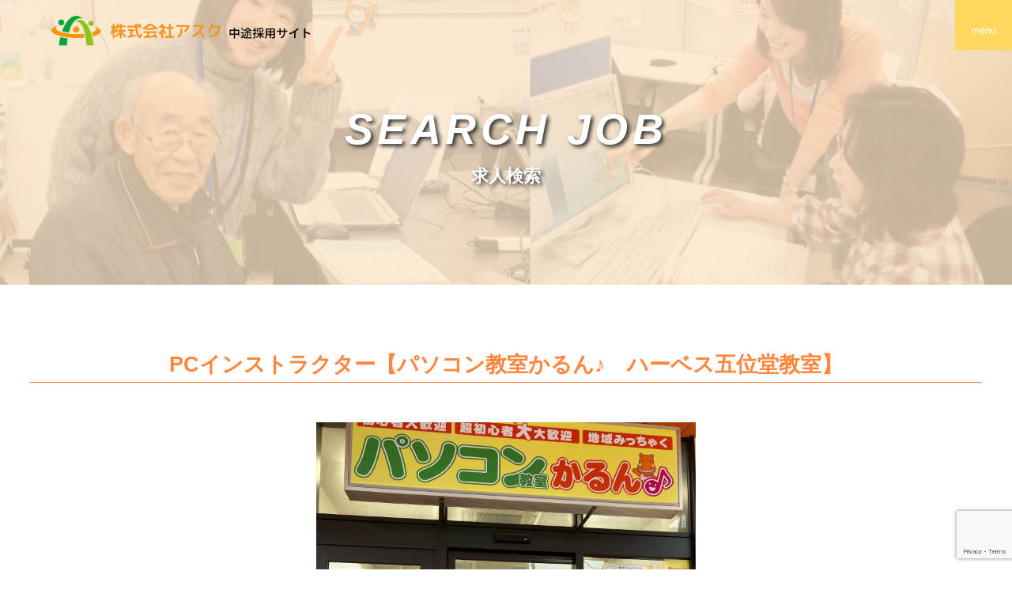

--- FILE ---
content_type: text/html; charset=UTF-8
request_url: https://askg-job.com/school/%E3%83%8F%E3%83%BC%E3%83%99%E3%82%B9%E4%BA%94%E4%BD%8D%E5%A0%82%E6%95%99%E5%AE%A4/
body_size: 11511
content:
<!doctype html>
<html lang="ja" dir="ltr">
<head>
<meta charset="utf-8">
<title>ハーベス五位堂教室 | アスク求人サイト｜みんなが笑顔で幸せになれる居場所を創造する</title>
<meta name="viewport" content="width=device-width,user-scalable=yes,initial-scale=1.0">
<meta name="format-detection" content="telephone=no">
<script src="https://kit.fontawesome.com/3a4e22b066.js" crossorigin="anonymous"></script>
<link rel="stylesheet" href="https://askg-job.com/aa/wp-content/themes/tpl-theme/style.css?1714439698" type="text/css" media="all">
<link rel="stylesheet" href="https://askg-job.com/aa/wp-content/themes/tpl-theme/color.css" type="text/css" media="all">
<link rel="shortcut icon" href="https://askg-job.com/aa/wp-content/themes/tpl-theme/images/common/favicon.png" />
<!--<meta property="fb:admins" content="FBページ管理者のFBアカウントID" />-->
<meta property="og:url" content="//askg-job.com/school/%E3%83%8F%E3%83%BC%E3%83%99%E3%82%B9%E4%BA%94%E4%BD%8D%E5%A0%82%E6%95%99%E5%AE%A4/">
<meta property="og:title" content="ハーベス五位堂教室 | アスク求人サイト">
<meta property="og:type" content="article">
<meta property="og:image" content="https://askg-job.com/aa/wp-content/themes/tpl-theme/images/default.png">
<meta property="og:description" content="">
<meta property="og:site_name" content="アスク求人サイト">

<meta name='robots' content='max-image-preview:large' />
<link rel='dns-prefetch' href='//code.jquery.com' />
<link rel='dns-prefetch' href='//www.googletagmanager.com' />
<link rel='dns-prefetch' href='//fonts.googleapis.com' />
<link rel="alternate" title="oEmbed (JSON)" type="application/json+oembed" href="https://askg-job.com/wp-json/oembed/1.0/embed?url=https%3A%2F%2Faskg-job.com%2Fschool%2F%25e3%2583%258f%25e3%2583%25bc%25e3%2583%2599%25e3%2582%25b9%25e4%25ba%2594%25e4%25bd%258d%25e5%25a0%2582%25e6%2595%2599%25e5%25ae%25a4%2F" />
<link rel="alternate" title="oEmbed (XML)" type="text/xml+oembed" href="https://askg-job.com/wp-json/oembed/1.0/embed?url=https%3A%2F%2Faskg-job.com%2Fschool%2F%25e3%2583%258f%25e3%2583%25bc%25e3%2583%2599%25e3%2582%25b9%25e4%25ba%2594%25e4%25bd%258d%25e5%25a0%2582%25e6%2595%2599%25e5%25ae%25a4%2F&#038;format=xml" />
<meta name="description" content="" /><style id='wp-img-auto-sizes-contain-inline-css' type='text/css'>
img:is([sizes=auto i],[sizes^="auto," i]){contain-intrinsic-size:3000px 1500px}
/*# sourceURL=wp-img-auto-sizes-contain-inline-css */
</style>
<link rel='stylesheet' id='vkExUnit_common_style-css' href='https://askg-job.com/aa/wp-content/plugins/vk-all-in-one-expansion-unit/assets/css/vkExUnit_style.css' type='text/css' media='all' />
<style id='vkExUnit_common_style-inline-css' type='text/css'>
:root {--ver_page_top_button_url:url(https://askg-job.com/aa/wp-content/plugins/vk-all-in-one-expansion-unit/assets/images/to-top-btn-icon.svg);}@font-face {font-weight: normal;font-style: normal;font-family: "vk_sns";src: url("https://askg-job.com/aa/wp-content/plugins/vk-all-in-one-expansion-unit/inc/sns/icons/fonts/vk_sns.eot?-bq20cj");src: url("https://askg-job.com/aa/wp-content/plugins/vk-all-in-one-expansion-unit/inc/sns/icons/fonts/vk_sns.eot?#iefix-bq20cj") format("embedded-opentype"),url("https://askg-job.com/aa/wp-content/plugins/vk-all-in-one-expansion-unit/inc/sns/icons/fonts/vk_sns.woff?-bq20cj") format("woff"),url("https://askg-job.com/aa/wp-content/plugins/vk-all-in-one-expansion-unit/inc/sns/icons/fonts/vk_sns.ttf?-bq20cj") format("truetype"),url("https://askg-job.com/aa/wp-content/plugins/vk-all-in-one-expansion-unit/inc/sns/icons/fonts/vk_sns.svg?-bq20cj#vk_sns") format("svg");}
.veu_promotion-alert__content--text {border: 1px solid rgba(0,0,0,0.125);padding: 0.5em 1em;border-radius: var(--vk-size-radius);margin-bottom: var(--vk-margin-block-bottom);font-size: 0.875rem;}/* Alert Content部分に段落タグを入れた場合に最後の段落の余白を0にする */.veu_promotion-alert__content--text p:last-of-type{margin-bottom:0;margin-top: 0;}
/*# sourceURL=vkExUnit_common_style-inline-css */
</style>
<style id='wp-block-library-inline-css' type='text/css'>
:root{--wp-block-synced-color:#7a00df;--wp-block-synced-color--rgb:122,0,223;--wp-bound-block-color:var(--wp-block-synced-color);--wp-editor-canvas-background:#ddd;--wp-admin-theme-color:#007cba;--wp-admin-theme-color--rgb:0,124,186;--wp-admin-theme-color-darker-10:#006ba1;--wp-admin-theme-color-darker-10--rgb:0,107,160.5;--wp-admin-theme-color-darker-20:#005a87;--wp-admin-theme-color-darker-20--rgb:0,90,135;--wp-admin-border-width-focus:2px}@media (min-resolution:192dpi){:root{--wp-admin-border-width-focus:1.5px}}.wp-element-button{cursor:pointer}:root .has-very-light-gray-background-color{background-color:#eee}:root .has-very-dark-gray-background-color{background-color:#313131}:root .has-very-light-gray-color{color:#eee}:root .has-very-dark-gray-color{color:#313131}:root .has-vivid-green-cyan-to-vivid-cyan-blue-gradient-background{background:linear-gradient(135deg,#00d084,#0693e3)}:root .has-purple-crush-gradient-background{background:linear-gradient(135deg,#34e2e4,#4721fb 50%,#ab1dfe)}:root .has-hazy-dawn-gradient-background{background:linear-gradient(135deg,#faaca8,#dad0ec)}:root .has-subdued-olive-gradient-background{background:linear-gradient(135deg,#fafae1,#67a671)}:root .has-atomic-cream-gradient-background{background:linear-gradient(135deg,#fdd79a,#004a59)}:root .has-nightshade-gradient-background{background:linear-gradient(135deg,#330968,#31cdcf)}:root .has-midnight-gradient-background{background:linear-gradient(135deg,#020381,#2874fc)}:root{--wp--preset--font-size--normal:16px;--wp--preset--font-size--huge:42px}.has-regular-font-size{font-size:1em}.has-larger-font-size{font-size:2.625em}.has-normal-font-size{font-size:var(--wp--preset--font-size--normal)}.has-huge-font-size{font-size:var(--wp--preset--font-size--huge)}.has-text-align-center{text-align:center}.has-text-align-left{text-align:left}.has-text-align-right{text-align:right}.has-fit-text{white-space:nowrap!important}#end-resizable-editor-section{display:none}.aligncenter{clear:both}.items-justified-left{justify-content:flex-start}.items-justified-center{justify-content:center}.items-justified-right{justify-content:flex-end}.items-justified-space-between{justify-content:space-between}.screen-reader-text{border:0;clip-path:inset(50%);height:1px;margin:-1px;overflow:hidden;padding:0;position:absolute;width:1px;word-wrap:normal!important}.screen-reader-text:focus{background-color:#ddd;clip-path:none;color:#444;display:block;font-size:1em;height:auto;left:5px;line-height:normal;padding:15px 23px 14px;text-decoration:none;top:5px;width:auto;z-index:100000}html :where(.has-border-color){border-style:solid}html :where([style*=border-top-color]){border-top-style:solid}html :where([style*=border-right-color]){border-right-style:solid}html :where([style*=border-bottom-color]){border-bottom-style:solid}html :where([style*=border-left-color]){border-left-style:solid}html :where([style*=border-width]){border-style:solid}html :where([style*=border-top-width]){border-top-style:solid}html :where([style*=border-right-width]){border-right-style:solid}html :where([style*=border-bottom-width]){border-bottom-style:solid}html :where([style*=border-left-width]){border-left-style:solid}html :where(img[class*=wp-image-]){height:auto;max-width:100%}:where(figure){margin:0 0 1em}html :where(.is-position-sticky){--wp-admin--admin-bar--position-offset:var(--wp-admin--admin-bar--height,0px)}@media screen and (max-width:600px){html :where(.is-position-sticky){--wp-admin--admin-bar--position-offset:0px}}

/*# sourceURL=wp-block-library-inline-css */
</style><style id='global-styles-inline-css' type='text/css'>
:root{--wp--preset--aspect-ratio--square: 1;--wp--preset--aspect-ratio--4-3: 4/3;--wp--preset--aspect-ratio--3-4: 3/4;--wp--preset--aspect-ratio--3-2: 3/2;--wp--preset--aspect-ratio--2-3: 2/3;--wp--preset--aspect-ratio--16-9: 16/9;--wp--preset--aspect-ratio--9-16: 9/16;--wp--preset--color--black: #000000;--wp--preset--color--cyan-bluish-gray: #abb8c3;--wp--preset--color--white: #ffffff;--wp--preset--color--pale-pink: #f78da7;--wp--preset--color--vivid-red: #cf2e2e;--wp--preset--color--luminous-vivid-orange: #ff6900;--wp--preset--color--luminous-vivid-amber: #fcb900;--wp--preset--color--light-green-cyan: #7bdcb5;--wp--preset--color--vivid-green-cyan: #00d084;--wp--preset--color--pale-cyan-blue: #8ed1fc;--wp--preset--color--vivid-cyan-blue: #0693e3;--wp--preset--color--vivid-purple: #9b51e0;--wp--preset--gradient--vivid-cyan-blue-to-vivid-purple: linear-gradient(135deg,rgb(6,147,227) 0%,rgb(155,81,224) 100%);--wp--preset--gradient--light-green-cyan-to-vivid-green-cyan: linear-gradient(135deg,rgb(122,220,180) 0%,rgb(0,208,130) 100%);--wp--preset--gradient--luminous-vivid-amber-to-luminous-vivid-orange: linear-gradient(135deg,rgb(252,185,0) 0%,rgb(255,105,0) 100%);--wp--preset--gradient--luminous-vivid-orange-to-vivid-red: linear-gradient(135deg,rgb(255,105,0) 0%,rgb(207,46,46) 100%);--wp--preset--gradient--very-light-gray-to-cyan-bluish-gray: linear-gradient(135deg,rgb(238,238,238) 0%,rgb(169,184,195) 100%);--wp--preset--gradient--cool-to-warm-spectrum: linear-gradient(135deg,rgb(74,234,220) 0%,rgb(151,120,209) 20%,rgb(207,42,186) 40%,rgb(238,44,130) 60%,rgb(251,105,98) 80%,rgb(254,248,76) 100%);--wp--preset--gradient--blush-light-purple: linear-gradient(135deg,rgb(255,206,236) 0%,rgb(152,150,240) 100%);--wp--preset--gradient--blush-bordeaux: linear-gradient(135deg,rgb(254,205,165) 0%,rgb(254,45,45) 50%,rgb(107,0,62) 100%);--wp--preset--gradient--luminous-dusk: linear-gradient(135deg,rgb(255,203,112) 0%,rgb(199,81,192) 50%,rgb(65,88,208) 100%);--wp--preset--gradient--pale-ocean: linear-gradient(135deg,rgb(255,245,203) 0%,rgb(182,227,212) 50%,rgb(51,167,181) 100%);--wp--preset--gradient--electric-grass: linear-gradient(135deg,rgb(202,248,128) 0%,rgb(113,206,126) 100%);--wp--preset--gradient--midnight: linear-gradient(135deg,rgb(2,3,129) 0%,rgb(40,116,252) 100%);--wp--preset--font-size--small: 13px;--wp--preset--font-size--medium: 20px;--wp--preset--font-size--large: 36px;--wp--preset--font-size--x-large: 42px;--wp--preset--spacing--20: 0.44rem;--wp--preset--spacing--30: 0.67rem;--wp--preset--spacing--40: 1rem;--wp--preset--spacing--50: 1.5rem;--wp--preset--spacing--60: 2.25rem;--wp--preset--spacing--70: 3.38rem;--wp--preset--spacing--80: 5.06rem;--wp--preset--shadow--natural: 6px 6px 9px rgba(0, 0, 0, 0.2);--wp--preset--shadow--deep: 12px 12px 50px rgba(0, 0, 0, 0.4);--wp--preset--shadow--sharp: 6px 6px 0px rgba(0, 0, 0, 0.2);--wp--preset--shadow--outlined: 6px 6px 0px -3px rgb(255, 255, 255), 6px 6px rgb(0, 0, 0);--wp--preset--shadow--crisp: 6px 6px 0px rgb(0, 0, 0);}:where(.is-layout-flex){gap: 0.5em;}:where(.is-layout-grid){gap: 0.5em;}body .is-layout-flex{display: flex;}.is-layout-flex{flex-wrap: wrap;align-items: center;}.is-layout-flex > :is(*, div){margin: 0;}body .is-layout-grid{display: grid;}.is-layout-grid > :is(*, div){margin: 0;}:where(.wp-block-columns.is-layout-flex){gap: 2em;}:where(.wp-block-columns.is-layout-grid){gap: 2em;}:where(.wp-block-post-template.is-layout-flex){gap: 1.25em;}:where(.wp-block-post-template.is-layout-grid){gap: 1.25em;}.has-black-color{color: var(--wp--preset--color--black) !important;}.has-cyan-bluish-gray-color{color: var(--wp--preset--color--cyan-bluish-gray) !important;}.has-white-color{color: var(--wp--preset--color--white) !important;}.has-pale-pink-color{color: var(--wp--preset--color--pale-pink) !important;}.has-vivid-red-color{color: var(--wp--preset--color--vivid-red) !important;}.has-luminous-vivid-orange-color{color: var(--wp--preset--color--luminous-vivid-orange) !important;}.has-luminous-vivid-amber-color{color: var(--wp--preset--color--luminous-vivid-amber) !important;}.has-light-green-cyan-color{color: var(--wp--preset--color--light-green-cyan) !important;}.has-vivid-green-cyan-color{color: var(--wp--preset--color--vivid-green-cyan) !important;}.has-pale-cyan-blue-color{color: var(--wp--preset--color--pale-cyan-blue) !important;}.has-vivid-cyan-blue-color{color: var(--wp--preset--color--vivid-cyan-blue) !important;}.has-vivid-purple-color{color: var(--wp--preset--color--vivid-purple) !important;}.has-black-background-color{background-color: var(--wp--preset--color--black) !important;}.has-cyan-bluish-gray-background-color{background-color: var(--wp--preset--color--cyan-bluish-gray) !important;}.has-white-background-color{background-color: var(--wp--preset--color--white) !important;}.has-pale-pink-background-color{background-color: var(--wp--preset--color--pale-pink) !important;}.has-vivid-red-background-color{background-color: var(--wp--preset--color--vivid-red) !important;}.has-luminous-vivid-orange-background-color{background-color: var(--wp--preset--color--luminous-vivid-orange) !important;}.has-luminous-vivid-amber-background-color{background-color: var(--wp--preset--color--luminous-vivid-amber) !important;}.has-light-green-cyan-background-color{background-color: var(--wp--preset--color--light-green-cyan) !important;}.has-vivid-green-cyan-background-color{background-color: var(--wp--preset--color--vivid-green-cyan) !important;}.has-pale-cyan-blue-background-color{background-color: var(--wp--preset--color--pale-cyan-blue) !important;}.has-vivid-cyan-blue-background-color{background-color: var(--wp--preset--color--vivid-cyan-blue) !important;}.has-vivid-purple-background-color{background-color: var(--wp--preset--color--vivid-purple) !important;}.has-black-border-color{border-color: var(--wp--preset--color--black) !important;}.has-cyan-bluish-gray-border-color{border-color: var(--wp--preset--color--cyan-bluish-gray) !important;}.has-white-border-color{border-color: var(--wp--preset--color--white) !important;}.has-pale-pink-border-color{border-color: var(--wp--preset--color--pale-pink) !important;}.has-vivid-red-border-color{border-color: var(--wp--preset--color--vivid-red) !important;}.has-luminous-vivid-orange-border-color{border-color: var(--wp--preset--color--luminous-vivid-orange) !important;}.has-luminous-vivid-amber-border-color{border-color: var(--wp--preset--color--luminous-vivid-amber) !important;}.has-light-green-cyan-border-color{border-color: var(--wp--preset--color--light-green-cyan) !important;}.has-vivid-green-cyan-border-color{border-color: var(--wp--preset--color--vivid-green-cyan) !important;}.has-pale-cyan-blue-border-color{border-color: var(--wp--preset--color--pale-cyan-blue) !important;}.has-vivid-cyan-blue-border-color{border-color: var(--wp--preset--color--vivid-cyan-blue) !important;}.has-vivid-purple-border-color{border-color: var(--wp--preset--color--vivid-purple) !important;}.has-vivid-cyan-blue-to-vivid-purple-gradient-background{background: var(--wp--preset--gradient--vivid-cyan-blue-to-vivid-purple) !important;}.has-light-green-cyan-to-vivid-green-cyan-gradient-background{background: var(--wp--preset--gradient--light-green-cyan-to-vivid-green-cyan) !important;}.has-luminous-vivid-amber-to-luminous-vivid-orange-gradient-background{background: var(--wp--preset--gradient--luminous-vivid-amber-to-luminous-vivid-orange) !important;}.has-luminous-vivid-orange-to-vivid-red-gradient-background{background: var(--wp--preset--gradient--luminous-vivid-orange-to-vivid-red) !important;}.has-very-light-gray-to-cyan-bluish-gray-gradient-background{background: var(--wp--preset--gradient--very-light-gray-to-cyan-bluish-gray) !important;}.has-cool-to-warm-spectrum-gradient-background{background: var(--wp--preset--gradient--cool-to-warm-spectrum) !important;}.has-blush-light-purple-gradient-background{background: var(--wp--preset--gradient--blush-light-purple) !important;}.has-blush-bordeaux-gradient-background{background: var(--wp--preset--gradient--blush-bordeaux) !important;}.has-luminous-dusk-gradient-background{background: var(--wp--preset--gradient--luminous-dusk) !important;}.has-pale-ocean-gradient-background{background: var(--wp--preset--gradient--pale-ocean) !important;}.has-electric-grass-gradient-background{background: var(--wp--preset--gradient--electric-grass) !important;}.has-midnight-gradient-background{background: var(--wp--preset--gradient--midnight) !important;}.has-small-font-size{font-size: var(--wp--preset--font-size--small) !important;}.has-medium-font-size{font-size: var(--wp--preset--font-size--medium) !important;}.has-large-font-size{font-size: var(--wp--preset--font-size--large) !important;}.has-x-large-font-size{font-size: var(--wp--preset--font-size--x-large) !important;}
/*# sourceURL=global-styles-inline-css */
</style>

<style id='classic-theme-styles-inline-css' type='text/css'>
/*! This file is auto-generated */
.wp-block-button__link{color:#fff;background-color:#32373c;border-radius:9999px;box-shadow:none;text-decoration:none;padding:calc(.667em + 2px) calc(1.333em + 2px);font-size:1.125em}.wp-block-file__button{background:#32373c;color:#fff;text-decoration:none}
/*# sourceURL=/wp-includes/css/classic-themes.min.css */
</style>
<link rel='stylesheet' id='flatpickr-css' href='https://askg-job.com/aa/wp-content/plugins/vk-filter-search-pro/library/flatpickr/flatpickr.min.css' type='text/css' media='all' />
<link rel='stylesheet' id='contact-form-7-css' href='https://askg-job.com/aa/wp-content/plugins/contact-form-7/includes/css/styles.css' type='text/css' media='all' />
<link rel='stylesheet' id='vk-filter-search-style-css' href='https://askg-job.com/aa/wp-content/plugins/vk-filter-search-pro/inc/filter-search/package/build/style.css' type='text/css' media='all' />
<link rel='stylesheet' id='vk-filter-search-pro-style-css' href='https://askg-job.com/aa/wp-content/plugins/vk-filter-search-pro/inc/filter-search-pro/package/build/style.css' type='text/css' media='all' />
<link rel='stylesheet' id='google-webfont-style-css' href='//fonts.googleapis.com/css?family=Noto+Sans+JP%7CNoto+Serif+JP&#038;ver=6.9' type='text/css' media='all' />
<link rel='stylesheet' id='veu-cta-css' href='https://askg-job.com/aa/wp-content/plugins/vk-all-in-one-expansion-unit/inc/call-to-action/package/assets/css/style.css' type='text/css' media='all' />
<link rel='stylesheet' id='wp-pagenavi-css' href='https://askg-job.com/aa/wp-content/plugins/wp-pagenavi/pagenavi-css.css' type='text/css' media='all' />
<link rel='stylesheet' id='flexcss-css' href='https://askg-job.com/aa/wp-content/themes/tpl-theme/css/flexslider.css' type='text/css' media='all' />
<script type="text/javascript" src="//code.jquery.com/jquery-1.10.2.js" id="jquery-js"></script>

<!-- Site Kit によって追加された Google タグ（gtag.js）スニペット -->
<!-- Google アナリティクス スニペット (Site Kit が追加) -->
<script type="text/javascript" src="https://www.googletagmanager.com/gtag/js?id=G-ECDGDXSTKL" id="google_gtagjs-js" async></script>
<script type="text/javascript" id="google_gtagjs-js-after">
/* <![CDATA[ */
window.dataLayer = window.dataLayer || [];function gtag(){dataLayer.push(arguments);}
gtag("set","linker",{"domains":["askg-job.com"]});
gtag("js", new Date());
gtag("set", "developer_id.dZTNiMT", true);
gtag("config", "G-ECDGDXSTKL");
//# sourceURL=google_gtagjs-js-after
/* ]]> */
</script>
<script type="text/javascript" src="//ajaxzip3.github.io/ajaxzip3.js" id="jqzip-js"></script>
<script type="text/javascript" src="https://askg-job.com/aa/wp-content/themes/tpl-theme/js/common.js" id="commons-js"></script>
<script type="text/javascript" src="https://askg-job.com/aa/wp-content/themes/tpl-theme/js/jquery.flexslider-min.js" id="flexjs-js"></script>
<script type="text/javascript" src="https://askg-job.com/aa/wp-content/themes/tpl-theme/js/jquery.ui.core.js" id="uicore-js"></script>
<script type="text/javascript" src="https://askg-job.com/aa/wp-content/themes/tpl-theme/js/galleria.js" id="gall-js"></script>
<script type="text/javascript" src="https://askg-job.com/aa/wp-content/themes/tpl-theme/js/rellax-master/rellax.min.js" id="rellax-js"></script>
<script type="text/javascript" src="https://askg-job.com/aa/wp-content/themes/tpl-theme/js/jquery.rwdImageMaps.min.js" id="imagemap-js"></script>
<link rel="https://api.w.org/" href="https://askg-job.com/wp-json/" /><link rel="alternate" title="JSON" type="application/json" href="https://askg-job.com/wp-json/wp/v2/school/1660" /><link rel="EditURI" type="application/rsd+xml" title="RSD" href="https://askg-job.com/aa/xmlrpc.php?rsd" />
<meta name="generator" content="WordPress 6.9" />
<link rel="canonical" href="https://askg-job.com/school/%e3%83%8f%e3%83%bc%e3%83%99%e3%82%b9%e4%ba%94%e4%bd%8d%e5%a0%82%e6%95%99%e5%ae%a4/" />
<link rel='shortlink' href='https://askg-job.com/?p=1660' />
<meta name="generator" content="Site Kit by Google 1.171.0" />
<!-- Google タグ マネージャー スニペット (Site Kit が追加) -->
<script type="text/javascript">
/* <![CDATA[ */

			( function( w, d, s, l, i ) {
				w[l] = w[l] || [];
				w[l].push( {'gtm.start': new Date().getTime(), event: 'gtm.js'} );
				var f = d.getElementsByTagName( s )[0],
					j = d.createElement( s ), dl = l != 'dataLayer' ? '&l=' + l : '';
				j.async = true;
				j.src = 'https://www.googletagmanager.com/gtm.js?id=' + i + dl;
				f.parentNode.insertBefore( j, f );
			} )( window, document, 'script', 'dataLayer', 'GTM-KNQ2NMS' );
			
/* ]]> */
</script>

<!-- (ここまで) Google タグ マネージャー スニペット (Site Kit が追加) -->
<link rel="icon" href="https://askg-job.com/aa/wp-content/uploads/image/4caf9289609ca5b17d14fa6dda6d7032-150x150.png" sizes="32x32" />
<link rel="icon" href="https://askg-job.com/aa/wp-content/uploads/image/4caf9289609ca5b17d14fa6dda6d7032.png" sizes="192x192" />
<link rel="apple-touch-icon" href="https://askg-job.com/aa/wp-content/uploads/image/4caf9289609ca5b17d14fa6dda6d7032.png" />
<meta name="msapplication-TileImage" content="https://askg-job.com/aa/wp-content/uploads/image/4caf9289609ca5b17d14fa6dda6d7032.png" />
<!-- [ VK All in One Expansion Unit Article Structure Data ] --><script type="application/ld+json">{"@context":"https://schema.org/","@type":"Article","headline":"ハーベス五位堂教室","image":"","datePublished":"2023-05-30T13:44:51+09:00","dateModified":"2023-05-30T13:44:52+09:00","author":{"@type":"organization","name":"askeditor","url":"https://askg-job.com/","sameAs":""}}</script><!-- [ / VK All in One Expansion Unit Article Structure Data ] --><!--「aos」CSSの読込-->
<link rel="stylesheet" href="https://askg-job.com/aa/wp-content/themes/tpl-theme/css/aos.css">
<link rel="stylesheet" href="https://cdnjs.cloudflare.com/ajax/libs/Swiper/4.3.3/css/swiper.min.css">
<script src="https://cdnjs.cloudflare.com/ajax/libs/Swiper/4.3.3/js/swiper.min.js"></script>
<script>
//Enterキーが押されても送信（submit）しない
function submitStop(e){

  if (!e) var e = window.event;
  if(e.keyCode == 13)
  return false;
}
//list[i].type == {htmlのinput type} で対象のtypeでのenter無効を適用させる
window.onload = function (){
  var list = document.getElementsByTagName("input");
  for(var i=0; i<list.length; i++){
    if(list[i].type == 'email' || list[i].type == 'password'|| list[i].type == 'text'|| list[i].type == 'number'){
      list[i].onkeypress = function (event){
        return submitStop(event);
      };
    }
  }
}
</script>
</head>

<body class="wp-singular school-template-default single single-school postid-1660 wp-theme-tpl-theme post-name-%e3%83%8f%e3%83%bc%e3%83%99%e3%82%b9%e4%ba%94%e4%bd%8d%e5%a0%82%e6%95%99%e5%ae%a4 tax-erea erea-nishinihon erea-29-nara tax-shopemployment shopemployment-parttime shopemployment-student tax-worktime worktime-time930 tax-salary salary-nara post-type-school">
<div id="btn-menu">
	<p id="openmenu"><i class="fa fa-bars fa-2x" aria-hidden="true"></i><br>
	<span>menu</span></p>
</div>


<div id="body-inside">

	<!-- Header -->
	  	<header id="header" class="js-header">
	   	<div class="head_contents">
	   		<div class="head_logo">
	    		<p><a href="https://askg-job.com"><img src="https://askg-job.com/aa/wp-content/themes/tpl-theme/images/common/logo.svg" alt="株式会社アスク中途採用サイト"></a></p>
	    	</div>
				<div class="head-menu">
					<div id="navigation">
						<div class="menu-gloval_menu-container"><ul id="menu-gloval_menu" class="menu"><li id="menu-item-17" class="menu-item menu-item-type-post_type menu-item-object-page menu-item-home menu-item-17"><a href="https://askg-job.com/">HOME</a></li>
<li id="menu-item-21" class="menu-item menu-item-type-post_type menu-item-object-page menu-item-21"><a href="https://askg-job.com/vision/">理念・ビジョン</a></li>
<li id="menu-item-18" class="menu-item menu-item-type-post_type menu-item-object-page menu-item-18"><a href="https://askg-job.com/career/">キャリア</a></li>
<li id="menu-item-79" class="menu-item menu-item-type-custom menu-item-object-custom menu-item-79"><a href="https://askg-job.com/people">先輩インタビュー</a></li>
<li id="menu-item-19" class="menu-item menu-item-type-post_type menu-item-object-page menu-item-19"><a href="https://askg-job.com/company/">会社概要</a></li>
<li id="menu-item-20" class="menu-item menu-item-type-post_type menu-item-object-page menu-item-20"><a href="https://askg-job.com/recruit/">募集要項</a></li>
<li id="menu-item-119" class="menu-item menu-item-type-custom menu-item-object-custom menu-item-home menu-item-119"><a href="https://askg-job.com#home-search">求人検索</a></li>
<li id="menu-item-117" class="menu-item menu-item-type-post_type menu-item-object-page menu-item-117"><a href="https://askg-job.com/privacy-policy/">プライバシーポリシー</a></li>
<li id="menu-item-118" class="menu-item menu-item-type-post_type menu-item-object-page menu-item-118"><a href="https://askg-job.com/entry/">エントリー</a></li>
</ul></div>					</div>
				</div>
	    </div>
	  	</header>
	  <!-- Headerここまで -->


<div id="pagehead"></div>

<main id="page-school-single">
	<div class="childhead">
		<h2 class="child-title"><span class="en">SEARCH JOB</span><span class="ja">求人検索</span></h2>
	</div>

	<section id="school-single-main">
		<div class="container contents-box">
			<h2>PCインストラクター【パソコン教室かるん♪　ハーベス五位堂教室】</h2>
			<div class="school-img">
				<img src="https://askg-job.com/aa/wp-content/uploads/image/img_goidou.jpg" alt="">
				<img src="" alt="">
			</div>
			<dl class="school-info">
				<dt>教室名</dt><dd>ハーベス五位堂教室</dd>
				<dt>所在地</dt>
					<dd>
						639-0225<br />
						奈良県香芝市瓦口2227　ハーベス五位堂店						<div class="googlemap">
													</div>
					</dd>
				<dt>仕事内容</dt><dd>パソコン超初心者・シニアの方を対象としたパソコン教室の運営、インストラクターのお仕事です。<br />
<br />
当社のパソコン教室は、これからパソコンをはじめられる初心者さん小学生から80代の幅広い年齢の方に通っていただいています。<br />
<br />
主には60代、70代の方がメインとなりインターネットでお買い物がしたい、写真付きの年賀状が作れるようになりたい、町内会の回覧板の書類が作れるようになりたい、独り身になってさみしいので、新しいことをはじめたい、認知症予防のために頭をつかうことをしたい、様々な理由で入校を希望されています。</dd>
				<dt>応募資格/条件</dt><dd>学歴不問　ママさん活躍中！</dd>
				<dt>募集人数/募集背景</dt><dd>自宅から近い教室への移動がある場合もあります</dd>
				<dt>雇用形態</dt>
					<dd>
						パート　学生アルバイト　					</dd>
				<dt>業務内容</dt><dd>パソコンインストラクター</dd>
				<dt>勤務時間</dt>
					<dd>
						9:30～16:30　					</dd>
				<dt>給与</dt><dd>970円～1500円</dd>
				<dt>保険に関する事項</dt><dd>規定勤務時間以上勤務の場合各種保険加入</dd>
				<dt>契約期間</dt><dd>3ヶ月試用期間</dd>
				<dt>アピールポイント</dt><dd>まずは店舗スタッフとして入校を希望される方のご相談の対応、教室が入ってる施設店頭で地域の方にパソコンの楽しさを伝えることやパソコンを楽しみたい方を集める活動をしていただきます。
<br><br>
コミュニティを大事にした教室となるため「あなたに会いにきたのよ」「（受講生さん名）さんが今日来るって言うから来たの」こんな会話が頻繁にある、みなさんが教室に行きたいなんか落ち着く・行けば楽しい教室を作っています。
<br><br>
当社では、子育て中のお母さんや、子育てがひと段落したお母さんも、母子家庭のお母さんも店長、リーダー職として大活躍されています。</dd>
			</dl>
						<div class="btn_entry">
				<a href="https://askg-job.com/entry">今すぐエントリー</a>
			</div>
		</div>
	</section>

	

<script type="application/ld+json">
{
  "@context": "https://schema.org/", //※変更不可※｜schema.orgを利用
  "@type": "JobPosting", //※変更不可※｜schema.orgを利用
  "title": "PCインストラクター【パソコン教室かるん♪　ハーベス五位堂教室】", //求人タイトル
  "description": "<p>パソコン超初心者・シニアの方を対象としたパソコン教室の運営、インストラクターのお仕事です。&lt;br /&gt;
&lt;br /&gt;
当社のパソコン教室は、これからパソコンをはじめられる初心者さん小学生から80代の幅広い年齢の方に通っていただいています。&lt;br /&gt;
&lt;br /&gt;
主には60代、70代の方がメインとなりインターネットでお買い物がしたい、写真付きの年賀状が作れるようになりたい、町内会の回覧板の書類が作れるようになりたい、独り身になってさみしいので、新しいことをはじめたい、認知症予防のために頭をつかうことをしたい、様々な理由で入校を希望されています。</p><p>詳細は以下の専用ページがございます。一読くださいませ。</p><p>https://askg-job.com/school/%E3%83%8F%E3%83%BC%E3%83%99%E3%82%B9%E4%BA%94%E4%BD%8D%E5%A0%82%E6%95%99%E5%AE%A4/</p>", //説明文
  "identifier": {
    "@type": "PropertyValue",
    "name": "株式会社アスク", //求人している会社名または組織名
    "value": "1"
  },
  "datePosted": "2023-05-30", //掲載開始
  "validThrough": "", //掲載終了
  "employmentType": "FULL_TIME",
  "hiringOrganization": {
    "@type": "Organization",
    "name": "株式会社アスク", //会社名
    "sameAs": "https://askg-job.com/", //会社URL（WebサイトURLを取得）
    "logo": "https://askg-job.com/aa/wp-content/uploads/image/626eeb18ff8d040f34c67714d0e356ed-150x118.png" //ファビコン
  },
  "jobLocation": {
    "@type": "Place",
    "address": {
      "@type": "PostalAddress",
      "streetAddress": "瓦口2227　ハーベス五位堂店", //番地、町名、建物名
      "addressLocality": "香芝市", //市区町村
      "addressRegion": "奈良県", //都道府県
      "postalCode": "639-0225", //郵便番号
      "addressCountry": "JP"
    }
  },
  "applicantLocationRequirements": {
    "@type": "Country",
    "name": "Japan"
  },
    "baseSalary": {
    "@type": "MonetaryAmount",
    "currency": "JPY",
    "value": {
      "@type": "QuantitativeValue",
	              "minValue": 970,
                  "maxValue": 1500,
            "unitText": "MONTH"
    }
  }
}
</script>


</main>
<!-- Footer Section -->
  <footer>
    <div class="footer-bottom">
      <div class="container">
        <div class="footer-flex">
          <div class="footer-logo">
            <img src="https://askg-job.com/aa/wp-content/themes/tpl-theme/images/common/logo-company.svg" alt="株式会社アスク">
          </div>
          <div class="text">
            <div id="nav-footer">
              <div class="menu-gloval_menu-container"><ul id="menu-gloval_menu-1" class="menu"><li class="menu-item menu-item-type-post_type menu-item-object-page menu-item-home menu-item-17"><a href="https://askg-job.com/">HOME</a></li>
<li class="menu-item menu-item-type-post_type menu-item-object-page menu-item-21"><a href="https://askg-job.com/vision/">理念・ビジョン</a></li>
<li class="menu-item menu-item-type-post_type menu-item-object-page menu-item-18"><a href="https://askg-job.com/career/">キャリア</a></li>
<li class="menu-item menu-item-type-custom menu-item-object-custom menu-item-79"><a href="https://askg-job.com/people">先輩インタビュー</a></li>
<li class="menu-item menu-item-type-post_type menu-item-object-page menu-item-19"><a href="https://askg-job.com/company/">会社概要</a></li>
<li class="menu-item menu-item-type-post_type menu-item-object-page menu-item-20"><a href="https://askg-job.com/recruit/">募集要項</a></li>
<li class="menu-item menu-item-type-custom menu-item-object-custom menu-item-home menu-item-119"><a href="https://askg-job.com#home-search">求人検索</a></li>
<li class="menu-item menu-item-type-post_type menu-item-object-page menu-item-117"><a href="https://askg-job.com/privacy-policy/">プライバシーポリシー</a></li>
<li class="menu-item menu-item-type-post_type menu-item-object-page menu-item-118"><a href="https://askg-job.com/entry/">エントリー</a></li>
</ul></div>            </div>
          </div>
        </div>
        <div class="copyright">Copyright ©︎ ASK.inc all rights reserved.</div>
      </div>
    </div>


  </footer>
    <!--<div id="pageTop"><a href="#" class="scroll">▲<br>PAGE<br>TOP</a></div>-->

</div><!--/#wrapper-->

<!--<div id="footer-btn" class="mobile">
  <a href="" target="_blank"><img src="https://askg-job.com/aa/wp-content/themes/tpl-theme/images/common/btn-line.svg"></a>
  <a href="" target="_blank"><img src="https://askg-job.com/aa/wp-content/themes/tpl-theme/images/common/btn-reserve.svg"></a>
  <a href="tel:"><img src="https://askg-job.com/aa/wp-content/themes/tpl-theme/images/common/btn-tel.svg"></a>
</div>-->
</div><!--body inside end-->

<!--フェード制御-->
<script src="https://askg-job.com/aa/wp-content/themes/tpl-theme/js/aos.js"></script>
<script>
	AOS.init({
	duration:1000,
  delay:400,
	});
</script>
<script type="speculationrules">
{"prefetch":[{"source":"document","where":{"and":[{"href_matches":"/*"},{"not":{"href_matches":["/aa/wp-*.php","/aa/wp-admin/*","/aa/wp-content/uploads/*","/aa/wp-content/*","/aa/wp-content/plugins/*","/aa/wp-content/themes/tpl-theme/*","/*\\?(.+)"]}},{"not":{"selector_matches":"a[rel~=\"nofollow\"]"}},{"not":{"selector_matches":".no-prefetch, .no-prefetch a"}}]},"eagerness":"conservative"}]}
</script>
<a href="#top" id="page_top" class="page_top_btn">PAGE TOP</a>		<!-- Google タグ マネージャー (noscript) スニペット (Site Kit が追加) -->
		<noscript>
			<iframe src="https://www.googletagmanager.com/ns.html?id=GTM-KNQ2NMS" height="0" width="0" style="display:none;visibility:hidden"></iframe>
		</noscript>
		<!-- (ここまで) Google タグ マネージャー (noscript) スニペット (Site Kit が追加) -->
		<script type="text/javascript" src="https://askg-job.com/aa/wp-content/plugins/vk-filter-search-pro/library/flatpickr/flatpickr.min.js" id="flatpickr-js"></script>
<script type="text/javascript" src="https://askg-job.com/aa/wp-content/plugins/vk-filter-search-pro/library/flatpickr/l10n/ja.js" id="flatpickr-ja-js"></script>
<script type="text/javascript" id="vk-filter-search-date-js-extra">
/* <![CDATA[ */
var vkfsDateParams = {"flatpickrLocaleUrl":"https://askg-job.com/aa/wp-content/plugins/vk-filter-search-pro/library/flatpickr/l10n/","locale":"ja"};
//# sourceURL=vk-filter-search-date-js-extra
/* ]]> */
</script>
<script type="text/javascript" src="https://askg-job.com/aa/wp-content/plugins/vk-filter-search-pro/inc/filter-search-pro/package/build/vk-filter-search-pro-date.min.js" id="vk-filter-search-date-js"></script>
<script type="text/javascript" src="https://askg-job.com/aa/wp-includes/js/dist/hooks.min.js" id="wp-hooks-js"></script>
<script type="text/javascript" src="https://askg-job.com/aa/wp-includes/js/dist/i18n.min.js" id="wp-i18n-js"></script>
<script type="text/javascript" id="wp-i18n-js-after">
/* <![CDATA[ */
wp.i18n.setLocaleData( { 'text direction\u0004ltr': [ 'ltr' ] } );
//# sourceURL=wp-i18n-js-after
/* ]]> */
</script>
<script type="text/javascript" src="https://askg-job.com/aa/wp-content/plugins/contact-form-7/includes/swv/js/index.js" id="swv-js"></script>
<script type="text/javascript" id="contact-form-7-js-translations">
/* <![CDATA[ */
( function( domain, translations ) {
	var localeData = translations.locale_data[ domain ] || translations.locale_data.messages;
	localeData[""].domain = domain;
	wp.i18n.setLocaleData( localeData, domain );
} )( "contact-form-7", {"translation-revision-date":"2025-11-30 08:12:23+0000","generator":"GlotPress\/4.0.3","domain":"messages","locale_data":{"messages":{"":{"domain":"messages","plural-forms":"nplurals=1; plural=0;","lang":"ja_JP"},"This contact form is placed in the wrong place.":["\u3053\u306e\u30b3\u30f3\u30bf\u30af\u30c8\u30d5\u30a9\u30fc\u30e0\u306f\u9593\u9055\u3063\u305f\u4f4d\u7f6e\u306b\u7f6e\u304b\u308c\u3066\u3044\u307e\u3059\u3002"],"Error:":["\u30a8\u30e9\u30fc:"]}},"comment":{"reference":"includes\/js\/index.js"}} );
//# sourceURL=contact-form-7-js-translations
/* ]]> */
</script>
<script type="text/javascript" id="contact-form-7-js-before">
/* <![CDATA[ */
var wpcf7 = {
    "api": {
        "root": "https:\/\/askg-job.com\/wp-json\/",
        "namespace": "contact-form-7\/v1"
    }
};
//# sourceURL=contact-form-7-js-before
/* ]]> */
</script>
<script type="text/javascript" src="https://askg-job.com/aa/wp-content/plugins/contact-form-7/includes/js/index.js" id="contact-form-7-js"></script>
<script type="text/javascript" id="vkExUnit_master-js-js-extra">
/* <![CDATA[ */
var vkExOpt = {"ajax_url":"https://askg-job.com/aa/wp-admin/admin-ajax.php","homeUrl":"https://askg-job.com/"};
//# sourceURL=vkExUnit_master-js-js-extra
/* ]]> */
</script>
<script type="text/javascript" src="https://askg-job.com/aa/wp-content/plugins/vk-all-in-one-expansion-unit/assets/js/all.min.js" id="vkExUnit_master-js-js"></script>
<script type="text/javascript" id="vk-filter-search-pro-taxonomy-dropdown-js-extra">
/* <![CDATA[ */
var ajax_object = {"ajax_url":"https://askg-job.com/aa/wp-admin/admin-ajax.php","nonce":"787aedd40f"};
//# sourceURL=vk-filter-search-pro-taxonomy-dropdown-js-extra
/* ]]> */
</script>
<script type="text/javascript" src="https://askg-job.com/aa/wp-content/plugins/vk-filter-search-pro/inc/filter-search-pro/package/build/vk-filter-search-pro-taxonomy-dropdown.min.js" id="vk-filter-search-pro-taxonomy-dropdown-js"></script>
<script type="text/javascript" src="https://askg-job.com/aa/wp-content/plugins/vk-filter-search-pro/inc/filter-search-pro/package/build/vk-filter-search-pro-submit.min.js" id="vk-filter-search-pro-submit-js"></script>
<script type="text/javascript" src="https://askg-job.com/aa/wp-content/plugins/vk-filter-search-pro/inc/filter-search-pro/package/build/vk-filter-search-pro-taxonomy-accordion.min.js" id="vk-filter-search-pro-taxonomy-accordion-js"></script>
<script type="text/javascript" src="https://askg-job.com/aa/wp-content/plugins/vk-filter-search-pro/inc/filter-search-pro/package/build/vk-filter-search-pro-label-accordion.min.js" id="vk-filter-search-pro-label-accordion-js"></script>
<script type="text/javascript" src="https://askg-job.com/aa/wp-content/plugins/vk-filter-search-pro/inc/filter-search-pro/package/build/vk-filter-search-pro-result.min.js" id="vk-filter-search-pro-result-js"></script>
<script type="text/javascript" src="https://askg-job.com/aa/wp-content/plugins/vk-all-in-one-expansion-unit/inc/smooth-scroll/js/smooth-scroll.min.js" id="smooth-scroll-js-js"></script>
<script type="text/javascript" src="https://www.google.com/recaptcha/api.js?render=6Le9exIoAAAAAHBD9M0hF7AzR_pz0J6gwTJmVj0q&amp;ver=3.0" id="google-recaptcha-js"></script>
<script type="text/javascript" src="https://askg-job.com/aa/wp-includes/js/dist/vendor/wp-polyfill.min.js" id="wp-polyfill-js"></script>
<script type="text/javascript" id="wpcf7-recaptcha-js-before">
/* <![CDATA[ */
var wpcf7_recaptcha = {
    "sitekey": "6Le9exIoAAAAAHBD9M0hF7AzR_pz0J6gwTJmVj0q",
    "actions": {
        "homepage": "homepage",
        "contactform": "contactform"
    }
};
//# sourceURL=wpcf7-recaptcha-js-before
/* ]]> */
</script>
<script type="text/javascript" src="https://askg-job.com/aa/wp-content/plugins/contact-form-7/modules/recaptcha/index.js" id="wpcf7-recaptcha-js"></script>
</body>
</html>


--- FILE ---
content_type: text/html; charset=utf-8
request_url: https://www.google.com/recaptcha/api2/anchor?ar=1&k=6Le9exIoAAAAAHBD9M0hF7AzR_pz0J6gwTJmVj0q&co=aHR0cHM6Ly9hc2tnLWpvYi5jb206NDQz&hl=en&v=N67nZn4AqZkNcbeMu4prBgzg&size=invisible&anchor-ms=20000&execute-ms=30000&cb=o2zceul87zk4
body_size: 48738
content:
<!DOCTYPE HTML><html dir="ltr" lang="en"><head><meta http-equiv="Content-Type" content="text/html; charset=UTF-8">
<meta http-equiv="X-UA-Compatible" content="IE=edge">
<title>reCAPTCHA</title>
<style type="text/css">
/* cyrillic-ext */
@font-face {
  font-family: 'Roboto';
  font-style: normal;
  font-weight: 400;
  font-stretch: 100%;
  src: url(//fonts.gstatic.com/s/roboto/v48/KFO7CnqEu92Fr1ME7kSn66aGLdTylUAMa3GUBHMdazTgWw.woff2) format('woff2');
  unicode-range: U+0460-052F, U+1C80-1C8A, U+20B4, U+2DE0-2DFF, U+A640-A69F, U+FE2E-FE2F;
}
/* cyrillic */
@font-face {
  font-family: 'Roboto';
  font-style: normal;
  font-weight: 400;
  font-stretch: 100%;
  src: url(//fonts.gstatic.com/s/roboto/v48/KFO7CnqEu92Fr1ME7kSn66aGLdTylUAMa3iUBHMdazTgWw.woff2) format('woff2');
  unicode-range: U+0301, U+0400-045F, U+0490-0491, U+04B0-04B1, U+2116;
}
/* greek-ext */
@font-face {
  font-family: 'Roboto';
  font-style: normal;
  font-weight: 400;
  font-stretch: 100%;
  src: url(//fonts.gstatic.com/s/roboto/v48/KFO7CnqEu92Fr1ME7kSn66aGLdTylUAMa3CUBHMdazTgWw.woff2) format('woff2');
  unicode-range: U+1F00-1FFF;
}
/* greek */
@font-face {
  font-family: 'Roboto';
  font-style: normal;
  font-weight: 400;
  font-stretch: 100%;
  src: url(//fonts.gstatic.com/s/roboto/v48/KFO7CnqEu92Fr1ME7kSn66aGLdTylUAMa3-UBHMdazTgWw.woff2) format('woff2');
  unicode-range: U+0370-0377, U+037A-037F, U+0384-038A, U+038C, U+038E-03A1, U+03A3-03FF;
}
/* math */
@font-face {
  font-family: 'Roboto';
  font-style: normal;
  font-weight: 400;
  font-stretch: 100%;
  src: url(//fonts.gstatic.com/s/roboto/v48/KFO7CnqEu92Fr1ME7kSn66aGLdTylUAMawCUBHMdazTgWw.woff2) format('woff2');
  unicode-range: U+0302-0303, U+0305, U+0307-0308, U+0310, U+0312, U+0315, U+031A, U+0326-0327, U+032C, U+032F-0330, U+0332-0333, U+0338, U+033A, U+0346, U+034D, U+0391-03A1, U+03A3-03A9, U+03B1-03C9, U+03D1, U+03D5-03D6, U+03F0-03F1, U+03F4-03F5, U+2016-2017, U+2034-2038, U+203C, U+2040, U+2043, U+2047, U+2050, U+2057, U+205F, U+2070-2071, U+2074-208E, U+2090-209C, U+20D0-20DC, U+20E1, U+20E5-20EF, U+2100-2112, U+2114-2115, U+2117-2121, U+2123-214F, U+2190, U+2192, U+2194-21AE, U+21B0-21E5, U+21F1-21F2, U+21F4-2211, U+2213-2214, U+2216-22FF, U+2308-230B, U+2310, U+2319, U+231C-2321, U+2336-237A, U+237C, U+2395, U+239B-23B7, U+23D0, U+23DC-23E1, U+2474-2475, U+25AF, U+25B3, U+25B7, U+25BD, U+25C1, U+25CA, U+25CC, U+25FB, U+266D-266F, U+27C0-27FF, U+2900-2AFF, U+2B0E-2B11, U+2B30-2B4C, U+2BFE, U+3030, U+FF5B, U+FF5D, U+1D400-1D7FF, U+1EE00-1EEFF;
}
/* symbols */
@font-face {
  font-family: 'Roboto';
  font-style: normal;
  font-weight: 400;
  font-stretch: 100%;
  src: url(//fonts.gstatic.com/s/roboto/v48/KFO7CnqEu92Fr1ME7kSn66aGLdTylUAMaxKUBHMdazTgWw.woff2) format('woff2');
  unicode-range: U+0001-000C, U+000E-001F, U+007F-009F, U+20DD-20E0, U+20E2-20E4, U+2150-218F, U+2190, U+2192, U+2194-2199, U+21AF, U+21E6-21F0, U+21F3, U+2218-2219, U+2299, U+22C4-22C6, U+2300-243F, U+2440-244A, U+2460-24FF, U+25A0-27BF, U+2800-28FF, U+2921-2922, U+2981, U+29BF, U+29EB, U+2B00-2BFF, U+4DC0-4DFF, U+FFF9-FFFB, U+10140-1018E, U+10190-1019C, U+101A0, U+101D0-101FD, U+102E0-102FB, U+10E60-10E7E, U+1D2C0-1D2D3, U+1D2E0-1D37F, U+1F000-1F0FF, U+1F100-1F1AD, U+1F1E6-1F1FF, U+1F30D-1F30F, U+1F315, U+1F31C, U+1F31E, U+1F320-1F32C, U+1F336, U+1F378, U+1F37D, U+1F382, U+1F393-1F39F, U+1F3A7-1F3A8, U+1F3AC-1F3AF, U+1F3C2, U+1F3C4-1F3C6, U+1F3CA-1F3CE, U+1F3D4-1F3E0, U+1F3ED, U+1F3F1-1F3F3, U+1F3F5-1F3F7, U+1F408, U+1F415, U+1F41F, U+1F426, U+1F43F, U+1F441-1F442, U+1F444, U+1F446-1F449, U+1F44C-1F44E, U+1F453, U+1F46A, U+1F47D, U+1F4A3, U+1F4B0, U+1F4B3, U+1F4B9, U+1F4BB, U+1F4BF, U+1F4C8-1F4CB, U+1F4D6, U+1F4DA, U+1F4DF, U+1F4E3-1F4E6, U+1F4EA-1F4ED, U+1F4F7, U+1F4F9-1F4FB, U+1F4FD-1F4FE, U+1F503, U+1F507-1F50B, U+1F50D, U+1F512-1F513, U+1F53E-1F54A, U+1F54F-1F5FA, U+1F610, U+1F650-1F67F, U+1F687, U+1F68D, U+1F691, U+1F694, U+1F698, U+1F6AD, U+1F6B2, U+1F6B9-1F6BA, U+1F6BC, U+1F6C6-1F6CF, U+1F6D3-1F6D7, U+1F6E0-1F6EA, U+1F6F0-1F6F3, U+1F6F7-1F6FC, U+1F700-1F7FF, U+1F800-1F80B, U+1F810-1F847, U+1F850-1F859, U+1F860-1F887, U+1F890-1F8AD, U+1F8B0-1F8BB, U+1F8C0-1F8C1, U+1F900-1F90B, U+1F93B, U+1F946, U+1F984, U+1F996, U+1F9E9, U+1FA00-1FA6F, U+1FA70-1FA7C, U+1FA80-1FA89, U+1FA8F-1FAC6, U+1FACE-1FADC, U+1FADF-1FAE9, U+1FAF0-1FAF8, U+1FB00-1FBFF;
}
/* vietnamese */
@font-face {
  font-family: 'Roboto';
  font-style: normal;
  font-weight: 400;
  font-stretch: 100%;
  src: url(//fonts.gstatic.com/s/roboto/v48/KFO7CnqEu92Fr1ME7kSn66aGLdTylUAMa3OUBHMdazTgWw.woff2) format('woff2');
  unicode-range: U+0102-0103, U+0110-0111, U+0128-0129, U+0168-0169, U+01A0-01A1, U+01AF-01B0, U+0300-0301, U+0303-0304, U+0308-0309, U+0323, U+0329, U+1EA0-1EF9, U+20AB;
}
/* latin-ext */
@font-face {
  font-family: 'Roboto';
  font-style: normal;
  font-weight: 400;
  font-stretch: 100%;
  src: url(//fonts.gstatic.com/s/roboto/v48/KFO7CnqEu92Fr1ME7kSn66aGLdTylUAMa3KUBHMdazTgWw.woff2) format('woff2');
  unicode-range: U+0100-02BA, U+02BD-02C5, U+02C7-02CC, U+02CE-02D7, U+02DD-02FF, U+0304, U+0308, U+0329, U+1D00-1DBF, U+1E00-1E9F, U+1EF2-1EFF, U+2020, U+20A0-20AB, U+20AD-20C0, U+2113, U+2C60-2C7F, U+A720-A7FF;
}
/* latin */
@font-face {
  font-family: 'Roboto';
  font-style: normal;
  font-weight: 400;
  font-stretch: 100%;
  src: url(//fonts.gstatic.com/s/roboto/v48/KFO7CnqEu92Fr1ME7kSn66aGLdTylUAMa3yUBHMdazQ.woff2) format('woff2');
  unicode-range: U+0000-00FF, U+0131, U+0152-0153, U+02BB-02BC, U+02C6, U+02DA, U+02DC, U+0304, U+0308, U+0329, U+2000-206F, U+20AC, U+2122, U+2191, U+2193, U+2212, U+2215, U+FEFF, U+FFFD;
}
/* cyrillic-ext */
@font-face {
  font-family: 'Roboto';
  font-style: normal;
  font-weight: 500;
  font-stretch: 100%;
  src: url(//fonts.gstatic.com/s/roboto/v48/KFO7CnqEu92Fr1ME7kSn66aGLdTylUAMa3GUBHMdazTgWw.woff2) format('woff2');
  unicode-range: U+0460-052F, U+1C80-1C8A, U+20B4, U+2DE0-2DFF, U+A640-A69F, U+FE2E-FE2F;
}
/* cyrillic */
@font-face {
  font-family: 'Roboto';
  font-style: normal;
  font-weight: 500;
  font-stretch: 100%;
  src: url(//fonts.gstatic.com/s/roboto/v48/KFO7CnqEu92Fr1ME7kSn66aGLdTylUAMa3iUBHMdazTgWw.woff2) format('woff2');
  unicode-range: U+0301, U+0400-045F, U+0490-0491, U+04B0-04B1, U+2116;
}
/* greek-ext */
@font-face {
  font-family: 'Roboto';
  font-style: normal;
  font-weight: 500;
  font-stretch: 100%;
  src: url(//fonts.gstatic.com/s/roboto/v48/KFO7CnqEu92Fr1ME7kSn66aGLdTylUAMa3CUBHMdazTgWw.woff2) format('woff2');
  unicode-range: U+1F00-1FFF;
}
/* greek */
@font-face {
  font-family: 'Roboto';
  font-style: normal;
  font-weight: 500;
  font-stretch: 100%;
  src: url(//fonts.gstatic.com/s/roboto/v48/KFO7CnqEu92Fr1ME7kSn66aGLdTylUAMa3-UBHMdazTgWw.woff2) format('woff2');
  unicode-range: U+0370-0377, U+037A-037F, U+0384-038A, U+038C, U+038E-03A1, U+03A3-03FF;
}
/* math */
@font-face {
  font-family: 'Roboto';
  font-style: normal;
  font-weight: 500;
  font-stretch: 100%;
  src: url(//fonts.gstatic.com/s/roboto/v48/KFO7CnqEu92Fr1ME7kSn66aGLdTylUAMawCUBHMdazTgWw.woff2) format('woff2');
  unicode-range: U+0302-0303, U+0305, U+0307-0308, U+0310, U+0312, U+0315, U+031A, U+0326-0327, U+032C, U+032F-0330, U+0332-0333, U+0338, U+033A, U+0346, U+034D, U+0391-03A1, U+03A3-03A9, U+03B1-03C9, U+03D1, U+03D5-03D6, U+03F0-03F1, U+03F4-03F5, U+2016-2017, U+2034-2038, U+203C, U+2040, U+2043, U+2047, U+2050, U+2057, U+205F, U+2070-2071, U+2074-208E, U+2090-209C, U+20D0-20DC, U+20E1, U+20E5-20EF, U+2100-2112, U+2114-2115, U+2117-2121, U+2123-214F, U+2190, U+2192, U+2194-21AE, U+21B0-21E5, U+21F1-21F2, U+21F4-2211, U+2213-2214, U+2216-22FF, U+2308-230B, U+2310, U+2319, U+231C-2321, U+2336-237A, U+237C, U+2395, U+239B-23B7, U+23D0, U+23DC-23E1, U+2474-2475, U+25AF, U+25B3, U+25B7, U+25BD, U+25C1, U+25CA, U+25CC, U+25FB, U+266D-266F, U+27C0-27FF, U+2900-2AFF, U+2B0E-2B11, U+2B30-2B4C, U+2BFE, U+3030, U+FF5B, U+FF5D, U+1D400-1D7FF, U+1EE00-1EEFF;
}
/* symbols */
@font-face {
  font-family: 'Roboto';
  font-style: normal;
  font-weight: 500;
  font-stretch: 100%;
  src: url(//fonts.gstatic.com/s/roboto/v48/KFO7CnqEu92Fr1ME7kSn66aGLdTylUAMaxKUBHMdazTgWw.woff2) format('woff2');
  unicode-range: U+0001-000C, U+000E-001F, U+007F-009F, U+20DD-20E0, U+20E2-20E4, U+2150-218F, U+2190, U+2192, U+2194-2199, U+21AF, U+21E6-21F0, U+21F3, U+2218-2219, U+2299, U+22C4-22C6, U+2300-243F, U+2440-244A, U+2460-24FF, U+25A0-27BF, U+2800-28FF, U+2921-2922, U+2981, U+29BF, U+29EB, U+2B00-2BFF, U+4DC0-4DFF, U+FFF9-FFFB, U+10140-1018E, U+10190-1019C, U+101A0, U+101D0-101FD, U+102E0-102FB, U+10E60-10E7E, U+1D2C0-1D2D3, U+1D2E0-1D37F, U+1F000-1F0FF, U+1F100-1F1AD, U+1F1E6-1F1FF, U+1F30D-1F30F, U+1F315, U+1F31C, U+1F31E, U+1F320-1F32C, U+1F336, U+1F378, U+1F37D, U+1F382, U+1F393-1F39F, U+1F3A7-1F3A8, U+1F3AC-1F3AF, U+1F3C2, U+1F3C4-1F3C6, U+1F3CA-1F3CE, U+1F3D4-1F3E0, U+1F3ED, U+1F3F1-1F3F3, U+1F3F5-1F3F7, U+1F408, U+1F415, U+1F41F, U+1F426, U+1F43F, U+1F441-1F442, U+1F444, U+1F446-1F449, U+1F44C-1F44E, U+1F453, U+1F46A, U+1F47D, U+1F4A3, U+1F4B0, U+1F4B3, U+1F4B9, U+1F4BB, U+1F4BF, U+1F4C8-1F4CB, U+1F4D6, U+1F4DA, U+1F4DF, U+1F4E3-1F4E6, U+1F4EA-1F4ED, U+1F4F7, U+1F4F9-1F4FB, U+1F4FD-1F4FE, U+1F503, U+1F507-1F50B, U+1F50D, U+1F512-1F513, U+1F53E-1F54A, U+1F54F-1F5FA, U+1F610, U+1F650-1F67F, U+1F687, U+1F68D, U+1F691, U+1F694, U+1F698, U+1F6AD, U+1F6B2, U+1F6B9-1F6BA, U+1F6BC, U+1F6C6-1F6CF, U+1F6D3-1F6D7, U+1F6E0-1F6EA, U+1F6F0-1F6F3, U+1F6F7-1F6FC, U+1F700-1F7FF, U+1F800-1F80B, U+1F810-1F847, U+1F850-1F859, U+1F860-1F887, U+1F890-1F8AD, U+1F8B0-1F8BB, U+1F8C0-1F8C1, U+1F900-1F90B, U+1F93B, U+1F946, U+1F984, U+1F996, U+1F9E9, U+1FA00-1FA6F, U+1FA70-1FA7C, U+1FA80-1FA89, U+1FA8F-1FAC6, U+1FACE-1FADC, U+1FADF-1FAE9, U+1FAF0-1FAF8, U+1FB00-1FBFF;
}
/* vietnamese */
@font-face {
  font-family: 'Roboto';
  font-style: normal;
  font-weight: 500;
  font-stretch: 100%;
  src: url(//fonts.gstatic.com/s/roboto/v48/KFO7CnqEu92Fr1ME7kSn66aGLdTylUAMa3OUBHMdazTgWw.woff2) format('woff2');
  unicode-range: U+0102-0103, U+0110-0111, U+0128-0129, U+0168-0169, U+01A0-01A1, U+01AF-01B0, U+0300-0301, U+0303-0304, U+0308-0309, U+0323, U+0329, U+1EA0-1EF9, U+20AB;
}
/* latin-ext */
@font-face {
  font-family: 'Roboto';
  font-style: normal;
  font-weight: 500;
  font-stretch: 100%;
  src: url(//fonts.gstatic.com/s/roboto/v48/KFO7CnqEu92Fr1ME7kSn66aGLdTylUAMa3KUBHMdazTgWw.woff2) format('woff2');
  unicode-range: U+0100-02BA, U+02BD-02C5, U+02C7-02CC, U+02CE-02D7, U+02DD-02FF, U+0304, U+0308, U+0329, U+1D00-1DBF, U+1E00-1E9F, U+1EF2-1EFF, U+2020, U+20A0-20AB, U+20AD-20C0, U+2113, U+2C60-2C7F, U+A720-A7FF;
}
/* latin */
@font-face {
  font-family: 'Roboto';
  font-style: normal;
  font-weight: 500;
  font-stretch: 100%;
  src: url(//fonts.gstatic.com/s/roboto/v48/KFO7CnqEu92Fr1ME7kSn66aGLdTylUAMa3yUBHMdazQ.woff2) format('woff2');
  unicode-range: U+0000-00FF, U+0131, U+0152-0153, U+02BB-02BC, U+02C6, U+02DA, U+02DC, U+0304, U+0308, U+0329, U+2000-206F, U+20AC, U+2122, U+2191, U+2193, U+2212, U+2215, U+FEFF, U+FFFD;
}
/* cyrillic-ext */
@font-face {
  font-family: 'Roboto';
  font-style: normal;
  font-weight: 900;
  font-stretch: 100%;
  src: url(//fonts.gstatic.com/s/roboto/v48/KFO7CnqEu92Fr1ME7kSn66aGLdTylUAMa3GUBHMdazTgWw.woff2) format('woff2');
  unicode-range: U+0460-052F, U+1C80-1C8A, U+20B4, U+2DE0-2DFF, U+A640-A69F, U+FE2E-FE2F;
}
/* cyrillic */
@font-face {
  font-family: 'Roboto';
  font-style: normal;
  font-weight: 900;
  font-stretch: 100%;
  src: url(//fonts.gstatic.com/s/roboto/v48/KFO7CnqEu92Fr1ME7kSn66aGLdTylUAMa3iUBHMdazTgWw.woff2) format('woff2');
  unicode-range: U+0301, U+0400-045F, U+0490-0491, U+04B0-04B1, U+2116;
}
/* greek-ext */
@font-face {
  font-family: 'Roboto';
  font-style: normal;
  font-weight: 900;
  font-stretch: 100%;
  src: url(//fonts.gstatic.com/s/roboto/v48/KFO7CnqEu92Fr1ME7kSn66aGLdTylUAMa3CUBHMdazTgWw.woff2) format('woff2');
  unicode-range: U+1F00-1FFF;
}
/* greek */
@font-face {
  font-family: 'Roboto';
  font-style: normal;
  font-weight: 900;
  font-stretch: 100%;
  src: url(//fonts.gstatic.com/s/roboto/v48/KFO7CnqEu92Fr1ME7kSn66aGLdTylUAMa3-UBHMdazTgWw.woff2) format('woff2');
  unicode-range: U+0370-0377, U+037A-037F, U+0384-038A, U+038C, U+038E-03A1, U+03A3-03FF;
}
/* math */
@font-face {
  font-family: 'Roboto';
  font-style: normal;
  font-weight: 900;
  font-stretch: 100%;
  src: url(//fonts.gstatic.com/s/roboto/v48/KFO7CnqEu92Fr1ME7kSn66aGLdTylUAMawCUBHMdazTgWw.woff2) format('woff2');
  unicode-range: U+0302-0303, U+0305, U+0307-0308, U+0310, U+0312, U+0315, U+031A, U+0326-0327, U+032C, U+032F-0330, U+0332-0333, U+0338, U+033A, U+0346, U+034D, U+0391-03A1, U+03A3-03A9, U+03B1-03C9, U+03D1, U+03D5-03D6, U+03F0-03F1, U+03F4-03F5, U+2016-2017, U+2034-2038, U+203C, U+2040, U+2043, U+2047, U+2050, U+2057, U+205F, U+2070-2071, U+2074-208E, U+2090-209C, U+20D0-20DC, U+20E1, U+20E5-20EF, U+2100-2112, U+2114-2115, U+2117-2121, U+2123-214F, U+2190, U+2192, U+2194-21AE, U+21B0-21E5, U+21F1-21F2, U+21F4-2211, U+2213-2214, U+2216-22FF, U+2308-230B, U+2310, U+2319, U+231C-2321, U+2336-237A, U+237C, U+2395, U+239B-23B7, U+23D0, U+23DC-23E1, U+2474-2475, U+25AF, U+25B3, U+25B7, U+25BD, U+25C1, U+25CA, U+25CC, U+25FB, U+266D-266F, U+27C0-27FF, U+2900-2AFF, U+2B0E-2B11, U+2B30-2B4C, U+2BFE, U+3030, U+FF5B, U+FF5D, U+1D400-1D7FF, U+1EE00-1EEFF;
}
/* symbols */
@font-face {
  font-family: 'Roboto';
  font-style: normal;
  font-weight: 900;
  font-stretch: 100%;
  src: url(//fonts.gstatic.com/s/roboto/v48/KFO7CnqEu92Fr1ME7kSn66aGLdTylUAMaxKUBHMdazTgWw.woff2) format('woff2');
  unicode-range: U+0001-000C, U+000E-001F, U+007F-009F, U+20DD-20E0, U+20E2-20E4, U+2150-218F, U+2190, U+2192, U+2194-2199, U+21AF, U+21E6-21F0, U+21F3, U+2218-2219, U+2299, U+22C4-22C6, U+2300-243F, U+2440-244A, U+2460-24FF, U+25A0-27BF, U+2800-28FF, U+2921-2922, U+2981, U+29BF, U+29EB, U+2B00-2BFF, U+4DC0-4DFF, U+FFF9-FFFB, U+10140-1018E, U+10190-1019C, U+101A0, U+101D0-101FD, U+102E0-102FB, U+10E60-10E7E, U+1D2C0-1D2D3, U+1D2E0-1D37F, U+1F000-1F0FF, U+1F100-1F1AD, U+1F1E6-1F1FF, U+1F30D-1F30F, U+1F315, U+1F31C, U+1F31E, U+1F320-1F32C, U+1F336, U+1F378, U+1F37D, U+1F382, U+1F393-1F39F, U+1F3A7-1F3A8, U+1F3AC-1F3AF, U+1F3C2, U+1F3C4-1F3C6, U+1F3CA-1F3CE, U+1F3D4-1F3E0, U+1F3ED, U+1F3F1-1F3F3, U+1F3F5-1F3F7, U+1F408, U+1F415, U+1F41F, U+1F426, U+1F43F, U+1F441-1F442, U+1F444, U+1F446-1F449, U+1F44C-1F44E, U+1F453, U+1F46A, U+1F47D, U+1F4A3, U+1F4B0, U+1F4B3, U+1F4B9, U+1F4BB, U+1F4BF, U+1F4C8-1F4CB, U+1F4D6, U+1F4DA, U+1F4DF, U+1F4E3-1F4E6, U+1F4EA-1F4ED, U+1F4F7, U+1F4F9-1F4FB, U+1F4FD-1F4FE, U+1F503, U+1F507-1F50B, U+1F50D, U+1F512-1F513, U+1F53E-1F54A, U+1F54F-1F5FA, U+1F610, U+1F650-1F67F, U+1F687, U+1F68D, U+1F691, U+1F694, U+1F698, U+1F6AD, U+1F6B2, U+1F6B9-1F6BA, U+1F6BC, U+1F6C6-1F6CF, U+1F6D3-1F6D7, U+1F6E0-1F6EA, U+1F6F0-1F6F3, U+1F6F7-1F6FC, U+1F700-1F7FF, U+1F800-1F80B, U+1F810-1F847, U+1F850-1F859, U+1F860-1F887, U+1F890-1F8AD, U+1F8B0-1F8BB, U+1F8C0-1F8C1, U+1F900-1F90B, U+1F93B, U+1F946, U+1F984, U+1F996, U+1F9E9, U+1FA00-1FA6F, U+1FA70-1FA7C, U+1FA80-1FA89, U+1FA8F-1FAC6, U+1FACE-1FADC, U+1FADF-1FAE9, U+1FAF0-1FAF8, U+1FB00-1FBFF;
}
/* vietnamese */
@font-face {
  font-family: 'Roboto';
  font-style: normal;
  font-weight: 900;
  font-stretch: 100%;
  src: url(//fonts.gstatic.com/s/roboto/v48/KFO7CnqEu92Fr1ME7kSn66aGLdTylUAMa3OUBHMdazTgWw.woff2) format('woff2');
  unicode-range: U+0102-0103, U+0110-0111, U+0128-0129, U+0168-0169, U+01A0-01A1, U+01AF-01B0, U+0300-0301, U+0303-0304, U+0308-0309, U+0323, U+0329, U+1EA0-1EF9, U+20AB;
}
/* latin-ext */
@font-face {
  font-family: 'Roboto';
  font-style: normal;
  font-weight: 900;
  font-stretch: 100%;
  src: url(//fonts.gstatic.com/s/roboto/v48/KFO7CnqEu92Fr1ME7kSn66aGLdTylUAMa3KUBHMdazTgWw.woff2) format('woff2');
  unicode-range: U+0100-02BA, U+02BD-02C5, U+02C7-02CC, U+02CE-02D7, U+02DD-02FF, U+0304, U+0308, U+0329, U+1D00-1DBF, U+1E00-1E9F, U+1EF2-1EFF, U+2020, U+20A0-20AB, U+20AD-20C0, U+2113, U+2C60-2C7F, U+A720-A7FF;
}
/* latin */
@font-face {
  font-family: 'Roboto';
  font-style: normal;
  font-weight: 900;
  font-stretch: 100%;
  src: url(//fonts.gstatic.com/s/roboto/v48/KFO7CnqEu92Fr1ME7kSn66aGLdTylUAMa3yUBHMdazQ.woff2) format('woff2');
  unicode-range: U+0000-00FF, U+0131, U+0152-0153, U+02BB-02BC, U+02C6, U+02DA, U+02DC, U+0304, U+0308, U+0329, U+2000-206F, U+20AC, U+2122, U+2191, U+2193, U+2212, U+2215, U+FEFF, U+FFFD;
}

</style>
<link rel="stylesheet" type="text/css" href="https://www.gstatic.com/recaptcha/releases/N67nZn4AqZkNcbeMu4prBgzg/styles__ltr.css">
<script nonce="-2E3aJUlABPJmJM4qlKIIg" type="text/javascript">window['__recaptcha_api'] = 'https://www.google.com/recaptcha/api2/';</script>
<script type="text/javascript" src="https://www.gstatic.com/recaptcha/releases/N67nZn4AqZkNcbeMu4prBgzg/recaptcha__en.js" nonce="-2E3aJUlABPJmJM4qlKIIg">
      
    </script></head>
<body><div id="rc-anchor-alert" class="rc-anchor-alert"></div>
<input type="hidden" id="recaptcha-token" value="[base64]">
<script type="text/javascript" nonce="-2E3aJUlABPJmJM4qlKIIg">
      recaptcha.anchor.Main.init("[\x22ainput\x22,[\x22bgdata\x22,\x22\x22,\[base64]/[base64]/MjU1Ong/[base64]/[base64]/[base64]/[base64]/[base64]/[base64]/[base64]/[base64]/[base64]/[base64]/[base64]/[base64]/[base64]/[base64]/[base64]\\u003d\x22,\[base64]\\u003d\\u003d\x22,\x22HC53wpo9TsKFbMKuOQDDj37DmsKULsOnUMOvWsK+dmFCw5ECwpsvw5NbYsOBw7zCnV3DlsOqw43Cj8Kyw7jChcKcw6XCksOuw6/DiDZ/[base64]/ChADCn8OBMcKgd1w/JUjCoMOIPU/DgsO+w7HDr8O7HTIEwqnDlQDDisKiw65pw6M0FsKfBMKQcMK6AinDgk3Cn8O0JE5ew7lpwqtTwpvDulsISlc/JMOlw7FNWT/CncKQesKCB8Kfw5t7w7PDvArCrlnChQDDtMKVLcKMB2prOghadcK8PMOgEcOaOXQRw7fCkm/DqcOyXMKVwpnCisOXwqpse8Kiwp3CswHCgMKRwq3CvTFrwptlw4zCvsKxw7/Crn3DmyEmwqvCrcKjw6YcwpXDiDMOwrDCqGJZNsOiIsO3w4ddw7d2w57CkcOuAAliw6JPw73CnErDgFvDoF/Dg2wew4diYsKgX3/DjCc2ZXIwbcKUwpLCkjp1w4/DqsOPw4zDhFBjJVUQw7LDskjDoWE/[base64]/CnG8RXsKZfzMmw7LCixxGQ8O4wqbChVvDozwcwqdkwr0zOV/CtkDDq2XDvgfDtWbDkTHCiMOwwpIdw41ew4bCgl1+wr1XworCnmHCq8K/w4DDhsOhQsOYwr1tKzVuwrrCrMOiw4E5w7LCmMKPERnDihDDo0fCrMOlZ8Okw7J1w7h+wq5tw407w68Lw7bDgcKWbcO0wrbDqMKkR8KXc8K7P8KTG8Onw4DCsmIKw64Mwo0+wo/DvVDDv03CuA/[base64]/[base64]/Dl2nDkMKuCjbDpBzCi8Ozw7hJEzfDnglgwqoLwrtuJx/DtMKswqM8HDLChsO8SGzCgx8NwoTCqGHCmVbDhUguworDtAXCvhh9FTh1w53ClHzCn8KSci13a8OPGHXCpsO6wrbDszfCgcKzA2hNw59TwpdKWBnCpS3Di8OAw4knwqzCpFXDgUJbwqLDgiFtLX4iwqYhwpDCqsOFw4s1w5VsfsOSeFEBIEh8aHHCqcKFw7gTwpF/w6rChcK0LsKjLMKyHGrDuE3DrMOBPDMBVz9Ww5RRRnjDvsORTsKCwpTDp03CsMK8wpjDicOSwoHDuznCn8KtU1TDnsKywqXDqsOhw4nDhsO3fCfCuGjDlsOgw4nCn8OxY8KYw5nDqWYVOFk2QMOxfWt9CcOsAcO5V2cxw4DDtcKjMsKOQ2EDwp/Dm0ZQwo0EWcK9woTCv3sCw60+LsKew7vCosKew6vCjMKXLMK/[base64]/DnnrCjWkpwpbCscOxw77DisKKw5JKO1hcZG/[base64]/CocOTw6pvRMOAUzp0BMK2w6/Cg8OZwo7CvWtXw7h+wpjCpWEMGAR+w5fCsAnDtHFKRhQKCBdVwrzDvSlgESB/[base64]/DoxbCgQcyw5/DhGttEntCf13DqA4fD8O4dHvCuMOGa8OhwoBiMcKgwo/DisO8w5zCmlHCrlgiGzwYA08Nw57DjjpDWizCumVbwrTCi8Odw6RzQsOhw4/CqU4vJ8OvLiPCmCbCgkAsw4TCgcKkaklBw5vDhm7CtcOLAMOMw4Mpwos1w64vacOeNsKkw6/DksKcIi9uwojDncKIw7gyasOqw73CsQTChsOAwrkvw43DpMKJwpHCkMKKw7bDtMK4w6J8w5TCrMOBbVUWEsKgw73ClMKxw7ITM2Y4wqkkHx7CtxXCucOzw7DCksOwd8KtT1DCh30Ww4kuw4xiw5jCln7DhsKieXTDmh/Dk8OhwpzCuQHDhEjDtcOGwrl4az3Cil4hwpNDw7J+w7kYK8OWUSJVw6TDnsK+w4jCmxnCpAvCkGfCq2DCmzxdaMOIJX92IMKewobDvjUdw4PCgBDCr8KvFMKmM3nDt8K2w7/CtTnClAAkw43DiF4hVBRVw7pbT8O4HMOhw4DCpEzCu23Cu8KdXsKHFSd8Ez4Yw5LCvsKAw6DDvhtjXgnDkystJsOeUBcqIh/Do1rClCYywoJjw5Yve8OuwotNw5Zfwqh8b8KaY385RT/CkQvDtWoOWTw/Th3DocOrw4w2w4DDj8ONw5towrHCt8KWKyFBwqHCvFXCpHJxUsOMfcKQwoLCocKOwrHCk8OYXVTDnsOVSl/DnRVTTkNow7hVwokhw6jChsO6wprCs8KWw48rQjbDlWURw67DrMKbXSFlw6VHwqBEw5bDjMOVw7PCqMO/Pj9Rw6lsw7pkYFHDu8Kpw7J2wqB2wqg+WzLDlMOpCw9iVW3DqcKfA8O9wrXDj8OVe8KOw6MgJcKswr5Pwp/Cs8KcC2tNwoIFw6dUwocSw6vDgMKWcMKSwq50JgXCvnRYwpNRfQNbwoItw6LDmsO8wrjDlMK8w6kKwpwAN1/[base64]/CvMO2acK+N8O5wqUrwqvCrsK/esKmecKGdsKNLGkPwprCmsKiJTPCvkTDu8K+WEMYVzocXw7Cg8O6MMOOw5lVI8KBw6tuIlbCpwjChmnCh17Ct8OnURLDj8ObHMKEw4IZRcKqKD7CtsKNFQw4QcO/PC9rw5JzWMKHXBLDl8OywpnCqR5pU8KWUwwOwpYUw7DCgsOLC8KkVcOaw6dew4/CkMK4w7zDt1EnA8OrwqAaw6LCtlM5wp7DsAbCpMOYwpkqwqrChhDDmyg8w55kTMOww4PCj1bCj8KXwprDm8KEw6w1DsKdw5Q/[base64]/w6fDgW7Dn8OzRnRdw75PVkl/w47Cj8OOw6E5wp0pw7Fvwp7DsAk9LVDCgGEjbcKeAcKkw6LDqDHCvGnCgDgyDcKbwqt/VSTDi8KBw4bCnyLCvMO4w7LDvR1YKyDDqTzDncKYwrNow4fCpHB0wqnDt0s8w6bDvEk+A8KVRcKlAsKLwpJWwqnDg8OQLn7CkDzDuwvCuR7DnUPDqmbClC/ClMKaBMOIFsKZGMKmcETCinNlwoPCg2YKOUECdSfCkEbCkkXCh8KpZnhVwqt0wrd9w5nDg8ObfnIdw7PCusKYwqfDi8KIwqjCjcOFfRrCsy8SBMK5w4rDsVshwoZfZ0HCuCRxw7jCk8KZbU3CpcK/fsKEw5vDqgw6GMOuwoTCihBvHMOSw60kw4RRw5TDnBbDgy42D8O5w6Ymw7IWw6g0fsOBeBrDvMK/w7Y/TsKxZMKmJWPDiMKUMzV6w7sjw7fChsKLYADCuMOlb8OpbsKHY8OXWsKsasOKwpPCjxJvwpRgYsO9NsKjw6ppw5NPdMOLZMK7P8OXFMKFwrE/eDbDqlPDu8K+wqHDosONPsK+wqTDssKew41/[base64]/Cmmskwr7CqcKGGmsCdhrDmgXCscOVw5vCv8O8wr1HJW9Kw4rDnHvCnMKEc2F/wp/CuMKuw75bEwAQw67DoWPChsOUwrkrRsOxYMKMwrDDs1LDmMOBwqFww4gjRcOew58TacOMw7bDrMKLw5bCtRnDncOHw4AXwqtSwqkycsOHw7wpwoPCkAMlBGLDsMKDw4AqZmYHwoTCvE/CksKfw4d3w43DoyzChzJYTBbChQjDkD91ImPCj3HCiMKYw5vCoMKDwrtXZMOkBsK8wpHDsS7DjFPClCDCnTzDjknDqMORw7Enw5Fmw640PXrCpsOFw4DDncK0w5/Do2fDj8KYwqRVI3lpwrovw6NAayHCo8KFw68UwrklARbDksO4eMKlLAEswoReahHCpMKaw5jDucKFYCjCujnCtcKvcsKtLcK+w7/DnsKQAHF1wr/CusKdVMKeEjPDonrCosOzw7kPJDDDhwbCtMOpwp7DkBd8KsO7w5Ibwr0lwosLextRADUbw4bDkUMpFsKXwoBswp96wpDCvcKBw7DChH9rw40Qwpo+THRewo9nwrEgwozDqBERw5nCjMOKwqt/acOpUsOvwoA6wpzCjVjDhsOrw7/[base64]/[base64]/wrJLWsKAXVtRw4bCn8OpwqLCoT52fT7DiUN/ecKBaGPDiQXDkn3CoMKqVsOFw5HCmMOwXcOgbH3CiMOUwqJ0w6ANf8OKwobDpGTCisKnbARYwo8Ew6/CvB/DsS7DpzIBw6JvCRbCv8ONwofDqMKMbcOrwrbCtALDrT5vTQvCpwkMZ0QuwpfCvMKHLMKmw7Vfw7HCjmPDt8OGAHLDqMODwrDCmRsyw5p6w7DDoEfDrcOfw7EMwqMpEBvDjS/CpsKow6oww4HCoMKEwq7CqcOfBhwIw4LDhRhPCWLCuMKuLcO8L8KNwpxWRsKfBcKTwr4TKFF5QA5+woLDiUbCuH5cU8O/aXbDssKIIVfCj8K5OcOew550GxHCmEQvfnzDh0ZSwqdIw4LDr3YEw6YKBMKKDVsMD8KUw4wTwpQPZDNPW8Opw50dG8KqcMKWIcKpYAjCkMOYw4R3w5zDkcOVw6/DhsOSbCHDmcK7DsOQKMKdISDDgC/DnMOxw5jClcOXwp54wobDlMOrw6bDuMOLWWVmO8Kewq1kw6vCiVtqWD/CrlRWasK9wpvDpsOfwo8HWsK7ZcOFdsOFwrvCqx4VPsOHw73Ds1jDuMOeQCQdwprDoQ4NHsOsfh/CgMK9w4NnwrVLwpnDtSZOw6rDjMOuw7vDvjZVwpHDj8OvI2dZw5rCpcKXU8K4woFZZG13w7QEwoXDuHcuwqLCgiF/ey/DuzXCj3vDgsKFDcO5wpgvcQvCih7CrgbCvB3Du3U1wrVBwqBrwoLCrB7DtGTDqsOUOinCvF/DrMKeGcKuAFl8C2jDpE0QwoDDo8Kfw4rCiMK9wqHDuwrDn1/DiC/CkgnDrsKJB8Kaw4s4w607b0oowovCoj0cwrsgVQVpw7ZJLcKzPjLDvWh2wqsGXsKfEMOxwoo5w6PCvMO9J8OocsKCWH9pw7rDssKlGgZoA8K2wpcawp3Dkj/DrVDDn8KSwrcTfEZUTFwMwqVfw7ENw65ww5xcaWINNzTChgQmw5lww5R0w5zCi8KEw6HDu3LCjcKGOgTDjg3DncK2wqRowo4RRCTClcK6HTJgTEA/XRXDrXtHw7DDpMOyP8OEd8K6Hyc0wpgiwo/DvMOxwqhZFsOXwq1dfMKcwosbw49QBRUlw5zCrMOCwr3CtsKOQ8Oqw5s1wqbDo8OswpVOwplLwrTDkw0KdR3Ck8K/ecKawpgfSMOOCcKzXhnCmcOiDU4Iwr3CvsKVOMK9Hm3DrDvCjcKrEsOkPcOFRMOqwosIw7bDrWJ6w70nesORw7DDpMOafikWw67CjMK4esK+Th0/wpFHKcOZwpdtXcKrIsKYw6NMwrvCiyUsBsK7IsKHJ0TDjcOKSMOWw7vDsCo6GEpvWWgrBg0Uw4DDlSgiccOrw4jCj8OQw4DDrsKLR8K5w5HCssOOwoHCt1FCM8O+NA3Dm8KBwosswrnDhMKxHMKKS0bCgR/Cpzcww53CpsOAwqJ1DDI8EsO5aw7Cq8ODw7vCpSFCJMKXaHvCgXV7w4vDh8OHZyjCuGhXw6LCuj3CthJbGEnDkDMuIAsOd8Ksw5rDm3PDt8KSXngkwoR8wrzCm04aIcOdOwbDvHEbw6/DrXIZRcKWwoHCnyV9YzXCtMKHXTQJIybCvWVWwrhVw48ye1hIw7kgI8OfUMK6OS1DEVhbw7/[base64]/Du8Kyw4hmw4TDqsKnbVfDlMKfSCXDiGUywokwGcKlRXIfwqQGwr1ZwrbDnXXDmANowrjCvMK5w7ZiBcKawrXDl8OFwr7DsXLDsD9tW0jCvsOIO1ouwqt2w4xXw7vDrVRWNMKzFXwPeQDCrsKLwr/CrzZOw4pxNQICXR8+w7EKESE7w7hdw70UYhpKwrbDmMO+w4XCiMKFw5RkF8OtwobCicKZNhvDv1fCm8OTEcOhUsOww4LDoMKOYwd6TF/CinQuDsOCesKfZU5/TXcywpt0wrvCpcKXTxgROsK1wqrDtsOEC8OcwrfDs8KXBm7Dm0J2w6oJAwBsw7Atw4/DrcKcUsKIUjo3NMKowpMdVgd9WibDqcO2w5BUw6zClRzDpykbdT1cwoFHwqDDgMOVwqsTwrvCmjrCr8KoKMOEw7jDtMO0QVHDnyHDp8KuwpwAc0k/[base64]/DkcOtwofDvMKuw4QAwqx0F8K1V8Kaw5PCtcKiw7XDj8KRw5MDw6LCnHdRYE93BsK1wqURw6TDr2rDoF/CuMOawozDqknCr8OPw58Lw5/[base64]/[base64]/ccOZwp7CgsOlw7gvw7LCl8KYCVjDpsKqQDLCkcK4ZA/[base64]/ChQslw7tKwrRORk/CnMO5w5rCqMKxw4lLw5DDtMOVw4JowrECa8OQFsO4G8KNUcOvwqfCgMO2w4/DlcK5LFkbACdnwqDDjsKUERDCoRVgTcOQOcOiw7DCg8KqG8OzeMOuwpLCrsOYwpzCjMOSBxgMw4NiwrZAPcOeQcK/ZMO2w5lWFMKwAUjDvgnDnsKgwqkzXUPCvwjDqsKWPMOyVcOhIMOLw5lbRMKPRSkmb3LDqUPCh8KOwrR1KlbCnR1PRnl/[base64]/DgGcDZsOfwpnCocK8Czkmw4FYwotxOmplH8O/wofDrMOcwrTCogvDksKHw4wQZRTCjMKYOcOewoDCqHsJwqzChcKtwo4zDMK0wrRbecOcIgXCm8K7KCrCnRPDiw7Dn3/DksKFw6wUwonDqlFsCTNew77DonrCjwpwOEMdKcOTUcKvT0nDgsOGJGIUf2DCiEHDicKuw6crwpDDtsOhwrUCw4gsw6rCjCHDncKBSELCk1/CtDVBw6DDpsKlw49/cMKYw4jChX88w5zCu8KNwocaw5PCs0VGMsOKZAfDqMKOHMO7w4E+w5gRRXrDvcKqCCDCi0Nqwrd0b8Kywr3DmwHChcK0wpd2w4fCrBIowpkPw4nDlSnDmmTDi8Knw47CjQHDkMO0wo/CgcOiw5gAw47Dlxdod0QVw7pIXsO9R8KxP8KUwqV3fAfCnVHDjRfDi8K3ImDDkcKawq3DtAYQw5XDqsOyHyvCm3B+Q8KXRTjDp01SM2JYb8OHD0c0H3vClHrDjWHDrMKvw57CrMOQXsOsD2/DocKRbGRsPMKgwotSMjTCqlh8E8Ohw6LDl8OzOMKLwpDCoCHDicOMw7U6wrHDixLDkMOPw6ZKwpglwqHDp8OoOMK4w4pzwrHDmVHDtz9Xw7rDmSvClgLDjMO6BMOTQsOyImBIwq1uwoYtwrDDog9fNxskwrdYJcK0Ij0nw7nDpnk4QR/CisOCVcOpwr19w77CpMOBVcOdwpPDqsKQXFLDqcKiWsK3w7/DjlgRwooSw5XCs8OuOXUXwp3DpDsUwobDqk/[base64]/DHRxw5nCjjzCncKdwpZPF8OBw5HDqnQqdMK4PnLCrsORf8O7w5YAw5FUw69zw4UEEcO5bwUXwrVEw77CrsKHaCwow6XCkGIWHsKRw4fCksO7w5pKT3HCqsKLUsOeNz/DhgLDuWzCm8K4Nx/DrgHClE3DlsKcwqjCgl4zInghfwo4dMKlSMOvw4fCskPDqU8Hw6zCkWZuEnPDsyDDkMO0wobClHIeVsOrwrBXwphPwojDosK1w5E1fsO2PQcRwrdEw53Cp8KKeywsHWAzw4ZXw6cnwrfChCzCj8K7wpYzCMOBwonCmW3Ckw3DksKsTg7DuTE/H3bDvsOCRg8LegHCu8O7fgxpb8OCw79vPsOvw6zCgjjDiVFYw5V6PWFOw4ITRV/DqHvCnA7DqsOJw6bCvnY3A3rCvHtxw6LCm8KSb0JpA0LDiC4UeMKYwp/Chl7ClCnCp8OFwpzDgSLCmm/CksOHwqrDn8KOFsO1w74ncjYiRH/DllnCu24Cw6bCtcKRa1k1T8O9wpfCgmvCigJUwqHDu291UsK3I1PCkjXCscKfK8ODOjbDnsO6VsKTJsKEw7/DqzwVWQHDsjwOwqFkwrTDtsKLTsKfCMKSMMOgw4vDlsOawrddw64Nwq/DmW/[base64]/[base64]/CosK2w6PDm3Z3Q8OXwobCssOmQSLDuh0Ewo3DqsO0PMKIOlUPw7bDuAceYDcbw5wZwoAmHsOEEsKiNhrDicKOUF7DlsOxKnLDlcOiOA95P2YnUsKNwrIMPGtSwqthB1/CjAskBn0bDkVVJmTDj8Oywo/CvMOHSsKiClHCsBTDhsKFYMOiw43Cu2tfHh4Dwp7DjcKGajbDlsKfw5sVV8OmwqNCwqrCgxfDlsOqYBFlDQQdH8K/[base64]/Ckl/DonM8W8OBw7DDq34ZXWclwoHDsH8KwqrDmHpuNF0pccO5HXYGw7PCiU/DlMKScsKmw4TCv0Jxwr9HVi83TAzCi8O9w412wqrDi8OkF1hLcsKjRgDCuULDmsKnWEp7OGzCscKqCjpTUSEDw5sQw7rDsRnDhMOaCsOYTVbDq8O5GnTDjcK4K0cRw4/[base64]/w6nDhcOswprCgsK3wpnDhhfDg20Ow6tjwpfDiBvDocKzHggMTgoww5sBJ309wrMpLMONHmIHazHDnsKGwr/Cr8Otw7lOw7chwol3Ih/DjXjDoMKvahBZwrJdY8OOWsKSwowKM8KVwporwoxkDRhvw6kBw4plSMOYcD7CgBHCnX5nw4DDqsOCwobCisKHwpXDohjCvnzDh8KvS8K/w7zDhcKrM8K/w4jClyR3wok9K8KTw7Mdwr9LwqzCl8KzLMKEwrtrw5AnRCXDtMORwp3DuCQswqjDr8KlPMOewqg9wqfDlC/Du8KQw6TDv8KdPzvClz/CicKowrkyw6zCocO8wrt0w6RrCnvDkBrDjlXCvsKLZsKRw7Z0NQbDqsKew7l2IRLDvcKUw47Dth/CsMO1w7PDucOEX0R2CMKVCCvCpMOEw7xDBsK1w41Nwr0mwqXCr8OHNTTCrsOAYnUgVcOwwrd/XnY2F3vCjgLDm3RQw5VRwp5KeB5fLcKsw5djFyvCiT7Dq20xw65qXy7CucOWPwrDh8K9Yx7Ck8KFwpYuI2FWZTZ8AT3CqMOsw7/CgGrCmcO7aMO5woAUwpd1U8O8wqZYwqzCnsKgM8KLw41BwphEfcKrHMKxw7U0AcKxCcOdwqd7wp0oZS9Pfmd2bcOKwq/DtS7Ct1YnAUHCvcK/w4nClMK2wpTCgMKuAQ96w78RMcO2MGvDucKew49Kw4vCmMO3LsOCw5LCiGg/w6bCmcOJw6U6PTw2w5fCvMK4fVt7RlfCiMOKwqHDgxBMHsKywrTDv8O1wrbCt8KPNgfDu23CocO2OsOJw4xCWUoiYjvDpFt+wrXDtn9wacKwwpnChsOIDHsfwqk/wqTDujjDrm4HwpY0Q8OFKSIlw4/DjAPCoh1FZWTCtjpUecKPGsOYwprDqG0Twqh0X8O+w53Dg8KmHMKGw7HDg8KUw7ZOw7xna8KXwrrDnsKgCglBS8OCacOKF8Ogwr14d1xzwrc+w7kYcB4CETbDlgFnA8KvMWobU0A7w4x/AcKOw6bCtcOQNklRw5QUP8K7NcOPwoEOaUXCvFo0fcOpTDDDtcO3BcOMwogHDcKBw6vDvxY6w5kEw7puTMKPLgDCmMOPGsKiwqfDk8ONwqY7QUDCnVPDlT4owpoow6PCqMK5Q23DgcOrLA/DvsKEGMO9VH7CiB9Dw7lzwpzCmj0wN8OeHxkOwqdeN8KSwqPCkR7Crm3Cr3zCvsOPw4rDhcKPXMKGLH8twoV/RUJ8EcOFS33Cm8KvOcKAw48HFg/Dgx0vaQ/DpcKGwrF/c8KSUDZqw68vwqoPwq5yw5nCjnfCvMK3LBM9S8Oje8OrYMKJZkh3w7jDkV1Sw5Y9QDrCrMOnwqciYkpyw4Ifwo3ClsO0EMKLB3MZfWfDg8KcSMO+dcOQc3I2BE/Ds8KbasOvw53DoynDvCQAYnXDtCU2Ynwrw7bDkyXDkBjDrEbCncOxwpvDi8OzQsOwOMKiwrFrXWpLfMKHwo/CvsK0QMOYHHdmJMOzw6lYwrbDikJEwqbDk8OTwqIiwptzw53DoDjDux/DoQbCjcKUV8KiBA5owqXDg2TDvjUuVFnCrCTCpcO+wobDkMOaEUo7w5/Dt8KnMhDCscOlw71Yw51ie8KnCcOwLsKqwpd+YMOmw65Yw4HDnmN1Py1MKcOKw5laO8OVWWZ4EVg5cMO0aMKswq88wqA/[base64]/[base64]/wpzDujoOMsKXw4DCpsKcLUrDqW46bDXCpyrDvcKKwo/CtyXCqsKPw67Cs3XCvhHDrVw2H8OqFVAGNGvDtwtZWnEEwpDCmcO0CXdtVQjCr8OBwpkqASw7UizCnMOkwqnDqsKDw5vCqALDnMOOw5zCllQmwrfDnsOmwoLCmcKATGTDmcKnwoR1w6kZwqnDvcOzw5VkwrRTMwZOB8OnBzPDii/CncOrf8ONGcKVw6jDsMOMLcOxw5JgGcOWEl7Cs34ywpEXQsK6b8KMU3odw6okJ8KsN0DCkcKWGzLDl8KkKcOVDG7CpH12HCvCtQLCoXZkdcOgc0F4w5vDjSnCocOnwoggw7B7wrfDqMO/[base64]/DlRbDv2TCtynDvzYJG1kfLkHDtCQGFH1iw75KbcOqWks3UkDDsxxGwrNIRcKjXsOSZFxqQ8OBwpjClUBgQMKXVMOTZMOPw6kKw55Uw7DCsUEFwoN+wpbDsjrDvsKRI1bCkCkNw7LCn8OZw7tlw7pkw6plI8KrwpRcwrTDv2rDl3Qbax15wpjCpsKIQ8OQSMO/ScOqw7jChW7Cgl/CgsKPXi4AUn/CpFVuEMKVAU5eP8K0McKOR0wJMiAodMKDw5oIw4J0w6XDpMO2EMOGwptaw6LDoE1nw5VMTsKEwo07Zz4gw6IKDcOEw7BEMMKnwp3DqcOtw5cfwrkUwqt4USI4G8OQwqceJMKGwrnDg8K3w6xTAsKKHgkpwrMnBsKbw7bDrD8Owp/DtEcKwoAbwpfCqMO7wrzCpcKAw5TDrm1Ew5zChD0tDQDClMK1w5clCRlSCy3CqQ3CpihdwoV5woDDvVYPwr/CoxHDlnvCisK8QULDkTbDgkVkUU/CjMKYS0l6w7DDvU7DnDTDu0xyw7jDlcOaworDlTJjw44yTMOTMsO+w5HCnsOuWsKmTsOqwo7DpMKnCMO3LsOOCcOOw5vCmcK9w68nwqHDnCMXw45hwp4aw4gCwrbDq0vDgRfDkMKXwq/Dmk9Iw7PDnMK6ZjNhw5DCoVfCkwLDtV7DmDJlwowOw40nw71xEiNzBH1jfcO3BMOYwp4pw77CtU5HOz4Zw7XCn8OSEcKAcmEEw7fDs8K4w5HDssKswpwSw4/Dk8Ote8KMw6bCssOraw4nw5zCr1HCnRvCjULCuw/Cli7ChDYrdHpewqRXwoDCq2JuwqTCu8OUw4DDt8Ocwp8gwq0oOMOfwoUZB1Yzw7RSP8O2wqlOw74yIFYmw6YGXwvClsOpF3ZXwoXDmArDoMOYwqXCqMKrwpbDq8KKBsOWfcKNw6ouMD5tFg7CqcKJQMO1ScKDPcKOwpLChSnCoh/[base64]/McO/w43DrDrDrsKbEcKDw7I+RsK2w61qwroOfcO7RsOYamDCpjfDuVXCisK2R8ORwqcFJMK1w68WdMOhM8KPTCXDicOhGxXCqRTDgsKwaCnCnj9Kwqtawo/ChcOhYTPDuMOGw6taw6LCk1XDjz7CnMKoIlBgQ8OmMcKAwoPCusOSWsOUa2taJCVPwrXDq3bDnsOAwr/[base64]/aMOZJT3Dj8KaE8KcwrrDvxlKw6/ClcOEZ8KIXMOJwrrCmzVfWATCiijCgShYw4Uvw5bCvMKNJMKBesKcwpxvGWZ3w6vCgMOgw7nDusOHwoQ9PDZtLMOvL8OCwpNGaw1DwqNTw7PDh8KAw7ITwpjDogV5w4/CumsmwpTDm8KSQyXDtMKvwoMQw4zDtyzDk0rCiMOHwpJCwpPCkB3DmMOuw4dUDcOOSSvChsKOw7pYLcK+FsK/[base64]/[base64]/DjRN4wpBXwoxvwp3DiTwCw7rCknpLw6zDtBrClVDDgBnDuMODw782w6TDjMKOFxDDv03DkQRkOnnDvsO8woDCvcO+PMKIw7Yjw4fDuj40w73Cn3lEQMKTw6fCmsOgPMKrwoZ0wqDDkcO5YMK1wr7CpnXCs8OIJGRmIxB/w67CkgfDiMKew6Jrw5/CqMKjwr/DqcKuw6t2IiB6w4lWwrNyCA83QMKtHmfCnhR1W8Ocwrsfw7lUwpjCoifCs8K6YVDDn8KDwpx9w6YtGMO1wqbCvH5CC8KTwp94ZGHCpiZIw4XDpRvDhcKADcKZVsKXRMOHw6glwrPCgsOuKMObwqrCvMOSZE03wod5w77DrMO3cMOawp9PwprDncKowpssSF/CnMKBJ8OyCMO2eWJYw4svdnFkw6XDssKNwp1Ke8KMA8OSJMKLwr/[base64]/Cq8KswovDnMK+El0Ew4Ajw6JNQcKAcwDDqcO8eQ3DgsO0NmLCtzDDvcKXKMK4Zx4jw47CqVk8w71dw6IWwqPDqw7DoMKAScK5wpgBYgQ9E8KUS8KLKEDCul5qwrARRFwww5DCjcK/PVXCvGbCkcKmLXbCocOtSB1GHcK/w7fDn2Z7w6vCncKOw6rCrQwyCsOxPE4Bfl4Pw54OMF5BWMOxw4dMPCtmDVLDisK4w6rCicK/wrhHXBgswqDCgSHCvjHDmsOKwr4TF8O5OVpXw41CFMKTwoIGNsOcw5E8wp3DrUjDmMO2IsOZXcK3QcKXY8K/bcO8wr4aRwrDh2TCsltQwph3w5FkCUkSKsKpB8KVP8OIfsOPUsOowozCjknCmMKjwrFNb8OmMMKOwp0tN8KMHcOdwpvDjDAawrcfSQfDvcKPWsOWCsOTwpdaw7HCjMOGMQRLXMKmKcKBXsKkNAJYacKZw7TCpy/DiMOKwplWPcKYanAaa8OWwpLCssO0asOew4IDJ8OSw4wOXBbDkQjDusOQwpVJYMKqw64oEQYCwrwRDcKDOcOSw5pMesKmCRw3wr3Cm8OcwqRUw4TDocK0JkPDpHXCjmoTBcOWw4c1wrfCm0AibkoyL2kywqBbLVtMfMO0E2hBC3/DkcOuJMKqw4DDg8OXw7zDkQR8N8KjwrTDpD5LEMOVw5t6N3rCnQV5Yko3w7TDtcKrworDm1XDqC5EOsKWdXohwq/Dr3JkwqrDhj7Cr1RuwpbCpi4ZAn7DmTtrwr/DoH7CiMKAwqQxVMK6wrNKOBXDmxfDi3p0KsKZw5Q2Y8OXBysXKW1/[base64]/EcOhw4VbClcmwp3DhsOmGTrDvsK1w4BUw6/DuMK3wr3DmEfDpcOkwolCM8KnV3nCtcOow6fClgZZLMOlw4Vfwr/DmBpXw7TDisKyw5bDosKCw5wEw6fCu8OfwqdGWwVGKmgncgDClWZsFndZTCoUw6MDwp9DKcO6w4VQZzXDoMOPQsKlwpcYwp5Tw6/CqcOqfRFxHWzDuEUYwp7Dvykvw7vDncO7YMK+exrDm8OZZgDCrFtzdBnDk8KQw7YxOMOqwoYSwr1Jwppbw7nDjsKXUcOVwrsGw4AqZcONLMKfw4bDmsO0FXBTwovCt1cqLX1RSsOtMi9Zw6bDu0jCpFh4FcKwP8KaYGDDihfDncOmwpfCmsOuw6A9AXHCvzFDwrd/fRANFMKoZ2BWDUnCkhM6T19wE004XBVZNVPCqD5UYsO1w4Ntw6TCo8OUCcO9w7gVw7l/dkjCg8ORwoNbJg/CsDs3wpXDt8OcV8OVwohuM8KHwovDm8Onw73DnTjCu8KLw4YDak/[base64]/[base64]/DvsOSwrg/MsOPWDx4LsKSXBYBP0keLMKkbE7CsC/ChAtXK0PDvUZsw69xwpIhwonCgsKNwqLDvMO5TsOEbV/DpQzCrwQqB8OHScKfQTwyw4nDpDZ6TcK5w7tcwp9xwqRCwrYlw5nDhsOObsKocMOdbnUpwrVmw5gVw73DiHR6PHTDrwNsPU9jw45UKDUAwph8eS/Dm8KvKjQYOUwMw7zCu1huU8Kmw6ciwoTCqsOuORFnw6nDuDhrw7caMFrChmJOMcOnw7hPw7nCv8Oqf8K9FQ3CvS4hwpHDrsOYMENRwp7DlWguw6LCqnTDkcOUwqgRL8KtwopmRcKxJzXDrG5+wosTwqAOwqTCjS/Cj8K0JlvDpy/[base64]/DoXQ/wrMowqLDkD/Di8OowrxiwqHDrxrDoSLDtn4vScO4fRnCoCDDlmzCqMOaw4dyw6nCucO0aRDDiBNqw4RubcKVK1LDrRwMZVDCiMKPd3cDwqxWw5Agwq8fwog3SMOsV8Kfw4s/wrt5OMK3csOzwo85w4fDt2wOwop8wpPDucKGwqPCoxl7wpPCvsOnMsOBw5bCq8OGwrUKQjluG8OzHMK8MwUTwpo6XMOBwofDijsZLxLCn8KAwo51J8K7fwPDtMKUEk57wrFyw53DlUrCl3J+IzzCssKKCsKswooAVip/[base64]/[base64]/woRIUsOcWlrCpcOyfBFNAcKTw5NyXXYvw4cNwozDoWBLc8KXwooPw4F/aMKQc8Kxwr/[base64]/Cn8Kaw4jDicKIw7rDv8OuwrZxwq/[base64]/eh9hw4xLEmLCvcKfw5p6f8KEwrXDh2g3wrZVw6rCkX3Dv2B+wp3DohwwM2thGkJPXMKDwp4pwoM3VsO/wqwzwqN7chjClMKXw6BDw7pYUsOtw6XDsBkWwqXDkizDmWdzCXBxw4Y2XMK/[base64]/[base64]/w77Dg8O0BcKyDBREwrjDqkPDicOnfB/Cr8ODC1Iuw6bDtyHDokXDjVwZwoRrwoMKw7J+wozCpR/DoADDjxEAwqE+w7s5w7LDgMKRw7HCnsOwAl/DqMONQXIrwrNKwoU+wqkLw44LLC4Gw4vCnMKSw4HDiMKaw4M/TUh1wr1GfE3CtcOJwq/Cr8KhwqEJw442HlVIOwxwYQBmw4BXwrTCvsKdwpDCrhvDlMKzwr3DtnV+w5hjw4hrwo7DqyrDmcOUw4nCv8Opw5HDpQI/EsK/bsKBw4N5aMKlwoPDucOmFMODVMKwworCjX8nw5t1w5XDp8OcG8K0EjrCpMOTwr9nw4vDtsOGw4TDkmISw53DrsOew710w7XConw3wr4vXcKQw7jClsKWKhrDnsOvwpd/ZMO/[base64]/DhMKzYsOCH8OUw7/[base64]/CosOnU25Jw6FIZ8K2w7Mhw4NkZVIZw4bDgk/[base64]/w7Q1HMOOS8OVwr/DhBrCksOSU13CgsOqwohFwoY9VxZuDjHCmVNCwqXCgcO9fhkNwpTCmgvDmnsTfsKpTFwxQBcZKcKES1JCEMOCIMKZeGnDnsOPS1zDlsO1wroNZg/Cn8K9wrTCm2nDj3rDnFh4w6PCvsKMIMOcf8KARlrCrsO3WcOPwoXCvgjCqRdiwpnCt8KOw6/Di27DiynDt8OHGcKyGVdgHcKPw5fDk8K4wrQ3woLDj8KmYMObw5JJwoZcXyfDl8Ovw7APSjFDwpReKzrDqT3CginCmgwQw5Q2T8Kjwo3CpxREwo9aMzrDgQvCnMKtM2thw5gvGsKzwqUSUMKaw4IwNkjDu2zDiQInwrzDusK/wq0Aw4R0JSfDicOHw7nDkQ4qwpTCvArDs8OLHEByw5wkLMOvw6NRCMOIdMKNUMO8wqzCn8KJw64GLsKmwqguGTfChX5XBnfCuyFkf8OFMMK3JzILw7QEw5bDvsKAbcOPw77Dq8OWYMOLecOTcsKbwr/Cj3bCvBsAGA4iwpDDl8KcJcK9w7DCs8KpPw5BRVtDF8OHSmbDg8OwK2bCvGQwecKIwp3DjsOgw4oeVsK3C8KTwqsRwqg8YyLCncOpw4nCosKLcTAmw7smw5jDhsKJbMKkGcO4T8KYMMK/cWISwpUXR14bIzHCsmxdw4rDgQtgwo1ICxVabMKRBsKvwoE0B8KyVAAzwrMtaMOqw4Awb8Oqw45qw6ArBn7DqsOhw6RjIsK7w7JBTMOURmXDh0rCvnXCuwXChTTCiiV/UMO6csO/w64YJgxjP8K7wq3ClxsFRcKbw4lBL8KSasO2wr4jw6Ajwocgw6nDo0nCucObasKUNMOUCybDuMKBwr1SKkDDtlxAw7Vnw6LDvXcfw4IfY0lFS2nDjTVRK8KGKcKiw4ZoSMODw5XCgMOAwpgLLg3DosK4w4nDlsKrd8KGGCZMG0EEwqAqw5cuw4l8wp/DnjnCjsKWw5UGwqR/D8OxHxrCrBVYwrbCjsOewrjCkjDCsXAyVMK1U8KsJsOLacKmHWnCjhMlE2gzZ0TDoQ1UwqLCn8O1B8Kbw7EPQsOgDMK4XcKnCAtnUQIcFSPDtCFRwphRwrjCnXlULMOww4/Cv8KSE8Kcw48SWRAFasK8wrPCmUnDow7CosK1QnNqw7kjw4NfKsKQbB/[base64]/UcKTwpPCjiYgaMO+w5rDhcK/[base64]/w57Coi/ConhRccOjw7ohIBfCocONCcKwAcOnVTcgCl3CtcK8dSEpRMO2DMOPw6JaK2TDjlFMCiZQwrhHw74TBsKkY8OqwqjDswfCqAtqQFjDjRDDhcKiIsKdYBYdw6UqbxLDglZswqJtw77DocK7bRDDrU/[base64]/[base64]/CklI0E8K3wqBNOSrDsMKKAgbDosO9AR9XfTzDo3/CmWZNwqs8WcKGV8OBw5fCscKCGlPDnMOlw5bDnMKaw79ew6YfSsKQwpfClsK/[base64]/[base64]/[base64]/Clz10w5TCusKxIcKvwrHClcOtw75dwrBQBMKDKcK/PsOtwqvDg8Kww7PDpRDCqzzDkMOwVMK2w5bCksKATsOOwokJZibCvDvDhVNXwpvCpDN3wpbDtsOnBsOKdcOnbiDDkUzClcOgGMO3wrJ/wpDCh8KQwpPDpTkdNsOqEHHCr3HCoV7Cu03CoCk3w7cGG8K9w7DDusKywr1qW0fCoWAcDVrDrcOCJsKePBNzw45Oe8OlaMKJwrLCqMOoFC/Dl8KlwpXDmy55wqPCj8OoFsKGfsOfAzLCgMK3b8KZVzMDw7k2wpPCksK/AcKZPsOPwq/CvTnDgXtaw7vDujrDjTkgwrLCiQgCw55yXkU7w5YbwqF5EUbDhzXCk8K4w4rCkD7CrcOgG8OXDmpFSMKPB8OywpPDh1rCm8OzFsKoajzCv8O/[base64]/DjkzDkzvCpzPCm3Z3w6nDgzpzVhUjGcKZbBI+cwbCmMORRzxXHcKdDsK7w7gKw5J3C8KDbHNpwqLCq8K3L0zDhMKaMsKrw5pSwqEXeSNDw5TCvj7DlCBHw6hww7k7GMORwphBaS7CmMKCYlwQw4PDksKGw7XDoMOtwrXDrm/Ds0/CpkHDijfDhMKWWTPCjjFuLsKJw7JMwqfCmV/DncOVOFjDuRzDlMO2a8KuPMKnwofDjngjw6shwrIdJ8KkwrNVwrbCom3DrMKtTF/CpgV1RcO+KifDhAIVRR8cScOuwqjCrMObwoBmKGTCtMKQYQcbw71PG3fDkVDCrMKAHcKaQsOwcsK7w7TClCrDin/Co8KSw4d0w5N0FsKWworCkSXDr2bDuGXDpWDDrAjCk1zDkCsZAWnCoxVYYxh9bMKnSgjChsOywpPDjcOBwod0w6oaw4jDgXfDlktvYsOSNikyLB/CucO+CC7DscOWwrPCviNlJUfCvsKXwqZAU8OawoILwp8RKsOwQw0rdMOhw51lXVA9wqsuT8Oywrduwqt1EMO/Rk3CisKaw6UAwpDCicKON8OvwqIMFMOTT0nDqCPCgVrCiQVRwpM6AQ92P0LDgRozacKpw4VlwofCvcOUw6TDhGUlHsKIGcOPYCV3E8Oiwp09wqTDrW91wrQ3w5BOwqLDhkByGTErBcKJwrXCqD/[base64]/CjAtYwrPDp8O3G8O4w5Y9PMOuwozCsgxZYAMbwqRgVl7DmAhqw4bCo8O/wpgnwq7Ci8OXwrXDrcOBC0DDkTDDhzjDh8K4w6MYaMKdQMKiwqhlHgHCh2rCgWc2wrloAjvCnMO4w7vDkRYxLDlawoxjwpB/wotKBDDDmmjColp1woplw6cHw69ww5PDplPDkcKvwpvDn8K3bBgSw5zDmErDl8KPwrvCrRrCoU00cVhJw5fDnTnDqUB0LcOwYMOpw5ZtP8Oyw4jCssOsD8OMM0hQNgMIQsKyf8K1wrR6Mh/ClsO0wr43JCEDw4s/UQnCrlzDlmogw5jDlsKDIXfCiX1zf8OeYMOIw6PDpFYcw6cUwp7ClV9GU8Ocwq3Cj8KIwpfDpMKNw6xdFsKvw5gQwqPDmEdwAmh8VsKhwpTDrMODwp7CnMOBPn4AfwhOCMKZw4oRw6ZLwoXDscOUw4DCiHl2w4Bzw4LDicOKw6nCr8KfPk0kwosaJic/[base64]/CjinDmcKQw7PCucKZGcKxw7ZERcOCw7DCqcOOR1HDplLCq2B6wo7DmhDCnMKOHBFrfkPCq8OAGsOhdyzCmXPCoMOFwqBWwpXCsQfCpW5/w5bCvXzCshnCm8KQZsKSwojDlEYXOnTDqWoaXcO0bsOQCUYpAzjDo00aXVPCtTw8w5xIwonDrcOaesOvw5rCp8OfwprCoFZpNMKkZEzCsRp5w5LDmMKjXlBYQ8OYwqdkw6URKjLDusOpUMKjUkPCoETDuMKUw7dPO1keVxdOw6hEwoBUwpTDgMKhw5/CkkbCgT9XF8Klw7gSdUTCsMO7w5V/[base64]\x22],null,[\x22conf\x22,null,\x226Le9exIoAAAAAHBD9M0hF7AzR_pz0J6gwTJmVj0q\x22,0,null,null,null,1,[21,125,63,73,95,87,41,43,42,83,102,105,109,121],[7059694,135],0,null,null,null,null,0,null,0,null,700,1,null,0,\[base64]/76lBhn6iwkZoQoZnOKMAhnM8xEZ\x22,0,0,null,null,1,null,0,0,null,null,null,0],\x22https://askg-job.com:443\x22,null,[3,1,1],null,null,null,1,3600,[\x22https://www.google.com/intl/en/policies/privacy/\x22,\x22https://www.google.com/intl/en/policies/terms/\x22],\x22FOb/TtS8VIQvsm4YpW+fOpLYi2uRP+ui4VWejoV4roE\\u003d\x22,1,0,null,1,1769902273154,0,0,[208,123,54],null,[187,6,199,4,1],\x22RC-VvjfxTiJyZ90ug\x22,null,null,null,null,null,\x220dAFcWeA7-zkp2lkLuKffLECSoo1sfW_W9zeAeyIkNT4QWXjVlnVkgvgydsjVRfmfrw76vSub1vlOyS_n8CWLaLPi47azUvO37tw\x22,1769985073291]");
    </script></body></html>

--- FILE ---
content_type: text/css
request_url: https://askg-job.com/aa/wp-content/themes/tpl-theme/style.css?1714439698
body_size: 11414
content:
/*
Theme Name:Template-theme
Author:更新システム
Description:更新システム専用テーマ
Version: 2.4.1
*/


/* YUI 3.5.0 reset.css (http://developer.yahoo.com/yui/3/cssreset/) - http://cssreset.com */

body,div,dl,dt,dd,ul,ol,li,h1,h2,h3,h4,h5,h6,pre,code,form,fieldset,legend,input,textarea,p,blockquote,th,td{margin:0;padding:0; box-sizing: border-box;}
table{border-collapse:collapse;border-spacing:0}
fieldset,img{border:0}
address,caption,cite,code,dfn,em,strong,th,var{font-style:normal;font-weight:normal}
ol,ul{list-style:none}
caption,th{text-align:left}
h1,h2,h3,h4,h5,h6{font-size:100%;font-weight:normal}
q:before,q:after{content:''}
abbr,acronym{border:0;font-variant:normal}
sup{vertical-align:text-top}
input,textarea,select{font-family:inherit;font-size:inherit;font-weight:inherit}
input,textarea,select{*font-size:100%}
legend{color:#000}
#yui3-css-stamp.cssreset{display:none}

a { }

a:hover { text-decoration: none; }

a:hover img {
	opacity: 0.8;
	filter: alpha(opacity=80);
}

html{font-size: 18px;}

body {
	font-family: -apple-system, BlinkMacSystemFont, Roboto, "Segoe UI", "Helvetica Neue", HelveticaNeue, YuGothic, "Yu Gothic Medium", "Yu Gothic", Verdana, Meiryo, sans-serif;
	margin: 0;
	color: #333;
}

body .sans{
	font-family: -apple-system, BlinkMacSystemFont, Roboto, "Segoe UI", "Helvetica Neue", HelveticaNeue, YuGothic, "Yu Gothic Medium", "Yu Gothic", Verdana, Meiryo, sans-serif;
}

body .serif{
	font-family:  "游明朝体", "Yu Mincho", YuMincho, "ヒラギノ明朝 Pro", "Hiragino Mincho Pro", "MS P明朝", "MS PMincho", serif;
}

body .round{
	font-family:"ヒラギノ丸ゴ Pro W4","ヒラギノ丸ゴ Pro","Hiragino Maru Gothic Pro","ヒラギノ角ゴ Pro W3","Hiragino Kaku Gothic Pro","HG丸ｺﾞｼｯｸM-PRO","HGMaruGothicMPRO";
}

#body-inside{
	overflow-x: hidden;
}

img{width: auto; height: auto;}
img.objectfit{width: 100%;height: 100%;object-fit: cover;vertical-align: middle;}

.imgbox img{
	width: 100%;
	margin: 20px auto;
}

.image img{width: 100%;}

.bold{
	font-weight: bold;
}

/* -------------------------------------------
	CLEAR-FIX
---------------------------------------------- */
.clearfix:after {
	content: ".";
	display: block;
	height: 0;
	clear: both;
	visibility: hidden;
}

.clearfix { display: inline-block; }

/* Hides from IE-mac \*/
* html.clearfix { height: 1%; }

.clearfix { display: block; }

/* -------------------------------------------
	Utility
---------------------------------------------- */

/* Margin
-------------*/
.m0 { margin: 0 }
.m10 { margin: 10px }
.m15 { margin: 15px; }
.m20 { margin: 20px; }
.mg5 { margin: 5px; }
.mg10 { margin: 10px; }
.mg15 { margin: 15px; }
.mg20 { margin: 20px; }
.mt5 { margin-top: 5px; }
.mt10 { margin-top: 10px; }
.mt15 { margin-top: 15px; }
.mt20 { margin-top: 20px; }
.mt30 { margin-top: 30px; }
.mt50 { margin-top: 50px; }
.mt100 { margin-top: 100px; }
.ml5 { margin-left: 5px; }
.ml8 { margin-left: 8px; }
.ml10 { margin-left: 10px; }
.ml15 { margin-left: 15px; }
.ml20 { margin-left: 20px; }
.ml30 { margin-left: 30px; }
.ml40 { margin-left: 40px; }
.ml50 { margin-left: 50px; }
.mr5 { margin-right: 5px; }
.mr10 { margin-right: 10px; }
.mr15 { margin-right: 15px; }
.mr20 { margin-right: 20px; }
.mb5 { margin-bottom: 5px; }
.mb10 { margin-bottom: 10px; }
.mb15 { margin-bottom: 15px; }
.mb20 { margin-bottom: 20px; }
.mb30 { margin-bottom: 30px; }
.mb50 { margin-bottom: 50px; }
.mb100 { margin-bottom: 100px; }

/* padding
---------------------*/
#wrapper .p5 { padding: 5px; }
#wrapper .p10 { padding: 10px; }
#wrapper .pt10 { padding-top: 10px; }
#wrapper .pt20 { padding-top: 20px; }
#wrapper .pb20 { padding-bottom: 20px; }

/* Float
---------------------*/
.fl { float: left }
.fr { float: right; }
.cl { clear: both; }

/* cursor
-------------------*/
.cp { cursor: pointer; }

.fcr { color: #fff; }

.attention {
	color: #f00;
	font-weight: bold;
}

.link-arrow {
	padding-left: 20px;
	background: url(images/common/bg_side-list.png) left center no-repeat;
}

/* width
--------------------*/
.w50 { width: 50px; }
.w100 { width: 100px; }
.w130 { width: 130px; }
.w200 { width: 200px; }
.w220 { width: 220px; }
.w245 { width: 245px; }
.w270 { width: 270px; }
.w300 { width: 300px; }
.w330 { width: 330px; }
.w400 { width: 400px; }
.w500 { width: 500px; }
.w570 { width: 570px; }

.w90 input, .w90 textarea { width: 90%; }

/* align
------------------- */
.tac { text-align: center }
.tal { text-align: left }
.tar { text-align: right }

/* Link Button
------------------- */
.button a {
	/* サイトごとに変更 */
	display: block;
	width: 80%;
	margin: 10px auto;
	text-align: center;
	padding: 10px 0;
	border-radius: 5px;
	text-decoration: none;
}
.flexbox-base{
	display: -webkit-box;/* Android4.3以前ブラウザ用 */
	display: -webkit-flex;/* iOS8以前Safari用 */
	display: flex;
	-webkit-flex-wrap:wrap;/*--- safari（PC）用 ---*/
	flex-wrap:wrap;
	justify-content: space-around;
	align-items: center;
}

.flexbox-base img{
	width: 100%;
}

.flexbox-base .w30{
	width: 30%;
	padding: 10px;
}

.flexbox-base .w70{
	width: 70%;
	padding: 10px;
}

/* -------------------------------------------
	WordPress Editor
---------------------------------------------- */

img.size-auto, img.size-large, img.size-full, img.size-medium {
	max-width: 100%;
	height: auto;
}

.alignleft, img.alignleft {
	display: inline;
	float: left;
	margin-right: 15px;
	margin-top: 4px;
}

.alignright, img.alignright {
	display: inline;
	float: right;
	margin-left: 15px;
	margin-top: 4px;
}

.aligncenter, img.aligncenter {
	clear: both;
	display: block;
	margin-left: auto;
	margin-right: auto;
	text-align: center;
}

img.alignleft, img.alignright, img.aligncenter { margin-bottom: 12px; }

.wp-caption {
	border: none;
	-khtml-border-radius: 0;
	-moz-border-radius: 0;
	-webkit-border-radius: 0;
	border-radius: 0;
	font-size: 12px;
	line-height: 18px;
	margin-bottom: 20px;
	padding: 4px;
	text-align: center;
}

.wp-caption img { margin: 5px; }

.wp-caption p.wp-caption-text { margin: 0 0 4px; }

.wp-smiley { margin: 0; }

#main .post-content h1 {
	font-size: 48px;
	font-weight: bold;
	line-height:150%;
}

#main .post-content h2 {
	font-size: 36px;
	font-weight: bold;
	line-height:150%;
}

#main .post-content h3 {
	font-size: 24px;
	font-weight: bold;
	line-height:150%;
}

#main .post-content h4 {
	font-size: 18px;
	font-weight: bold;
	line-height:150%;
}

#main .post-content h5 {
	font-size: 14px;
	font-weight: bold;
	line-height:150%;
}

#main .post-content h6 {
	font-size: 12px;
	font-weight: bold;
	line-height:150%;
}

#main .post-content h7 {
	font-size: 10px;
	font-weight: bold;
	line-height:150%;
}


.post-content img {
	width: auto;
    max-width: 100%;
    height: auto;
}

#main .post-content ul, #main ul.default, #main .post-content ol { padding: 10px 0 10px 20px; }

#main ul.default li, #main .post-content ul li { list-style: disc; }

#main .post-content ol li { list-style: decimal; }

#main .post-content blockquote {
	margin: 10px 20px;
	font-style: italic;
}

#wrapper img {
	max-width: 100%;
	height: auto;
}

#wrapper #galleria img { max-width: none; }

.mobile { display: none; }

.pr-content { margin-bottom: 30px; }


/* ------------------------------------------
	PC用のスタイル記述
--------------------------------------------- */

:target:before {
   height: 100px;/* ヘッダの高さ */
   margin: -100px 0 0;/* ヘッダの高さ */
   content:””;
   display:block;
}

a[href^="tel:"] {
	text-decoration: none;
}

p{
	margin: 10px auto;
}

.pc_block{
	display: block;
}

.sp_block{
	display: none;
}

body {
	font-size: 100%;
	line-height: 1.6;
}

#wrapper {
	margin: 0 auto;
	width: 100%;
}







/* Header */
#pagehead{
	display: block;
	content: "";
	height: 0;
	width: 100%;
}

header {
	position:fixed;
	width: 100%;
	height: 80px;
	z-index: 99;
}

header.change-color{background: #fff;}

.head_contents	{
	/*width: 960px;*/
	margin:0 5%;
}

.head_contents h1{
	font-size: 0.8rem;
	text-align: left;
	padding-left: 5px;
	line-height: 0.8rem;
}


.head_contents:after{
	content:"";display:block;clear:both
}

.head_logo {float:left;margin-top:5px;}
.head_logo img{height: 50px;}
.head_logo a {text-decoration: none;}

.head-menu{float:right;display: flex;align-items: center;height: 80px;}
.head-sns{margin: 0 15px;}
.head-sns li{display: inline-block;margin: 0 5px;}
.head-contact{height: 100%;}
.head-contact a{display: block;height: 60px;padding:10px 25px;background: #008b9c;color: #fff;text-align: center;text-decoration: none;letter-spacing: 0.1rem;}
.head-contact a span{display: block;font-size: 2rem;line-height: 2rem;}



/* Contents
------------------------------------ */
#breadcrumb {position: relative;margin: 20px auto 10px;width: 960px;font-size: 0.9rem;z-index: 10;}

.container {
	margin: auto;
	max-width: 1400px;
}

.contents-box{
	padding: 50px 3%;
}

.contents-box img{
	max-width: 100%;
}

.section-title{text-align: center;}
.section-title .en{display: inline-block;font-size: 2.5rem;font-weight: bold;color: #723C0E;}
.section-title .ja{display: block;font-size: 1.2rem;font-weight: bold;}

.contents-box h3{font-size: 1.8rem;font-weight: bold;margin: 15px auto;}
.contents-box h4{font-size: 1.1rem;font-weight: bold;margin: 15px auto;}
.contents-box p{
	line-height: 1.8rem;
	padding: 5px;
}

.btn_basic{margin: 20px auto;width: 100%;text-align: center;}
.btn_basic a{display: inline-block;text-decoration: none;padding: 10px 75px;border:1px solid;color: #FF863D;background: #fff;position: relative;border-radius: 10px;}
.btn_basic a:after{position: absolute;top:0;bottom: 0;right: 0;display: block;width: 30px;height: 1px;content: "";margin: auto;background: #FF863D;}
.btn_basic a:hover{background: #777;color: #fff;}

.btn_entry{margin: 20px auto;width: 100%;text-align: center;}
.btn_entry a{display: inline-block;text-decoration: none;padding: 15px 75px;background: #FF863D;color: #fff;font-weight: bold;position: relative;border-radius: 10px;}
.btn_entry a:after{position: absolute;top:0;bottom: 0;right: 0;display: block;width: 30px;height: 1px;content: "";margin: auto;background: #fff;}
.btn_entry a:hover{background: #777;color: #fff;}

.bnr-list{display: flex;}
.bnr-list li{width: 48%;margin: 15px 1%;}

.flex-two{display: flex;flex-wrap: wrap;}
.flex-two div{width: 48%;margin: 15px 1%;}

/* Sidebar
------------------------------------ */

.sidebar { }

.sidebar p { margin-bottom: 20px; }

.sidebar .widget { margin-bottom: 30px; }

.sidebar .widget li a {
	/* サイトごとに変更 */
	text-decoration: none;
	display: block;
	padding: 8px;
}

/* Footer
------------------------------------ */
footer {text-align: center;}
.footer-flex{display: flex;justify-content: space-between;padding: 30px 0;border-bottom: 1px solid;}
.footer-logo{}
	.footer-logo img{width: 200px;}
.footer-flex .text{text-align: right;}
#nav-footer{}
#nav-footer li{display: inline-block;margin: 30px 10px;}
#nav-footer li a{font-size:1rem;text-decoration: none;font-weight: bold;}
#sns-footer{}
#sns-footer li{display: inline-block;margin: 30px 10px;}
#sns-footer li a{color: #fff;font-size:1rem;text-decoration: none;font-weight: bold;}
.copyright {padding: 30px 0;}


/* pagetop button */
#pageTop {
  position: fixed;
  bottom: 30px;
  right: 20px;
  z-index: 999;
}

#pageTop img{
	width: 120px;
}

#pageTop i {
  padding-top: 6px
}



#pageTop a {
  display: block;
  background-color: rgba(255,255,255,0.50);
  color: #777;
  border-radius: 10px;
  padding: 10px;
  line-height: 16px;
  text-align: center;
}

#pageTop a:hover {
  text-decoration: none;
  opacity: 0.7;
}



/* TOPコンテンツ */
#first_view img{width: 100%;vertical-align: middle;}

#home-people{padding: 100px 0;}
#home-people .flex-link{display: flex;justify-content: center;margin: 50px auto;}
#home-people .flex-link li{width: 30%;margin: 0 15px;}
#home-people .flex-link li a{display: block;border-radius: 10px;position: relative;padding: 50px 15px;overflow: hidden;}
#home-people .flex-link li a .image{position: absolute;top:0;left: 0;width: 100%;height: 100%;}
#home-people .flex-link li a p{display: inline-block;background: #fff;color: #733C0E;padding: 5px 10px;position: relative;z-index: 2;font-weight: bold;font-size: 1.2rem;}
#home-people .flex-link li a:after{display: flex;position: absolute;top:0;right: 0;width: 30px;height: 100%;content: ">";background: #777;align-items: center;justify-content: center;color: #fff;}
#home-people .flex-link li:nth-child(2n+1) a:after{background: #FFD85F;}
#home-people .flex-link li:nth-child(2n) a:after{background: #FF872B;}

#home-message{padding: 100px 0;position: relative;}
#home-message:after{display: block;content: "";position: absolute;top:0;left: 0;width: 100%;height: 50%;background: #FFF7EE;}
#home-message .container{position: relative;z-index: 2;}
#home-message .flexbox{margin: 50px auto;display: flex;}
#home-message .flexbox .image{width: 45%;margin-right: 5%;}
#home-message .flexbox .text{width: 50%;}
#home-message .flexbox .text h3{display: inline-block;font-size: 1.2rem;font-weight: bold;color: #733C0E;background: #fff;padding: 5px 30px;box-shadow: 3px 3px 5px #999;margin: 15px 0;}

#home-news{padding: 100px 0;}
#home-news .headline{display: flex;justify-content: space-between;align-items: center;}
#home-news .headline .btn_basic{text-align: right;}
#home-news .news-list{text-align: left;margin: 50px auto;}
#home-news .news-list li{padding: 10px 0;border-top: 1px solid #EBE2DA;border-bottom: 1px solid #EBE2DA;}
#home-news .news-list li a{display: flex;text-decoration: none;justify-content: flex-start;}
#home-news .news-list li a:hover{text-decoration: underline;}
#home-news .news-list li p.date{width: 10%;padding: 0;margin-right:50px;}
#home-news .news-list li p.title{margin-right:50px;padding: 0;width: 90%;}

#home-vision{padding: 100px 0;}
#home-vision .vision-main{margin: 50px calc(50% - 50vw);padding: 50px calc(50vw - 50%);position: relative;background: #FFF8F0;}
#home-vision .vision-main .kazari{position: absolute;top:0;left: 0;z-index: 2;width: 100vw;}
#home-vision .vision-main .kazari img{width: 100%;}
#home-vision .vision-main .flexbox{position: relative;z-index: 3;display: flex;}
#home-vision .vision-main .flexbox .image{width: 40%;margin-right: 5%;}
#home-vision .vision-main .flexbox .text{width: 55%;}
#home-vision .vision-main .flexbox .text h3{display: inline-block;font-size: 1.2rem;font-weight: bold;color: #733C0E;background: #fff;padding: 5px 30px;box-shadow: 3px 3px 5px #999;margin: 15px 0;}
#home-vision .vision-main .flexbox .text h3 span{color: #FF872B;}
#home-vision .vision-main .flexbox .text .btn_basic{text-align: left;}

#home-people-career{padding: 50px 0;}
#home-people-career .flexbox{display: flex;justify-content: space-around;align-items: flex-start;}
#home-people-career .flexbox .flexinner{width: 45%;background: #fff;box-shadow: 3px 3px 5px #999;position: relative;padding: 30px;}
#home-people-career .flexbox .flexinner:after{display: block;position: absolute;width: 100%;height: 100%;top:0;left: 0;background: url(images/common/kazari2.png)no-repeat;background-position: top;background-size: 100%;content: "";}
#home-people-career .flexbox .flexinner .text{position: relative;z-index: 2;}
#home-people-career .flexbox .flexinner .text .section-title{text-align: right;margin-bottom: 30px;}
#home-people-career .flexbox .flexinner .text img{width: 100%;}
#home-people-career .flexbox .flexinner .text p{text-align: center;}
#home-people-career #home-people2{}
#home-people-career #home-career{margin-top: 100px;}

#home-search{padding: 100px 0;background: #FFF8F1;}
#home-search .search-wrap{padding: 30px;background: #fff;display: flex;margin: 50px;}
#home-search .search-wrap .links{width: 50%;}
#home-search .search-wrap .links h3{margin: 15px auto;font-size: 1.2rem;font-weight: bold;}
#home-search .search-wrap .links li{margin: 10px;}
#home-search .search-wrap .links li a{text-decoration: none;position: relative;}
#home-search .search-wrap .links .children{display: flex;flex-wrap: wrap;}
#home-search .search-wrap .links .children li{width: calc(50% - 20px);font-size: 0.9rem;margin: 0 10px;}
#home-search .search-wrap .links .children li a:before{display: inline-block;content: "▶";margin-right: 10px;}
#home-search .search-wrap .map{width: 50%;}
#home-search .search-wrap .map iframe{width: 100%;}

#home-company{padding: 100px 0;}
#home-company .flexbox{margin: 50px auto;display: flex;}
#home-company .flexbox .image{width: 45%;margin-left: 5%;}
#home-company .flexbox .text{width: 50%;}
#home-company .flexbox .text .btn_basic{text-align: left;}

#home-recruit{padding: 100px 0;background: url(images/common/recruit-bg.png)no-repeat;background-size: cover;background-position: center center;}
#home-recruit p{margin: 50px auto;text-align: center;}


/* 下層ページ
----------------------------- */
.childhead{position: relative;background: url(images/common/recruit-bg.png)no-repeat;background-size: cover;background-position: center center;}
.childhead .childhead-img{position: absolute;top:0;left: 0;width: 100%;height: 100%;}
.childhead .child-title{position: relative;z-index: 3;text-align: center;padding: 120px 0;color: #fff;text-shadow: 3px 3px 5px #333;}
.childhead .child-title .en{font-style: italic;font-size: 3rem;font-weight: bold;letter-spacing: 0.3rem;display: block;}
.childhead .child-title .ja{font-size: 1.2rem;font-weight: bold;display: block;}

.basic_table{width: 100%;}
.basic_table th{padding: 15px 30px;border:1px solid #707070;color: #fff;background: #FF863D;vertical-align: top;width: 20%;}
.basic_table td{padding: 15px 30px;border:1px solid #707070;width: 80%;}

/* ビジョン
----------------------------- */
#page-vision #sec1{padding: 50px 0;}
#page-vision #sec1 p{font-size: 1.5rem;font-weight: bold;text-align: center;margin: 50px auto;line-height: 2.3rem;position: relative;z-index: 2;}
#page-vision #sec1 .philosophy-text{position: relative;}
#page-vision #sec1 .philosophy-text .kazari1{position: absolute;top:0;right: 0;width: 200px;z-index: 1;}
#page-vision #sec1 .philosophy-text .kazari2{position: absolute;top:0;left: 0;width: 150px;z-index: 1;}
#page-vision #sec2{padding: 50px 0;}
#page-vision .vision-box{display: flex;margin: 100px auto;align-items: flex-start;position: relative;flex-direction: row-reverse;}
#page-vision .vision-box-wrap .vision-box:nth-child(2n){flex-direction: row;}
#page-vision .vision-box .image{width: 42%;margin:15px 4%;position: relative}
#page-vision .vision-box .image img{display: block;position: relative;z-index: 2;width: 100%;}
#page-vision .vision-box .image:after{position: absolute;top:0;left: 0;width: 100%;height: 100%;z-index: 1;display: block;content: "";background: #FB5958;transform: rotate(-8deg);}
#page-vision .vision-box-wrap .vision-box:nth-child(3n+1) .image:after{background: #FB5958;}
#page-vision .vision-box-wrap .vision-box:nth-child(3n+2) .image:after{background: #FF863D;}
#page-vision .vision-box-wrap .vision-box:nth-child(3n+3) .image:after{background: #FCEC6B;}
#page-vision .vision-box .image .entry-count{position: absolute;bottom: 0;right: 10px;z-index: 3;color: #fff;font-size: 4rem;font-weight: bold;font-style: italic;text-shadow: 2px 2px 5px #777;}
#page-vision .vision-box .text{width: 50%;position: relative;z-index: 1;}
#page-vision .vision-box .text h3{color: #FF863D;}

/* キャリア
----------------------------- */
#page-career{}
#page-career #sec1{position: relative;margin: 100px auto;}
#page-career #sec1 p{text-align: center;margin: 30px auto;font-size: 1.2rem;font-weight: bold;line-height: 2.5rem;}
#page-career #sec1 .flexbox{margin: 50px auto;display: flex;align-items: center;position: relative;}
#page-career #sec1 .flexbox:after{display: block;content: "";position: absolute;top:0;bottom:0;width: 100%;height: 100%;background: url(images/common/career-kazari1.svg)no-repeat;background-size: 150px;background-position: right bottom;}
#page-career #sec1 .flexbox .image{width: 45%;margin-right: 5%;z-index: 2;position: relative;}
#page-career #sec1 .flexbox .text{width: 50%;z-index: 2;position: relative;}
#page-career #sec1 .flexbox .text h3{font-size: 1.5rem;color: #FF863D;font-weight: bold;margin: 15px auto;}
#page-career #sec1 .flexbox .text h4{font-weight: bold;margin: 15px auto;}
#page-career #sec1:after{display: block;content: "";position: absolute;bottom: 0;left: 0;width: 150px;height: 200px;background: url(images/common/career-kazari2.svg)no-repeat;background-size: 100%;}
#page-career #sec2{background: #FFF8EF;padding: 100px 0;}
#page-career .careerpath-box{margin: 50px auto;background: #fff;padding:30px;}
#page-career .careerpath-box .flexbox{display: flex;margin: 50px auto;}
#page-career .careerpath-box .flexbox .image{width: 42%;margin:15px 4%;position: relative}
#page-career .careerpath-box .flexbox .image img{display: block;position: relative;z-index: 2;}
#page-career .careerpath-box .flexbox .image:after{position: absolute;top:0;left: 0;width: 100%;height: 100%;z-index: 1;display: block;content: "";background: #FB5958;transform: rotate(-8deg);}
#page-career .careerpath-loop .careerpath-box:nth-child(3n+1) .flexbox .image:after{background: #FB5958;}
#page-career .careerpath-loop .careerpath-box:nth-child(3n+2) .flexbox .image:after{background: #FF863D;}
#page-career .careerpath-loop .careerpath-box:nth-child(3n+3) .flexbox .image:after{background: #FCEC6B;}
#page-career .careerpath-box .flexbox .image .entry-count{position: absolute;bottom: 0;right: 10px;z-index: 3;color: #fff;font-size: 4rem;font-weight: bold;font-style: italic;text-shadow: 2px 2px 5px #777;}
#page-career .careerpath-box .flexbox .text{width: 50%;}
#page-career .careerpath-box .flexbox .text h3{color:#FF863D;}
#page-career .careerpath-box .careerpath-main h3{color:#FF863D;border-bottom: 1px solid #FF863D;}
#page-career .careerpath-box .careerpath-table{margin: 50px 4%;}
#page-career .careerpath-box .careerpath-table h3{font-weight: normal;}
#page-career .careerpath-box .careerpath-table table{width: 100%;}
#page-career .careerpath-box .careerpath-table table td{padding: 15px;border-top:1px solid #FFB98D;}

/* 会社概要
----------------------------- */
#page-company{}
#page-company #sec1{padding: 50px 0;}
#page-company #sec1 h3{text-align: center;}
#page-company #sec1 .history-wrap{display: flex;flex-wrap: wrap;max-width: 800px;margin: 30px auto;font-weight: bold;}
#page-company #sec1 .history-wrap dt{width: 7em;padding: 10px;position: relative;}
#page-company #sec1 .history-wrap dt span{font-size: 1.3rem;font-style: italic;}
#page-company #sec1 .history-wrap dt:after{display: block;content: "●";position: absolute;top:0;right: -0.7rem;font-size: 2rem;color: #FF863D;}
#page-company #sec1 .history-wrap dd{width:calc(100% - 7em);padding: 15px 10px 10px 50px;border-left: 2px solid #FF863D;}
#page-company #sec2{padding: 50px 0;background: #FFF8F0;}
#page-company #sec2 h3{text-align: center;}

/* インタビュー(一覧)
----------------------------- */
#page-people{}
#people-main{padding: 100px 0;}
#page-people .maintext{text-align: center;margin: 50px auto;font-size: 1.5rem;}
#page-people .people-links{border-bottom: 2px solid #CECECE;display: flex;margin: 30px auto;}
#page-people .people-links li{width: 100%;}
#page-people .people-links li a{display: block;text-align: center;font-weight: bold;padding: 15px 0;border-radius: 10px 10px 0 0;text-decoration: none;}
#page-people .people-links li a:hover{text-decoration: underline;}
#page-people .people-links li.all a{color: #000;}
#page-people.all .people-links li.all a{color: #fff;background: #000}
#page-people .people-links li.arbeit a{color: #EB5855;}
#page-people.arbeit .people-links li.arbeit a{color:#fff;background:#EB5855;}
#page-people .people-links li.parttime a{color: #FF863D;}
#page-people.parttime .people-links li.parttime a{color:#fff;background: #FF863D;}
#page-people .people-links li.employee a{color: #FFB839;}
#page-people.employee .people-links li.employee a{color:#fff;background: #FFB839;}

#page-people .people-list{display: flex;flex-wrap: wrap;}
#page-people .people-list li{width: 23%;padding: 15px 1%;}
#page-people .people-list li a .image{width: 100%;padding-top: 100%;position: relative;border:5px solid #FF863D;margin-bottom: 15px;}
#page-people .people-list li a .image:after{display: block;content: "";position: absolute;top:0;left: 0;width: 0;height: 0;border-style: solid;border-width: 30px 60px 0 0;border-color: #FF863D transparent transparent transparent;z-index: 2;}
#page-people .people-list li a{text-decoration: none;}
#page-people .people-list li a .image img{position: absolute;top:0;left: 0;}
#page-people .people-list li a p{line-height: normal;margin: 0;}
#page-people .people-list li a h3{font-size: 1.2rem;margin: 15px auto;font-weight: bold;}
#page-people .people-list li:nth-child(2n) a .image{border:5px solid #FFBA00;}
#page-people .people-list li:nth-child(2n) a .image:after{border-color: #FFBA00 transparent transparent transparent;}

/* インタビュー(個別)
----------------------------- */
#page-people-single{}
#page-people-single .people-head{padding: 100px 0 50px 0;position: relative;background: #FFF8F1;}
#page-people-single .people-head:after{display: block;content: "";position: absolute;top:0;left: 0;width: 0;height: 0;border-style: solid;border-width: 200px 400px 0 0;border-color: #fff transparent transparent transparent;z-index: 2;}
#page-people-single .people-head .container{display: flex;}
#page-people-single .people-head .container .image{width: 30%;margin: 0 5%;}
#page-people-single .people-head .container .text{width: 60%;}
#page-people-single .people-head .container .text h2{font-size: 1.5rem;font-weight: bold;color: #FF863D;margin: 30px auto;}
#page-people-single .people-head .container .text p{line-height: normal;margin: 0;}
#page-people-single .people-head .container .text h3{font-size: 1.2rem;margin: 15px auto;font-weight: bold;}
#page-people-single #people-single-main{padding: 50px 0;}
#page-people-single #people-single-main .contents-box p{font-size: 1.1rem;line-height: 2rem;font-weight:bold;}

/* 募集要項
----------------------------- */
#page-recruit #sec1{padding: 100px 0;text-align: center;}
#page-recruit .flex-link{display: flex;justify-content: center;margin: 50px auto;}
#page-recruit .flex-link li{width: 30%;text-align: left;margin: 0 15px;}
#page-recruit .flex-link li a{display: block;position: relative;padding: 40px 15px;overflow: hidden;border:3px solid #777;}
#page-recruit .flex-link li a:after{display: block;content: "";position: absolute;top:0;left: 0;width: 0;height: 0;border-style: solid;border-width: 30px 60px 0 0;border-color: #777 transparent transparent transparent;z-index: 2;}
#page-recruit .flex-link li a .image{position: absolute;top:0;left: 0;width: 100%;height: 100%;}
#page-recruit .flex-link li a p{display: inline-block;background: #fff;color: #777;padding: 5px 10px;position: relative;z-index: 2;font-weight: bold;font-size: 1.2rem;}

#page-recruit .flex-link li:nth-child(3n+1) a{border-color: #FB5958;}
#page-recruit .flex-link li:nth-child(3n+1) a:after{border-color: #FB5958 transparent transparent transparent;}
#page-recruit .flex-link li:nth-child(3n+1) a p{background:  #FB5958;color: #fff;}
#page-recruit .flex-link li:nth-child(3n+2) a{border-color: #FF863D;}
#page-recruit .flex-link li:nth-child(3n+2) a:after{border-color: #FF863D transparent transparent transparent;}
#page-recruit .flex-link li:nth-child(3n+2) a p{background:  #FF863D;color: #fff;}
#page-recruit .flex-link li:nth-child(3n+3) a{border-color: #F6EE55;}
#page-recruit .flex-link li:nth-child(3n+3) a:after{border-color: #F6EE55 transparent transparent transparent;}
#page-recruit .flex-link li:nth-child(3n+3) a p{background:  #F6EE55;color: #fff;}

/* 募集要項(個別ページ)
----------------------------- */
#page-recruit-child #sec1{padding: 50px 0;}
#page-recruit-child #sec1 h3{text-align: center;margin: 50px auto;color: #FF863D;}
#page-recruit-child #sec1 .flexbox{display: flex;}
#page-recruit-child #sec1 .flexbox .image{width: 30%;margin-right: 5%;}
#page-recruit-child #sec1 .flexbox .text{width: 65%;}
#page-recruit-child #sec1 .flexbox .text .recruit-loop{margin: 50px auto;}
#page-recruit-child #sec1 .flexbox .text .recruit-loop h4{border-bottom: 1px solid;}
#page-recruit-child #sec1 .flexbox .text .recruit-loop h5{font-weight: bold;margin: 15px auto;}
#page-recruit-child #sec1 .flexbox .text .recruit-loop .worklist{padding: 15px;margin: 15px auto;border:1px solid #FF863D;}
#page-recruit-child #sec1 .flexbox .text .recruit-loop .worklist li{margin: 10px 30px 10px 0;display: inline-block;position: relative;font-weight: bold;}
#page-recruit-child #sec1 .flexbox .text .recruit-loop .worklist li:before{display: inline-block;content: "・";}

#page-recruit-child #sec2{padding: 50px 0;}
#page-recruit-child #sec2 h3{text-align: center;margin: 50px auto;}
#page-recruit-child #sec2 .requirements-loop{margin: 50px auto;}

.qa-wrap{margin: 50px auto;}
.qa-wrap h4{background: #FF863D;color: #fff;padding: 10px;}
.qa-wrap h4.midashi1{background: #FB5958;}
.qa-wrap h4.midashi2{background: #FF863D;}
.qa-wrap h4.midashi3{background: #FFD85C;}
.qa-wrap h4.midashi4{background: #8BDE85;}
.qa-wrap .acMenu dt{position: relative;display:block;border:#666 1px solid;cursor:pointer;padding: 10px 30px;margin-top:10px;}
.qa-wrap .acMenu dt:before{display: block;content: "Q.";position: absolute;top:10px;left: 10px;font-size: 1rem;}
.qa-wrap .acMenu dt:after{display: block;content: "▼";position: absolute;top:10px;right: 10px;font-size: 1rem;}
.qa-wrap .acMenu dd{position: relative;border:#666 1px solid;display:none;padding:10px 10px 10px 30px;}
.qa-wrap .acMenu dd:before{display: block;content: "A.";position: absolute;top:10px;left: 10px;font-size: 1rem;}

/* 求人検索(一覧ページ)
----------------------------- */
#page-school{}
#page-school #school-map h3{text-align: center;}
#page-school #school-map .area-map iframe{width: 100%;height: 450px;}

#page-school #school-main .school-list{display: flex;flex-wrap: wrap;justify-content: space-between;}
#page-school #school-main .school-list li{width: 48%;margin: 30px 1%;border:1px solid #CCCCCC;border-radius: 5px;overflow: hidden;padding: 0;}
#page-school #school-main .school-list li h4{background: #FF863D;color: #fff;padding: 30px;margin: 0;position: relative;}
#page-school #school-main .school-list li h4:after{display: block;content: "";position: absolute;top:0;left: 0;width: 0;height: 0;border-style: solid;border-width: 30px 60px 0 0;border-color: #FFD66F transparent transparent transparent;z-index: 2;}
#page-school #school-main .school-list li .maintext{padding: 30px;font-weight: bold;display: }
#page-school #school-main .school-list li .maintext dl{display: flex;flex-wrap: wrap;}
#page-school #school-main .school-list li .maintext dl dt{width: 5em;}
#page-school #school-main .school-list li .maintext dl dd{width: calc(100% - 5em);}

/* 求人検索(個別ページ)
----------------------------- */
#page-school-single{}
#page-school-single .contents-box h2{font-size: 1.5rem;font-weight: bold;margin: 30px auto;text-align:center;color: #FF863D;border-bottom: 1px solid;}
#page-school-single .contents-box h3{background: #FF863D;color: #fff;padding: 10px;font-size: 1.3rem;margin: 0;}
#page-school-single .school-img{display: flex;justify-content: center;max-width: 960px;margin: 50px auto;}
#page-school-single .school-img img{max-width: 50%;}
#page-school-single .school-info{margin: 50px auto;border-top:1px solid #FF863D;border-bottom:1px solid #FF863D;display: flex;flex-wrap: wrap;padding: 15px;max-width: 960px;}
#page-school-single .school-info dt{font-weight: bold;color: #FF863D;width: 15em;margin: 15px auto;}
#page-school-single .school-info dd{width: calc(100% - 15em);margin: 15px auto;}

/* 問い合わせ
----------------------------- */
#page-entry{}
#page-entry #sec1 h3{color: #FF863D;}
#page-entry #sec1 h4{background: #FF863D;color: #fff;padding: 10px;margin: 0;}
#page-entry #sec1 p{}

.mailform-tbl {padding: 30px 50px;margin: 10px auto;}
.mailform-tbl table{margin:0 0 50px 0;width: 100%;}
.mailform-tbl caption{font-size: 1.5rem;font-weight: bold;}
.mailform-tbl th .hissu{display: inline-block;font-size: 0.9rem;background: #F6EE55;padding: 0 10px;margin: 0 10px;}
.mailform-tbl th, .mailform-tbl td { padding: 10px;text-align: left;vertical-align: top;}
.mailform-tbl th { width: 30%; font-weight: bold;}
.mailform-tbl td { width: 70%; }
.mailform-tbl .form-age{width: 5em;}
.mailform-tbl input, .mailform-tbl select, .mailform-tbl textarea {outline: 1px solid #ccc;padding: 3px 5px;}
.mailform-tbl .text-long{width: 100%;}

#submit-button {text-align: center;}
#submit-button input {text-decoration: none;background: #FF863D;color: #fff;padding: 10px 100px;border-radius: 10px;display: block;margin: auto;}
#submit-button input:hover {opacity: 0.9;}
#submit-button .ajax-loader{display: block;}




/* アーカイブページ
----------------------------- */
/* news一覧 */
.news-box{display: flex;flex-wrap: wrap;}

.news-box li{width: 18%;border:1px solid #008B9C;margin: 15px 1%;}
.news-box li img{width: 100%;}
.news-box li p{margin: 0;}
.news-box li .title{font-weight: bold;}

/* ブログ
----------------------------- */
/*
#page-main-image {  メイン画像
	margin-bottom:20px;
}
*/

.blogtitle{
	margin-top: 80px;
	font-size:2rem;
	padding: 10px;
	font-weight: bold;
	color:#7EB74C;
	line-height: normal;
}

.cat-list{
	margin:0 0 20px;
	overflow:hidden;
}
.cat-list a{
	margin:0 10px;
	padding:10px;
	float:left;
	border:1px solid #666;
	border-radius:5px;
	display:block;
	background-color:#999;
	color:#fff;
	text-decoration:none;
	font-weight:bold;
}
.cat-list a:hover{
	background-color:#666;
}
#blog-top { /* ブログトップページフリーエリア */ margin-bottom: 20px; }

.article { /* 記事ボックス */
	padding: 20px;
	margin-bottom: 50px;
	border-radius: 5px;
}

.article .post-title { /* 記事タイトル */ margin-bottom: 20px; font-size:1.5rem;font-weight: bold;}

.article .post-title a{ color: #7EB74C;text-decoration: none;}

.article .post-content { /* 記事本文 */
	margin-bottom: 10px;
	padding-bottom: 50px;
	position: relative;
}

.article .post-content strong{font-weight: bold;}
.page-defaultblog .article .post-content { /* 記事本文 */
	overflow:hidden;
}

.blog-thumbnail img{width: 100%;max-width: 800px;}

.wp_social_bookmarking_light {
	position: absolute;
	right: 0;
	bottom: 10px;
}

.article .post-meta { /* 記事メタ情報 */
	text-align: right;
	font-size: 0.85rem;
}

.wp-pagenavi { /* ページ送り */
	margin: 50px 0 20px;
	text-align: center;
	font-size: 0.8rem;
}

#single-paging {/* 詳細ページ送り */ }

#signature-block { /* ブログ署名欄 */
	clear: both;
	padding: 50px 0 0;
}

/* コメント部分
----------------------------- */
.blog .comment-area {
	margin: 10px;
	text-align: left;
}

#com h3 {/* コメントタイトル */
	margin: 10px 0;
	padding: 5px;
}

#com .compost { /* コメント本文 */
	margin: 10px;
	padding: 10px;
	line-height: 1.5rem;
}

#comment { /* テキストエリア */
	width: 60%;
	height: 80px;
}

#commentform p { margin: 10px; }

.cominfo { /* コメントメタ */
	text-align: right;
	margin-top: 30px;
	font-size: 0.85rem;
}
/* ブログリスト型 */

#bloglistwrap .article{
	margin:0 5px 10px 5px;
	width:205px;
	padding:10px;
}
#bloglistwrap .post-meta{
	text-align:left;
}
#bloglistwrap .post-content{
	padding-bottom:0;
}
/* ブログ1行型 */
.page-lined-blog {
}
.page-lined-blog .article{
	margin:0 5px 20px;
	padding:15px;
	display: -webkit-box;/* Android4.3以前ブラウザ用 */
	display: -webkit-flex;/* iOS8以前Safari用 */
	display: flex;
	-webkit-flex-wrap:wrap;/*--- safari（PC）用 ---*/
	flex-wrap:wrap;
	-webkit-justify-content:space-between;/*--- safari（PC）用 ---*/
	justify-content:space-between;

}
.page-lined-blog .article-left{
	width: 30%;
}
.page-lined-blog .article-right{
	width: 68%;
}
.page-lined-blog .post-meta{
	text-align:left;
}
.page-lined-blog .post-content{
	padding-bottom:0;
}





@media screen and (max-width:768px)  and (min-width:641px) {

/* ------------------------------------------
	タブレット用ポートレート表示のスタイル記述
--------------------------------------------- */
body { }

#first_view{

}

/* Navigation
------------------------------------ */

#header .inner {
	margin: 0 auto 20px;
	width: 100%;
}

#breadcrumb {
	margin: 20px auto 10px;
	width: 96%;
}

.container { width: 98%; margin: 30px 1%; }

.column-right #main, .column-left #main {
	margin: 0 auto;
	float: none;
	width: 96%;
}

.column-right .sidebar, .column-left .sidebar {
	margin: 0 auto;
	width: 96%;
	float: none;
}

#pagetop {
	margin: 30px auto;
	width: 96%;
	text-align: right;
}

.side-banner {
	margin: 20px 0;
	overflow: hidden;
}

.side-banner p {
	float: left;
	margin: 0 1%;
	max-width: 30%;
	height: auto;
}

/* index */
.cont03 {
	margin-bottom: 20px;
	overflow: hidden;
}

.cont03 li {
	margin-right: 5%;
	width: 30%;
	padding-bottom: 50px;
	float: left;
	position: relative;
}

.cont03 li:last-child { margin-right: 0; }

.cont02>ul>li {
	margin-right: 5%;
	width: 47.5%;
	padding-bottom: 50px;
	float: left;
	position: relative;
}

/* 1カラム用スタイル */
.column-one .cont02 { width: 100%; }

.column-one .cont02>ul>li {
	margin: 0 2%;
	width: 46%;
}

.column-one .cont02>ul>li .inner-cont02 {
	width: 100%;
	overflow: hidden;
}

.column-one .cont02>ul>li .inner-cont02>li { width: 100%; }

.column-one .cont04 { overflow: hidden; }

.column-one .cont04>ul { width: 100%; }

.column-one .cont04>ul>li {
	margin: 0 1%;
	width: 23%;
	float: left;
}

/* コース案内 */
.course-cf dl { width: 48%; }

.reason-box{
	border: 1px solid #3399FF;
	border-left-width: 30px;
	margin-bottom: 15px;
}

.reason-box img{
	float:left;
	padding:10px;
	width: 10%;
}

.reason-box-text{
	float:left;
	padding:10px;
	font-size:20px;
	width: 85%;
}

.three_colmun{
	width: 30%;
	margin:20px 2% 20px 1%;
	float: left;
}

.table_recruit { /* テーブル部分 */
	width: 100%;
}

}


@media screen and (max-width:640px) {

.pc_block{
	display: none;
}

.sp_block{
	display: block;
}

/* ------------------------------------------
	スマホ用のスタイル記述
--------------------------------------------- */
.pc { display: none; }
.mobile { display: block; }

.m-ctr {
	clear: both;
	display: block;
	margin-left: auto;
	margin-right: auto;
	margin-bottom: 15px;
	text-align: center;
}



/* Header */
#pagehead{}

header {height: 60px;}

.head_contents	{
	/*width: 960px;*/
	margin:0 2%;
}

.head_contents h1{
	font-size: 10px;
	text-align: left;
		color: #000;
	padding-left: 5px;
}


.head_contents:after{
	content:"";display:block;clear:both
}

.head_logo {float:left;}
.head_logo img{height: 40px;}

.head-sns{margin: 0 55px 0 15px;}
.head-sns li{display: inline-block;margin: 0 5px;}









body {

}


#body-inside{

}

#breadcrumb {
	margin: 10px 3%;
	width: 94%;
	font-size: 0.8rem;
}

.top_margin {
	height: 80px;
	width: auto;
}


/* FlexSlider */
.flexslider {
	padding: 10px;
	background: none;
	height: 150px;
}

.container {
	margin: 0 auto;
	width: 90%;
}

.contents-box{
	padding: 15px 1%;
}

.section-title .en{font-size: 2rem;}
.section-title .ja{font-size: 1.1rem;}

.contents-box h3{font-size: 1.8rem;margin: 15px auto;}
.contents-box h4{font-size: 1.1rem;margin: 15px auto;}
.contents-box p{
	line-height: normal;
	padding: 5px;
}


/* Footer
------------------------------------ */
footer {}
.footer-flex{justify-content:flex-start;padding: 30px 0;flex-direction: column;align-items: flex-start;}
.footer-logo{}
.footer-flex .text{text-align: left;}
#nav-footer{margin: 30px 0;}
#nav-footer li{display: block;margin: 5px 15px;}
.copyright {padding: 15px 0;font-size: 0.9rem;}


/* pagetop button */
#pageTop {position: fixed;bottom: 90px;right: 20px;z-index: 999;}
#pageTop img{width: 80px;}
#pageTop i {padding-top: 6px}
#pageTop a {display: block;background-color: rgba(255,255,255,0.50);border-radius: 10px;}
#pageTop a:hover {text-decoration: none;opacity: 0.7;}

/* mobile btn */
#footer-btn{height: 65px;background: #D68B94;border:1px solid #fff;display: flex;justify-content: center;position: fixed;bottom: 0;left: 0;right: 0;z-index: 99;}
#footer-btn a{display: inline-block;width: 33%;border-right: 1px solid #fff;text-align: center;padding-top: 10px;}
#footer-btn a img{height: 45px;}
#footer-btn a:last-child{border-right: none;}


/* TOPコンテンツ */
#home-people{padding: 50px 0;}
#home-people .flex-link{flex-direction: column;}
#home-people .flex-link li{width: 100%;margin: 15px auto;}

#home-message{padding: 50px 0;}
#home-message:after{height: 30%;}
#home-message .flexbox{margin: 50px auto;flex-direction: column;}
#home-message .flexbox .image{width: 80%;margin: 15px auto;}
#home-message .flexbox .text{width: 100%;}

#home-news{padding: 50px 0;}
#home-news .news-list{margin: 50px auto;}
#home-news .news-list li a{justify-content: flex-start;flex-direction: column;}
#home-news .news-list li p.date{width: 100%;padding: 0;margin: 0}
#home-news .news-list li p.title{margin:0;padding: 0;width: 100%;}

#home-vision{padding: 50px 0;}
#home-vision .vision-main .flexbox{position: relative;z-index: 3;display: flex;flex-direction: column;}
#home-vision .vision-main .flexbox .image{width: 80%;margin: 15px auto;}
#home-vision .vision-main .flexbox .text{width: 100%;}
#home-vision .vision-main .flexbox .text .btn_basic{text-align: center;}

#home-people-career{padding:0 0 100px 0;}
#home-people-career .flexbox{flex-direction: column;}
#home-people-career .flexbox .flexinner{width: 100%;padding: 30px;}
#home-people-career #home-people2{}
#home-people-career #home-career{margin-top: 50px;}

#home-search{padding: 50px 0;}
#home-search .search-wrap{padding: 30px 15px;margin: 50px auto;flex-wrap: wrap;}
#home-search .search-wrap .links{width: 100%;}
#home-search .search-wrap .links h3{font-size: 1.1rem;}
#home-search .search-wrap .links li{font-size: 0.9rem;}
#home-search .search-wrap .map{width: 100%;}
#home-search .search-wrap .map iframe{height: 300px;}

#home-company{padding: 100px 0;}
#home-company .flexbox{margin: 50px auto;display: flex;flex-direction: column;}
#home-company .flexbox .image{width: 100%;margin: 15px auto;}
#home-company .flexbox .text{width: 100%;}
#home-company .flexbox .text .btn_basic{text-align: center;}

#home-recruit{padding: 50px 0;background-size: auto 100%;}
#home-recruit p{margin: 50px auto;text-align: center;}


/* 下層ページ
----------------------------- */
.childhead{background: url(images/common/recruit-bg.png)no-repeat;background-size: auto 100%;background-position: 10% center;}
.childhead .child-title{padding: 180px 0;}
.childhead .child-title .en{font-size: 2.5rem;}
.childhead .child-title .ja{font-size: 1.2rem;}

.basic_table{width: 100%;}
.basic_table th{padding: 15px;width: 100%;display: block;}
.basic_table td{padding: 15px;width: 100%;display: block;}

/* ビジョン
----------------------------- */
#page-vision #sec1{padding: 50px 0;}
#page-vision #sec1 p{font-size: 1.5rem;font-weight: bold;text-align: center;margin: 100px auto;line-height: 2.3rem;position: relative;z-index: 2;}
#page-vision #sec1 .philosophy-text{position: relative;}
#page-vision #sec1 .philosophy-text .kazari1{position: absolute;top:0;right: 0;width: 200px;z-index: 1;}
#page-vision #sec1 .philosophy-text .kazari2{position: absolute;top:0;left: 0;width: 150px;z-index: 1;}
#page-vision #sec2{padding: 50px 0;}
#page-vision .vision-box{margin: 50px auto;flex-direction: column-reverse;}
#page-vision .vision-box-wrap .vision-box:nth-child(2n){flex-direction: column-reverse;}
#page-vision .vision-box .image{width: 90%;margin:15px 5%;}
#page-vision .vision-box .image .entry-count{font-size: 3rem;}
#page-vision .vision-box .text{width: 100%;}
#page-vision .vision-box .text h3{font-size: 1.3rem;}

/* キャリア
----------------------------- */
#page-career{}
#page-career #sec1{margin: 50px auto;}
#page-career #sec1 p{text-align: center;margin: 30px auto;font-size: 1rem;line-height: 2rem;}
#page-career #sec1 .flexbox{flex-direction: column;}
#page-career #sec1 .flexbox:after{background-size: 100px;}
#page-career #sec1 .flexbox .image{width: 80%;margin: 15px 10%;}
#page-career #sec1 .flexbox .text{width: 100%;}
#page-career #sec1 .flexbox .text h3{font-size: 1.2rem;}
#page-career #sec1 .president p{text-align: left;position: relative;z-index: 2;}
#page-career #sec1:after{bottom: -100px;left: 0;width: 100px;height: 150px;}

#page-career #sec2{padding: 50px 0;}
#page-career .careerpath-box{margin: 50px auto;padding:30px;}
#page-career .careerpath-box .flexbox{margin: 30px auto;flex-direction: column;}
#page-career .careerpath-box .flexbox .image{width: 90%;margin:15px 5%;}
#page-career .careerpath-box .flexbox .image .entry-count{font-size: 3rem;}
#page-career .careerpath-box .flexbox .text{width: 100%;}
#page-career .careerpath-box h3{font-size: 1.2rem;}
#page-career .careerpath-box .careerpath-table{margin: 50px 0;}
#page-career .careerpath-box .careerpath-table table tr td:first-child{padding: 15px 15px 5px 15px;border-top:1px solid #FFB98D;display: block;}
#page-career .careerpath-box .careerpath-table table tr td:last-child{padding: 5px 15px 15px 15px;border-top:none;display: block;}

/* 会社概要
----------------------------- */
#page-company #sec1 .history-wrap dt{width: 5em;padding: 10px 5px;position: relative;}
#page-company #sec1 .history-wrap dt:after{right: -0.6rem;}
#page-company #sec1 .history-wrap dd{width:calc(100% - 5em);padding: 15px 5px 10px 20px;}

/* インタビュー(一覧)
----------------------------- */
#page-people{}
#people-main{padding: 50px 0;}
#page-people .maintext{margin: 50px auto;}
#page-people .people-links{flex-wrap: wrap;}
#page-people .people-links li{width: 50%;}
#page-people .people-list{display: flex;flex-wrap: wrap;}
#page-people .people-list li{width: 50%;padding: 15px 2%;}
#page-people .people-list li a p{font-size: 0.9rem;}
#page-people .people-list li a h3{font-size: 1.1rem;margin: 10px auto;}


/* インタビュー(個別)
----------------------------- */
#page-people-single{}
#page-people-single .people-head{padding: 50px 0 30px 0;}
#page-people-single .people-head:after{border-width: 100px 200px 0 0;}
#page-people-single .people-head .container{display: flex;flex-direction: column;}
#page-people-single .people-head .container .image{width: 80%;margin: 15px auto;}
#page-people-single .people-head .container .text{width: 100%;}
#page-people-single .people-head .container .text h2{font-size: 1.2rem;margin: 30px auto;}
#page-people-single .people-head .container .text h3{font-size: 1.1rem;margin: 15px auto;}
#page-people-single #people-single-main{padding: 50px 0;}
#page-people-single #people-single-main .contents-box p{font-size: 1rem;line-height: 1.8rem;}

/* 募集要項
----------------------------- */
#page-recruit #sec1{padding: 50px 0;text-align: left;}
#page-recruit .flex-link{flex-direction: column;margin: 30px auto;}
#page-recruit .flex-link li{width: 100%;margin: 15px auto;}


/* 募集要項(個別ページ)
----------------------------- */
#page-recruit-child #sec1{padding: 50px 0;}
#page-recruit-child #sec1 .flexbox{display: flex;flex-direction: column;}
#page-recruit-child #sec1 .flexbox .image{width: 80%;margin: 15px auto;}
#page-recruit-child #sec1 .flexbox .text{width: 100%;}
#page-recruit-child #sec1 .flexbox .text .recruit-loop{margin: 50px auto;}
#page-recruit-child #sec1 .flexbox .text .recruit-loop .worklist li{margin: 0 auto;display: block;}

#page-recruit-child #sec2{padding: 50px 0;}
#page-recruit-child #sec2 h3{text-align: center;margin: 50px auto;}
#page-recruit-child #sec2 .requirements-loop{margin: 50px auto;}

/* 求人検索(一覧ページ)
----------------------------- */
#page-school #school-main .school-list li{width: 98%;margin: 30px 1%;}
#page-school #school-main .school-list li .maintext{padding: 30px 15px;}
#page-school #school-main .school-list li .maintext dl{font-size: 0.9rem;}

/* 求人検索(個別ページ)
----------------------------- */
#page-school-single{}
#page-school-single .contents-box h2{text-align: left;}
#page-school-single .school-img{flex-direction: column;margin: 30px auto;align-items: center;}
#page-school-single .school-img img{max-width: 90%;}
#page-school-single .school-info{margin: 50px auto;padding: 15px 0;}
#page-school-single .school-info dt{width: 100%;margin: 15px auto 5px auto;}
#page-school-single .school-info dd{width: 100%;margin: 5px auto 15px auto;}
#page-school-single .school-info .googlemap iframe{width: 100%;height: 300px;}


/* 問い合わせ
----------------------------- */
#contact{padding: 50px 0;}
#contact .container h2{}
#contact .container h3{padding: 5px 15px;font-size: 1.5rem;}
#contact .container h3 span{display: inline-block;}

.mailform-tbl {padding: 15px 10px;margin: 10px auto;}
.mailform-tbl table{clear: both;	margin-bottom: 20px;width: 100%;}
.mailform-tbl caption{font-size: 1.5rem;font-weight: bold;}
.mailform-tbl th, .mailform-tbl td {display: block;}
.mailform-tbl th { width: 100%;padding: 10px 0 0 0;}
.mailform-tbl td { width: 100%;padding: 0 0 10px 5px;}
.mailform-tbl .form-age{width: 5em;}
input, select { margin-right: 3px; outline: 1px solid #ccc;padding: 3px 5px;}
textarea { outline: 1px solid #ccc; }

#submit-button {text-align: center;width: 100%;}
#submit-button input {color: #fff;padding: 10px 50px;border-radius: 10px;display: inline-block;width: 80%;}
#submit-button input:hover {opacity: 0.9;}
	

/* コンタクトフォーム横幅調節 */
.wpcf7 select {width: 100%;}	



/* ブログ
----------------------------- */
.contents-box .blogtitle{
	font-size:1.5rem;
	padding: 10px;
	font-weight: bold;
	color:#333;
	line-height: normal;
}

.article {
	padding: 20px;
	margin-bottom: 50px;
	border-radius: 5px;
}

.ddcatlist select{
	display: block;
	width: 90%;
	margin: 20px auto;
	border: 1px solid #777;
}

.article .post-meta { /* 記事メタ情報 */
	text-align: left;
	font-size: 0.8rem;
}

.article .post-content { word-wrap: break-word; }

.wp-pagenavi { /* ページ送り */
	margin: 50px 0 20px;
	text-align: center;
	font-size: 0.8rem;
}

#single-paging {/* 詳細ページ送り */ }

#signature-block { /* ブログ署名欄 */
	clear: both;
	padding: 50px 0 0;
}
	.article-left{
		text-align: center;
	}




}

/*リンク位置制御*/
@media all and (min-width:641px) {
	#profile, #home-news, #home-gallery, #joinus{
		margin-top:-100px;
  		padding-top:100px;
	}
}

/*モーダルウィンドウ*/
.s_img_modal{
  cursor: pointer;
}
#simple_modal_outer{
	z-index: 99;
  justify-content: center;
  align-items: center;
  position: fixed;
  top: 0;
  left: 0;
  width: 100vw;
  height: 100vh;
  background-color: rgba(0, 0, 0, .5);
}
#simple_modal_inner{
  box-sizing: border-box;
  max-width: 90%;
  max-height: 90%;
  border: 5px solid white;
}
#loading_mes{
  color: white;
  font-size: 1.2rem;
}
.flex{
  display: flex;
}
.hide{
  display: none;
}


/* Navigation
------------------------------------ */
#navigation{
	float: none;
	display: none;
	position: fixed;
	background:rgba(255,135,43, 0.95);
	width: 300px;
	height: 100%;
	top:0;
	right: 0;
	z-index: 100;
	padding: 80px 15px 15px 15px;
	box-shadow: 0 0 5px #aaa;
}

#navigation.open_menu {
	display: block;
	z-index: 100;
}

#navigation li{
	margin: 30px 10px;
	list-style: disc;
	display: block;
}

#navigation li a{
	display:block;
	color: #fff;
	font-size:1rem;
	font-weight: bold;
	text-decoration: none;
}

#navigation li .sub-menu li{
	margin: 5px 5px 5px 30px;
}

#navigation li .sub-menu li a{
	color: #573C33;
	font-size:1rem;
	font-weight: bold;
	text-decoration: none;
}

#navigation li a:hover{
	opacity: 0.7;
}

#btn-menu {
	position: fixed;
	z-index:101 !important;
	width: auto;
	overflow: hidden;
	padding: 13px 15px;
	float: right;
	top: 0;
	right: 0;
	font-size:0.9rem;
	background: #FFD85F;
}

#btn-menu p {
	color: #fff;
	margin: 0 5px;
	display: inline-block;
	padding:3px 0;
	border-radius: 5px;
	text-decoration: none;
	text-align: center;
	line-height: 0.9;
}


#btn-menu span {
	font-size: 0.7rem;
	}
.bnr_insta{
	margin-top:40px;
    text-align: center;
    max-width: 400px;
}
.bnr_insta img{
	width:100%;
	height:auto;
}


--- FILE ---
content_type: text/css
request_url: https://askg-job.com/aa/wp-content/themes/tpl-theme/color.css
body_size: 1960
content:
@charset "utf-8";
/* CSS Document */

/* 全体 */
html{ color:#000;background:#fff;}
legend{ color:#000; }

a{
	color:#666;
}
a:hover{
	color:#999;
	text-decoration:none;
}


/* テキストボタン */
.button a{
	background-color:#98CCFF;
	color:#fff;
}
.button a:hover{
	background-color:#BEDFFF;
}

/* メイン画像 */
#main-image{

}


/* タイトルパターン */
.sidebar .widget h3{
	background:#3399FF;
	color:#fff;
	padding:10px 10px 10px 15px;
	border:3px solid #f5a676;
}



.no-border{
	border: none;
}

.bg-color01{
	background-color: #fff;
	margin:0 -200%;
	padding:5px 200% 50px 200%;
}

.bg-color02{
	background-color: #F3F0EA;
	margin:0 -200%;
	padding:5px 200% 50px 200%;
}

.bg-color03{
	background-color: #E8E8E8;
	margin:0 -200%;
	padding:5px 200% 50px 200%;
}


.bg-white{
	background-color: #fff;
	padding-top: 10px;
	margin-top: -10px;
	padding-bottom: 100px;
}

/* -------------------------------------------
	WordPress Editor
---------------------------------------------- */
.wp-caption {
	background: #f1f1f1;
	color: #888;
}

#main .post-content blockquote{
	color:#999;
}

/*新着情報用　カテゴリカラー設定
追加の際は.category-○○○の○○○にカテゴリスラッグ名を記述*/
#index_news .category-news{
	background-color: #3399FF;
}

/* Footer
------------------------------------ */
#pagetop a{
	color:#000;
}
#pagetop a:hover{

}

@media all and (min-width:641px){
/* ------------------------------------------
	PC用のスタイル記述
--------------------------------------------- */

/* Navigation
------------------------------------ */
#header{

}


#header nav{
	background-color:rgba(255,255,255,0.8);
}


#globalnavi li{
}
#globalnavi li a{
	color:#000;
}

#globalnavi li:last-child a{

}
#globalnavi a:hover{
	color: #777;
	background-color: #aaa;
}


/* Sidebar
------------------------------------ */
.sidebar .widget li a{
	border-bottom:1px dotted #999;
	color:#666666;
}
.sidebar .widget a:hover{
	background-color:#ffefe5;
}





/* ------------------------------------------
	PC用の下層ページスタイル記述
--------------------------------------------- */

/* ブログ
----------------------------- */

.article{ /* 記事ボックス */
	border:1px solid #7EB74C;
	background-color:#fff;
}

.article .post-content{ /* 記事本文 */
	border-bottom:1px dotted #7EB74C;
}

/* コメント部分
----------------------------- */
#com h3{/* コメントタイトル */
	border-bottom:1px solid #999;
	background-color:#eee;
}
#com .compost{ /* コメント本文 */
	border-bottom:1px dotted #ddd;
}

/* よくある質問
----------------------------- */

#main .faq-article h3{/* Qの背景はここで指定 */
	border-bottom:1px solid #d7d7d7;
	border-left:none;
}

#main .faq-comment{/* Aの背景はここで指定 */
}


/* 店舗・会社案内
----------------------------- */
#table_information th,
#table_information td{
}

#table_information td{
}


/* 問い合わせ
----------------------------- */

.form_box .mailform-tbl th,
.form_box .mailform-tbl td{
	border:1px solid #ccc;
}
.form_box .mailform-tbl th{
	background-color:#EFF5EC;
}

.form_box .mailform-tbl td{
	background-color:#fff;
}

/* コース案内
----------------------------- */
.page-course{}

.course-cf dl{/* 各ブロック */
	border:1px solid #ccc;
}
.course-cf dt{
	border-bottom:1px solid #ccc;
	padding-bottom:7px;
}
.course-cf dd .course-price{
}
.course-cf .course-content02{/* 下部コメント */
}



/* メニュー一覧表示
----------------------------- */
#main #item-list li{
	box-shadow:0 0 3px #ccc;
	border:1px solid #ccc;
}




/* 商品メニュー詳細
----------------------------- */

#imagewrap img{
	box-shadow:0 0 3px #aaa;
}

/* タクソノミーTAB風一覧 */
#container #gallery-taxonomy-list{
	border-bottom:2px solid #ffa26b;
}

#container #gallery-taxonomy-list li a{
	background-color:#ffa26b;
	color:#fff;
}
#container #gallery-taxonomy-list li.current-cat a{
}
#container #gallery-taxonomy-list li a:hover{
	background-color:#ffb589;
}


}
@media screen and (max-width:768px)
 and (min-width:641px){
/* ------------------------------------------
	タブレット用のスタイル記述
--------------------------------------------- */

}
@media screen and (max-width:640px){
/* ------------------------------------------
	スマホ用のスタイル記述
--------------------------------------------- */

.contents-box .longtext{
	width: auto;
}

.contents-box {

}

#header{
	color:#fff;
	padding-bottom:5px;
}

#main-image{
	text-align:center;
	padding:20px 0 20px;
}

#openmenu2{
	background-color:#000;
	color:#fff;
}
.open_menu #openmenu2{
	background:url(images/mobile/icon-list-up.gif) no-repeat 98% center #000;
}


.sidebar .widget li a{
/* サイトごとに変更 */
	border-bottom:1px dotted #999;
	color:#666666;
}



/* ------------------------------------------
	スマホ用の下層ページスタイル記述
--------------------------------------------- */
/* INDEX
------------------------------------ */
.cont03 li{
	border-bottom:1px solid #ccc;
}

/* よくある質問
----------------------------- */

#main .faq-article h3{
	background-color:#888888;
	color:#fff;
}
#main .faq-comment{
	border:1px solid #ccc;
	border-radius:0 0 5px 5px;
}

/* 店舗・会社案内
----------------------------- */

#table_information th,
#table_information td{
	border-bottom:1px dotted #ccc;
}


/* ブログ
----------------------------- */
.article{
	border:1px solid #7EB74C;
	background-color:#fff;
}

/* 問い合わせ
----------------------------- */
.form_box .mailform-tbl{
}
.form_box .mailform-tbl th,
.form_box .mailform-tbl td{
	border:1px solid #ccc;
}
.form_box .mailform-tbl th{
	background-color:#f0f0f0;
}



/* コース案内
----------------------------- */
.page-course{}

.course-cf dl{/* 各ブロック */
	border:1px solid #ccc;
	border-radius:10px;
}
.course-cf dt{
	border-bottom:2px solid #ccc;
	padding-bottom:7px;
}
.course-cf .course-content02{/* 下部コメント */
}


/* メニュー1行表示
----------------------------- */


/* メニュー一覧表示
----------------------------- */
#item-list{
}
#main #item-list li{
	border:1px solid #ccc;
}
#main #item-list li h3{ /* 1行を超える前に[・・・]で省略 */
}




/* 商品詳細
------------------------------------ */


/* タクソノミータブ
------------------------------------ */

#gallery-taxonomy-list li a{
	color:#fff;
	background:#ffa26b;
	border-radius:5px;
}

}


--- FILE ---
content_type: application/javascript
request_url: https://askg-job.com/aa/wp-content/themes/tpl-theme/js/common.js
body_size: 1305
content:
// スクロールするとロゴの色変更
jQuery(window).on('scroll', function () {
    if (400 < jQuery(this).scrollTop()) {
        jQuery('.js-header').addClass('change-color');
    } else {
        jQuery('.js-header').removeClass('change-color');
    }
});


/*アコーディオン開閉機能*/
$(function(){
$(".acMenu dt").on("click", function() {
$(this).next().slideToggle();
});
});


/*モーダルウィンドウ*/
$(function () {
const s_m_outer = document.createElement('div');
s_m_outer.id = 'simple_modal_outer';
s_m_outer.classList.add('flex');
s_m_outer.classList.add('hide');
let s_m_inner = document.createElement('img');
s_m_inner.id = 'simple_modal_inner';
const loading_mes = document.createElement('span');
loading_mes.textContent = 'Now Loading';
loading_mes.id = 'loading_mes';
loading_mes.classList.add('hide');
s_m_outer.appendChild(loading_mes);
s_m_outer.appendChild(s_m_inner);
document.body.appendChild(s_m_outer);

s_m_outer.addEventListener('click',()=>{
  s_m_outer.classList.add('hide');
});
[...document.getElementsByClassName('s_img_modal')].forEach((v)=>{
  v.addEventListener('click',(ev=>{
    image_view(ev.target);
  }));
});

function image_view(el){
  s_m_inner.src = '';
  s_m_inner.alt = '';
  s_m_outer.classList.remove('hide');
  loading_mes.classList.remove('hide');
  let img = new Image();
  img.addEventListener('load',()=>{
    loading_mes.classList.add('hide');
    s_m_inner.src = img.src;
  });
  img.src = el.dataset.large;
  img.alt = el.alt;
}
});

$(function () {
 	//acordion
	$("#openmenu").click(function () {
		$("#navigation").slideToggle(function(){
			var thisObj = $(this);
			if(thisObj.hasClass('open_menu')) {
				thisObj.removeClass('open_menu');
			} else {
				thisObj.addClass('open_menu').css('display','');
			}
		});
	});
});

$(function () {
 	//acordion閉じる
	$('.nav-btn').click(function () {
		$("#navigation").slideToggle(function(){
			var thisObj = $(this);
			if(thisObj.hasClass('open_menu')) {
				thisObj.removeClass('open_menu');
			} else {

			}
		});
	});

});


//スムーズスクロール
jQuery(function($){
   // .scrollで始まるアンカーをクリックした場合に処理
   jQuery('a.scroll').click(function() {
	  // スクロールの速度
	  var speed = 400; // ミリ秒
	  // アンカーの値取得
	  var href= jQuery(this).attr("href");
	  // 移動先を取得
	  var target = jQuery(href == "#" || href == "" ? 'html' : href);
	  // 移動先を数値で取得
	  var position = target.offset().top;
	  // スムーススクロール
	  jQuery('body,html').animate({scrollTop:position}, speed, 'swing');
	  return false;
   });
});


//スムーズスクロール2
jQuery(function($){
	// ★　任意のズレ高さピクセル数を入力　↓
	var headerHight = 0;
   // #で始まるアンカーをクリックした場合に処理
   jQuery('a[href^=#]').click(function() {
	  // スクロールの速度
	  var speed = 400; // ミリ秒
	  // アンカーの値取得
	  var href= jQuery(this).attr("href");
	  // 移動先を取得
	  var target = jQuery(href == "#" || href == "" ? 'html' : href);
	  // 移動先を数値で取得
	  var position = target.offset().top-headerHight; // ※　-headerHightでズレの処理
	  // スムーズスクロール
	  jQuery('body,html').animate({scrollTop:position}, speed, 'swing');
	  return false;
   });
});

jQuery(function($){
    $('input[name="zip22"]').keyup( function(e){
        AjaxZip3.zip2addr('zip21','zip22','pref21','addr21','strt21');
    })
});


--- FILE ---
content_type: application/javascript
request_url: https://askg-job.com/aa/wp-content/themes/tpl-theme/js/jquery.ui.core.js
body_size: 2723
content:
/*
 * jQuery UI 1.5.2
 *
 * Copyright (c) 2008 Paul Bakaus (ui.jquery.com)
 * Dual licensed under the MIT (MIT-LICENSE.txt)
 * and GPL (GPL-LICENSE.txt) licenses.
 *
 * http://docs.jquery.com/UI
 */
;(function($) {

$.ui = {
	plugin: {
		add: function(module, option, set) {
			var proto = $.ui[module].prototype;
			for(var i in set) {
				proto.plugins[i] = proto.plugins[i] || [];
				proto.plugins[i].push([option, set[i]]);
			}
		},
		call: function(instance, name, args) {
			var set = instance.plugins[name];
			if(!set) { return; }
			
			for (var i = 0; i < set.length; i++) {
				if (instance.options[set[i][0]]) {
					set[i][1].apply(instance.element, args);
				}
			}
		}	
	},
	cssCache: {},
	css: function(name) {
		if ($.ui.cssCache[name]) { return $.ui.cssCache[name]; }
		var tmp = $('<div class="ui-gen">').addClass(name).css({position:'absolute', top:'-5000px', left:'-5000px', display:'block'}).appendTo('body');
		
		//if (!$.browser.safari)
			//tmp.appendTo('body'); 
		
		//Opera and Safari set width and height to 0px instead of auto
		//Safari returns rgba(0,0,0,0) when bgcolor is not set
		$.ui.cssCache[name] = !!(
			(!(/auto|default/).test(tmp.css('cursor')) || (/^[1-9]/).test(tmp.css('height')) || (/^[1-9]/).test(tmp.css('width')) || 
			!(/none/).test(tmp.css('backgroundImage')) || !(/transparent|rgba\(0, 0, 0, 0\)/).test(tmp.css('backgroundColor')))
		);
		try { $('body').get(0).removeChild(tmp.get(0));	} catch(e){}
		return $.ui.cssCache[name];
	},
	disableSelection: function(el) {
		$(el).attr('unselectable', 'on').css('MozUserSelect', 'none');
	},
	enableSelection: function(el) {
		$(el).attr('unselectable', 'off').css('MozUserSelect', '');
	},
	hasScroll: function(e, a) {
		var scroll = /top/.test(a||"top") ? 'scrollTop' : 'scrollLeft', has = false;
		if (e[scroll] > 0) return true; e[scroll] = 1;
		has = e[scroll] > 0 ? true : false; e[scroll] = 0;
		return has;
	}
};


/** jQuery core modifications and additions **/

var _remove = $.fn.remove;
$.fn.remove = function() {
	$("*", this).add(this).triggerHandler("remove");
	return _remove.apply(this, arguments );
};

// $.widget is a factory to create jQuery plugins
// taking some boilerplate code out of the plugin code
// created by Scott GonzA!lez and JA��rn Zaefferer
function getter(namespace, plugin, method) {
	var methods = $[namespace][plugin].getter || [];
	methods = (typeof methods == "string" ? methods.split(/,?\s+/) : methods);
	return ($.inArray(method, methods) != -1);
}

$.widget = function(name, prototype) {
	var namespace = name.split(".")[0];
	name = name.split(".")[1];
	
	// create plugin method
	$.fn[name] = function(options) {
		var isMethodCall = (typeof options == 'string'),
			args = Array.prototype.slice.call(arguments, 1);
		
		if (isMethodCall && getter(namespace, name, options)) {
			var instance = $.data(this[0], name);
			return (instance ? instance[options].apply(instance, args)
				: undefined);
		}
		
		return this.each(function() {
			var instance = $.data(this, name);
			if (isMethodCall && instance && $.isFunction(instance[options])) {
				instance[options].apply(instance, args);
			} else if (!isMethodCall) {
				$.data(this, name, new $[namespace][name](this, options));
			}
		});
	};
	
	// create widget constructor
	$[namespace][name] = function(element, options) {
		var self = this;
		
		this.widgetName = name;
		this.widgetBaseClass = namespace + '-' + name;
		
		this.options = $.extend({}, $.widget.defaults, $[namespace][name].defaults, options);
		this.element = $(element)
			.bind('setData.' + name, function(e, key, value) {
				return self.setData(key, value);
			})
			.bind('getData.' + name, function(e, key) {
				return self.getData(key);
			})
			.bind('remove', function() {
				return self.destroy();
			});
		this.init();
	};
	
	// add widget prototype
	$[namespace][name].prototype = $.extend({}, $.widget.prototype, prototype);
};

$.widget.prototype = {
	init: function() {},

	destroy: function() {
		this.element.removeData(this.widgetName);
	},
	
	getData: function(key) {
		return this.options[key];
	},
	setData: function(key, value) {
		this.options[key] = value;
		
		if (key == 'disabled') {
			this.element[value ? 'addClass' : 'removeClass'](
				this.widgetBaseClass + '-disabled');
		}
	},
	
	enable: function() {
		this.setData('disabled', false);
	},
	disable: function() {
		this.setData('disabled', true);
	}
};

$.widget.defaults = {
	disabled: false
};


/** Mouse Interaction Plugin **/

$.ui.mouse = {
	mouseInit: function() {
		var self = this;
	
		this.element.bind('mousedown.'+this.widgetName, function(e) {
			return self.mouseDown(e);
		});
		
		// Prevent text selection in IE
		if ($.browser.msie) {
			this._mouseUnselectable = this.element.attr('unselectable');
			this.element.attr('unselectable', 'on');
		}
		
		this.started = false;
	},
	
	// TODO: make sure destroying one instance of mouse doesn't mess with
	// other instances of mouse
	mouseDestroy: function() {
		this.element.unbind('.'+this.widgetName);
		
		// Restore text selection in IE
		($.browser.msie
			&& this.element.attr('unselectable', this._mouseUnselectable));
	},
	
	mouseDown: function(e) {
		// we may have missed mouseup (out of window)
		(this._mouseStarted && this.mouseUp(e));
		
		this._mouseDownEvent = e;
		
		var self = this,
			btnIsLeft = (e.which == 1),
			elIsCancel = (typeof this.options.cancel == "string" ? $(e.target).parents().add(e.target).filter(this.options.cancel).length : false);
		if (!btnIsLeft || elIsCancel || !this.mouseCapture(e)) {
			return true;
		}
		
		this._mouseDelayMet = !this.options.delay;
		if (!this._mouseDelayMet) {
			this._mouseDelayTimer = setTimeout(function() {
				self._mouseDelayMet = true;
			}, this.options.delay);
		}
		
		if (this.mouseDistanceMet(e) && this.mouseDelayMet(e)) {
			this._mouseStarted = (this.mouseStart(e) !== false);
			if (!this._mouseStarted) {
				e.preventDefault();
				return true;
			}
		}
		
		// these delegates are required to keep context
		this._mouseMoveDelegate = function(e) {
			return self.mouseMove(e);
		};
		this._mouseUpDelegate = function(e) {
			return self.mouseUp(e);
		};
		$(document)
			.bind('mousemove.'+this.widgetName, this._mouseMoveDelegate)
			.bind('mouseup.'+this.widgetName, this._mouseUpDelegate);
		
		return false;
	},
	
	mouseMove: function(e) {
		// IE mouseup check - mouseup happened when mouse was out of window
		if ($.browser.msie && !e.button) {
			return this.mouseUp(e);
		}
		
		if (this._mouseStarted) {
			this.mouseDrag(e);
			return false;
		}
		
		if (this.mouseDistanceMet(e) && this.mouseDelayMet(e)) {
			this._mouseStarted =
				(this.mouseStart(this._mouseDownEvent, e) !== false);
			(this._mouseStarted ? this.mouseDrag(e) : this.mouseUp(e));
		}
		
		return !this._mouseStarted;
	},
	
	mouseUp: function(e) {
		$(document)
			.unbind('mousemove.'+this.widgetName, this._mouseMoveDelegate)
			.unbind('mouseup.'+this.widgetName, this._mouseUpDelegate);
		
		if (this._mouseStarted) {
			this._mouseStarted = false;
			this.mouseStop(e);
		}
		
		return false;
	},
	
	mouseDistanceMet: function(e) {
		return (Math.max(
				Math.abs(this._mouseDownEvent.pageX - e.pageX),
				Math.abs(this._mouseDownEvent.pageY - e.pageY)
			) >= this.options.distance
		);
	},
	
	mouseDelayMet: function(e) {
		return this._mouseDelayMet;
	},
	
	// These are placeholder methods, to be overriden by extending plugin
	mouseStart: function(e) {},
	mouseDrag: function(e) {},
	mouseStop: function(e) {},
	mouseCapture: function(e) { return true; }
};

$.ui.mouse.defaults = {
	cancel: null,
	distance: 1,
	delay: 0
};

})(jQuery);



--- FILE ---
content_type: application/javascript
request_url: https://askg-job.com/aa/wp-content/themes/tpl-theme/js/galleria.js
body_size: 16873
content:
/*!
 * Galleria v 1.1.95 2010-08-06
 * http://galleria.aino.se
 *
 * Copyright (c) 2010, Aino
 * Licensed under the MIT license.
 */

(function() {

var initializing = false,
    fnTest = /xyz/.test(function(){xyz;}) ? /\b__super\b/ : /.*/,
    Class = function(){},
    window = this;

Class.extend = function(prop) {
    var __super = this.prototype;
    initializing = true;
    var proto = new this();
    initializing = false;
    for (var name in prop) {
        if (name) {
            proto[name] = typeof prop[name] == "function" && 
                typeof __super[name] == "function" && fnTest.test(prop[name]) ? 
                (function(name, fn) { 
                    return function() { 
                        var tmp = this.__super; 
                        this.__super = __super[name]; 
                        var ret = fn.apply(this, arguments);       
                        this.__super = tmp; 
                        return ret; 
                    }; 
                })(name, prop[name]) : prop[name]; 
        } 
    }

    function Class() {
        if ( !initializing && this.__constructor ) {
            this.__constructor.apply(this, arguments);
        }
    }
    Class.prototype = proto;
    Class.constructor = Class;
    Class.extend = arguments.callee;
    return Class;
};

var Base = Class.extend({
    loop : function( elem, fn) {
        var scope = this;
        if (typeof elem == 'number') {
            elem = new Array(elem);
        }
        jQuery.each(elem, function() {
            fn.call(scope, arguments[1], arguments[0]);
        });
        return elem;
    },
    create : function( elem, className ) {
        elem = elem || 'div';
        var el = document.createElement(elem);
        if (className) {
            el.className = className;
        }
        return el;
    },
    getElements : function( selector ) {
        var elems = {};
        this.loop( jQuery(selector), this.proxy(function( elem ) {
            this.push(elem, elems);
        }));
        return elems;
    },
    setStyle : function( elem, css ) {
        jQuery(elem).css(css);
        return this;
    },
    getStyle : function( elem, styleProp, parse ) {
        var val = jQuery(elem).css(styleProp);
        return parse ? this.parseValue( val ) : val;
    },
    cssText : function( string ) {
        var style = document.createElement('style');
        this.getElements('head')[0].appendChild(style);
        if (style.styleSheet) { // IE
            style.styleSheet.cssText = string;
        } else {
            var cssText = document.createTextNode(string);
            style.appendChild(cssText);
        }
        return this;
    },
    touch : function(el) {
        var sibling = el.nextSibling;
        var parent = el.parentNode;
        parent.removeChild(el);
        if ( sibling ) {
            parent.insertBefore(el, sibling);
        } else {
            parent.appendChild(el);
        }
        if (el.styleSheet && el.styleSheet.imports.length) {
            this.loop(el.styleSheet.imports, function(i) {
                el.styleSheet.addImport(i.href);
            });
        }
    },
    loadCSS : function(href, callback) {
        var exists = this.getElements('link[href="'+href+'"]').length;
        if (exists) {
            callback.call(null);
            return exists[0];
        }
        var link = this.create('link');
        link.rel = 'stylesheet';
        link.href = href;
        
        if (typeof callback == 'function') {
            // a new css check method, still experimental...
            this.wait(function() {
                return !!document.body;
            }, function() {
                var testElem = this.create('div', 'galleria-container galleria-stage');
                this.moveOut(testElem);
                document.body.appendChild(testElem);
                var getStyles = this.proxy(function() {
                    var str = '';
                    var props;
                    if (document.defaultView && document.defaultView.getComputedStyle) {
                        props = document.defaultView.getComputedStyle(testElem, "");
                        this.loop(props, function(prop) {
                            str += prop + props.getPropertyValue(prop);
                        });
                    } else if (testElem.currentStyle) { // IE
                        props = testElem.currentStyle;
                        this.loop(props, function(val, prop) {
                            str += prop + val;
                        });
                    }
                    return str;
                });
                var current = getStyles();
                this.wait(function() {
                    return getStyles() !== current;
                }, function() {
                    document.body.removeChild(testElem);
                    callback.call(link);
                }, function() {
                    G.raise('Could not confirm theme CSS');
                }, 2000);
            });
        }
        window.setTimeout(this.proxy(function() {
            var styles = this.getElements('link[rel="stylesheet"],style');
            if (styles.length) {
                styles[0].parentNode.insertBefore(link, styles[0]);
            } else {
                this.getElements('head')[0].appendChild(link);
            }
            // IE needs a manual touch to re-order the cascade
            if (G.IE) {
                this.loop(styles, function(el) {
                    this.touch(el);
                })
            }
        }), 2);
        return link;
    },
    moveOut : function( elem ) {
        return this.setStyle(elem, {
            position: 'absolute',
            left: '-10000px',
            display: 'block'
        });
    },
    moveIn : function( elem ) {
        return this.setStyle(elem, {
            left: '0'
        }); 
    },
    reveal : function( elem ) {
        return jQuery( elem ).show();
    },
    hide : function( elem ) {
        return jQuery( elem ).hide();
    },
    mix : function() {
        return jQuery.extend.apply(jQuery, arguments);
    },
    proxy : function( fn, scope ) {
        if ( typeof fn !== 'function' ) {
            return function() {};
        }
        scope = scope || this;
        return function() {
            return fn.apply( scope, Array.prototype.slice.call(arguments) );
        };
    },
    listen : function( elem, type, fn ) {
        jQuery(elem).bind( type, fn );
    },
    forget : function( elem, type, fn ) {
        jQuery(elem).unbind(type, fn);
    },
    dispatch : function( elem, type ) {
        jQuery(elem).trigger(type);
    },
    clone : function( elem, keepEvents ) {
        keepEvents = keepEvents || false;
        return jQuery(elem).clone(keepEvents)[0];
    },
    removeAttr : function( elem, attributes ) {
        this.loop( attributes.split(' '), function(attr) {
            jQuery(elem).removeAttr(attr);
        });
    },
    push : function( elem, obj ) {
        if (typeof obj.length == 'undefined') {
            obj.length = 0;
        }
        Array.prototype.push.call( obj, elem );
        return elem;
    },
    width : function( elem, outer ) {
        return this.meassure(elem, outer, 'Width');
    },
    height : function( elem, outer ) {
        return this.meassure(elem, outer, 'Height');
    },
    meassure : function(el, outer, meassure) {
        var elem = jQuery( el );
        var ret = outer ? elem['outer'+meassure](true) : elem[meassure.toLowerCase()]();
        // fix quirks mode
        if (G.QUIRK) {
            var which = meassure == "Width" ? [ "left", "right" ] : [ "top", "bottom" ];
            this.loop(which, function(s) {
                ret += elem.css('border-' + s + '-width').replace(/[^\d]/g,'') * 1;
                ret += elem.css('padding-' + s).replace(/[^\d]/g,'') * 1;
            });
        }
        return ret;
    },
    toggleClass : function( elem, className, arg ) {
        if (typeof arg !== 'undefined') {
            var fn = arg ? 'addClass' : 'removeClass';
            jQuery(elem)[fn](className);
            return this;
        }
        jQuery(elem).toggleClass(className);
        return this;
    },
    hideAll : function( el ) {
        jQuery(el).find('*').hide();
    },
    animate : function( el, options ) {
        options.complete = this.proxy(options.complete);
        var elem = jQuery(el);
        if (!elem.length) {
            return;
        }
        if (options.from) {
            elem.css(from);
        }
        elem.animate(options.to, {
            duration: options.duration || 400,
            complete: options.complete,
            easing: options.easing || 'swing'
        });
    },
    wait : function(fn, callback, err, max) {
        fn = this.proxy(fn);
        callback = this.proxy(callback);
        err = this.proxy(err);
        var ts = new Date().getTime() + (max || 3000);
        window.setTimeout(function() {
            if (fn()) {
                callback();
                return false;
            }
            if (new Date().getTime() >= ts) {
                err();
                callback();
                return false;
            }
            window.setTimeout(arguments.callee, 2);
        }, 2);
        return this;
    },
    loadScript: function(url, callback) {
       var script = document.createElement('script');
       script.src = url;
       script.async = true; // HTML5

       var done = false;
       var scope = this;

       // Attach handlers for all browsers
       script.onload = script.onreadystatechange = function() {
           if ( !done && (!this.readyState ||
               this.readyState == "loaded" || this.readyState == "complete") ) {
               done = true;
               
               if (typeof callback == 'function') {
                   callback.call(scope, this);
               }

               // Handle memory leak in IE
               script.onload = script.onreadystatechange = null;
           }
       };
       var s = document.getElementsByTagName('script')[0];
       s.parentNode.insertBefore(script, s);
       
       return this;
    },
    parseValue: function(val) {
        if (typeof val == 'number') {
            return val;
        } else if (typeof val == 'string') {
            var arr = val.match(/\-?\d/g);
            return arr && arr.constructor == Array ? arr.join('')*1 : 0;
        } else {
            return 0;
        }
    }
});

var Picture = Base.extend({
    __constructor : function(order) {
        this.image = null;
        this.elem = this.create('div', 'galleria-image');
        this.setStyle( this.elem, {
            overflow: 'hidden',
            position: 'relative' // for IE Standards mode
        } );
        this.order = order;
        this.orig = { w:0, h:0, r:1 };
    },
    
    cache: {},
    ready: false,
    
    add: function(src) {
        if (this.cache[src]) {
            return this.cache[src];
        }
        var image = new Image();
        image.src = src;
        this.setStyle(image, {display: 'block'});
        if (image.complete && image.width) {
            this.cache[src] = image;
            return image;
        }
        image.onload = (function(scope) {
            return function() {
                scope.cache[src] = image;
            };
        })(this);
        return image;
    },
    
    isCached: function(src) {
        return this.cache[src] ? this.cache[src].complete : false;
    },
    
    make: function(src) {
        var i = this.cache[src] || this.add(src);
        return this.clone(i);
    },
    
    load: function(src, callback) {
        callback = this.proxy( callback );
        this.elem.innerHTML = '';
        this.image = this.make( src );
        this.moveOut( this.image );
        this.elem.appendChild( this.image );
        this.wait(function() {
            return (this.image.complete && this.image.width);
        }, function() {
            this.orig = {
                h: this.h || this.image.height,
                w: this.w || this.image.width
            };
            callback( {target: this.image, scope: this} );
        }, function() {
            G.raise('image not loaded in 20 seconds: '+ src);
        }, 20000);
        return this;
    },
    
    scale: function(options) {
        var o = this.mix({
            width: 0,
            height: 0,
            min: undefined,
            max: undefined,
            margin: 0,
            complete: function(){},
            position: 'center',
            crop: false
        }, options);
        if (!this.image) {
            return this;
        }
        var width,height;
        this.wait(function() {
            width  = o.width || this.width(this.elem);
            height = o.height || this.height(this.elem);
            return width && height;
        }, function() {
            var nw = (width - o.margin*2) / this.orig.w;
            var nh = (height- o.margin*2) / this.orig.h;
            var rmap = {
                'true': Math.max(nw,nh),
                'width': nw,
                'height': nh,
                'false': Math.min(nw,nh)
            }
            var ratio = rmap[o.crop.toString()];
            if (o.max) {
                ratio = Math.min(o.max, ratio);
            }
            if (o.min) {
                ratio = Math.max(o.min, ratio);
            }
            this.setStyle(this.elem, {
                width: width,
                height: height
            });
            this.image.width = Math.ceil(this.orig.w * ratio);
            this.image.height = Math.ceil(this.orig.h * ratio);
            
            var getPosition = this.proxy(function(value, img, m) {
                var result = 0;
                if (/\%/.test(value)) {
                    var pos = parseInt(value) / 100;
                    result = Math.ceil(this.image[img] * -1 * pos + m * pos);
                } else {
                    result = parseInt(value);
                }
                return result;
            });
            
            var map = {
                'top': { top: 0 },
                'left': { left: 0 },
                'right': { left: '100%' },
                'bottom': { top: '100%' }
            }
            
            var pos = {};
            var mix = {};
            
            this.loop(o.position.toLowerCase().split(' '), function(p, i) {
                if (p == 'center') {
                    p = '50%';
                }
                pos[i ? 'top' : 'left'] = p;
            });

            this.loop(pos, function(val, key) {
                if (map.hasOwnProperty(val)) {
                    mix = this.mix(mix, map[val]);
                }
            });
            
            pos = pos.top ? this.mix(pos, mix) : mix;
            
            pos = this.mix({
                top: '50%',
                left: '50%'
            }, pos);

            this.setStyle(this.image, {
                position : 'relative',
                top :  getPosition(pos.top, 'height', height),
                left : getPosition(pos.left, 'width', width)
            });
            this.ready = true;
            o.complete.call(this);
        });
        return this;
    }
});

var G = window.Galleria = Base.extend({
    
    __constructor : function(options) {
        this.theme = undefined;
        this.options = options;
        this.playing = false;
        this.playtime = 5000;
        this.active = null;
        this.queue = {};
        this.data = {};
        this.dom = {};
        
        var kb = this.keyboard = {
            keys : {
                UP: 38,
                DOWN: 40,
                LEFT: 37,
                RIGHT: 39,
                RETURN: 13,
                ESCAPE: 27,
                BACKSPACE: 8
            },
            map : {},
            bound: false,
            press: this.proxy(function(e) {
                var key = e.keyCode || e.which;
                if (kb.map[key] && typeof kb.map[key] == 'function') {
                    kb.map[key].call(this, e);
                }
            }),
            attach: this.proxy(function(map) {
                for( var i in map ) {
                    var k = i.toUpperCase();
                    if ( kb.keys[k] ) {
                        kb.map[kb.keys[k]] = map[i];
                    }
                }
                if (!kb.bound) {
                    kb.bound = true;
                    this.listen(document, 'keydown', kb.press);
                }
            }),
            detach: this.proxy(function() {
                kb.bound = false;
                this.forget(document, 'keydown', kb.press);
            })
        };
        
        this.timeouts = {
            trunk: {},
            add: function(id, fn, delay, loop) {
                loop = loop || false;
                this.clear(id);
                if (loop) {
                    var self = this;
                    var old = fn;
                    fn = function() {
                        old();
                        self.add(id,fn,delay);
                    }
                }
                this.trunk[id] = window.setTimeout(fn,delay);
            },
            clear: function(id) {
                if (id && this.trunk[id]) {
                    window.clearTimeout(this.trunk[id]);
                    delete this.trunk[id];
                } else if (typeof id == 'undefined') {
                    for (var i in this.trunk) {
                        window.clearTimeout(this.trunk[i]);
                        delete this.trunk[i];
                    }
                }
            }
        };
        
        this.controls = {
            0 : null,
            1 : null,
            active : 0,
            swap : function() {
                this.active = this.active ? 0 : 1;
            },
            getActive : function() {
                return this[this.active];
            },
            getNext : function() {
                return this[Math.abs(this.active - 1)];
            }
        };
        
        var fs = this.fullscreen = {
            scrolled: 0,
            enter: this.proxy(function() {
                this.toggleClass( this.get('container'), 'fullscreen');
                fs.scrolled = jQuery(window).scrollTop();
                this.loop(fs.getElements(), function(el, i) {
                    fs.styles[i] = el.getAttribute('style');
                    el.removeAttribute('style');
                });
                this.setStyle(fs.getElements(0), {
                    position: 'fixed',
                    top: 0,
                    left: 0,
                    width: '100%',
                    height: '100%',
                    zIndex: 10000
                });
                var bh = {
                    height: '100%',
                    overflow: 'hidden',
                    margin:0,
                    padding:0
                };
                this.setStyle( fs.getElements(1), bh );
                this.setStyle( fs.getElements(2), bh );
                this.attachKeyboard({
                    escape: this.exitFullscreen,
                    right: this.next,
                    left: this.prev
                });
                this.rescale(this.proxy(function() {
                    this.trigger(G.FULLSCREEN_ENTER);
                }));
                this.listen(window, 'resize', fs.scale);
            }),
            scale: this.proxy(function() {
                this.rescale();
            }),
            exit: this.proxy(function() {
                this.toggleClass( this.get('container'), 'fullscreen', false);
                if (!fs.styles.length) {
                    return;
                }
                this.loop(fs.getElements(), function(el, i) {
                    el.removeAttribute('style');
                    el.setAttribute('style', fs.styles[i]);
                });
                window.scrollTo(0, fs.scrolled);
                this.detachKeyboard();
                this.rescale(this.proxy(function() {
                    this.trigger(G.FULLSCREEN_EXIT);
                }));
                this.forget(window, 'resize', fs.scale);
            }),
            styles: [],
            getElements: this.proxy(function(i) {
                var elems = [ this.get('container'), document.body, this.getElements('html')[0] ];
                return i ? elems[i] : elems;
            })
        };
        
        var idle = this.idle = {
            trunk: [],
            bound: false,
            add: this.proxy(function(elem, styles, fn) {
                if (!elem) {
                    return;
                }
                if (!idle.bound) {
                    idle.addEvent();
                }
                elem = jQuery(elem);
                var orig = {};
                for (var style in styles) {
                    orig[style] = elem.css(style);
                }
                elem.data('idle', {
                    from: orig,
                    to: styles,
                    complete: true,
                    busy: false,
                    fn: this.proxy(fn)
                });
                idle.addTimer();
                idle.trunk.push(elem);
            }),
            remove: this.proxy(function(elem) {
                elem = jQuery(elem);
                this.loop(idle.trunk, function(el, i) {
                    if ( el && !el.not(elem).length ) {
                        idle.show(elem);
                        idle.trunk.splice(i,1);
                    }
                });
                if (!idle.trunk.length) {
                    idle.removeEvent();
                    this.clearTimer('idle');
                }
            }),
            addEvent: this.proxy(function() {
                idle.bound = true;
                this.listen( this.get('container'), 'mousemove click', idle.showAll );
            }),
            removeEvent: this.proxy(function() {
                idle.bound = false;
                this.forget( this.get('container'), 'mousemove click', idle.showAll );
            }),
            addTimer: this.proxy(function() {
                this.addTimer('idle', this.proxy(function() {
                    idle.hide();
                }),this.options.idle_time);
            }),
            hide: this.proxy(function() {
                this.trigger(G.IDLE_ENTER);
                this.loop(idle.trunk, function(elem) {
                    var data = elem.data('idle');
                    data.complete = false;
                    data.fn();
                    elem.animate(data.to, {
                        duration: 600,
                        queue: false,
                        easing: 'swing'
                    });
                });
            }),
            showAll: this.proxy(function() {
                this.clearTimer('idle');
                this.loop(idle.trunk, function(elem) {
                    idle.show(elem);
                });
            }),
            show: this.proxy(function(elem) {
                var data = elem.data('idle');
                if (!data.busy && !data.complete) {
                    data.busy = true;
                    this.trigger(G.IDLE_EXIT);
                    elem.animate(data.from, {
                        duration: 300,
                        queue: false,
                        easing: 'swing',
                        complete: function() {
                            $(this).data('idle').busy = false;
                            $(this).data('idle').complete = true;
                        }
                    });
                }
                idle.addTimer();
            })
        };
        
        var lightbox = this.lightbox = {
            w: 0,
            h: 0,
            initialized: false,
            active: null,
            init: this.proxy(function() {
                if (lightbox.initialized) {
                    return;
                }
                lightbox.initialized = true;
                var elems = 'lightbox-overlay lightbox-box lightbox-content lightbox-shadow lightbox-title ' +
                            'lightbox-info lightbox-close lightbox-prev lightbox-next lightbox-counter';
                this.loop(elems.split(' '), function(el) {
                    this.addElement(el);
                    lightbox[el.split('-')[1]] = this.get(el);
                });
                
                lightbox.image = new Galleria.Picture();
                
                this.append({
                    'lightbox-box': ['lightbox-shadow','lightbox-content', 'lightbox-close'],
                    'lightbox-info': ['lightbox-title','lightbox-counter','lightbox-next','lightbox-prev'],
                    'lightbox-content': ['lightbox-info']
                });
                document.body.appendChild( lightbox.overlay );
                document.body.appendChild( lightbox.box );
                lightbox.content.appendChild( lightbox.image.elem );
                
                lightbox.close.innerHTML = '&#215;';
                lightbox.prev.innerHTML = '&#9668;';
                lightbox.next.innerHTML = '&#9658;';
                
                this.listen( lightbox.close, 'click', lightbox.hide );
                this.listen( lightbox.overlay, 'click', lightbox.hide );
                this.listen( lightbox.next, 'click', lightbox.showNext );
                this.listen( lightbox.prev, 'click', lightbox.showPrev );
                
                if (this.options.lightbox_clicknext) {
                    this.setStyle( lightbox.image.elem, {cursor:'pointer'} );
                    this.listen( lightbox.image.elem, 'click', lightbox.showNext);
                }
                this.setStyle( lightbox.overlay, {
                    position: 'fixed', display: 'none',
                    opacity: this.options.overlay_opacity,
                    top: 0, left: 0, width: '100%', height: '100%',
                    background: this.options.overlay_background, zIndex: 99990
                });
                this.setStyle( lightbox.box, {
                    position: 'fixed', display: 'none',
                    width: 400, height: 400, top: '50%', left: '50%',
                    marginTop: -200, marginLeft: -200, zIndex: 99991
                });
                this.setStyle( lightbox.shadow, {
                    background:'#000', opacity:.4, width: '100%', height: '100%', position: 'absolute'
                });
                this.setStyle( lightbox.content, {
                    backgroundColor:'#fff',position: 'absolute',
                    top: 10, left: 10, right: 10, bottom: 10, overflow: 'hidden'
                });
                this.setStyle( lightbox.info, {
                    color: '#444', fontSize: '11px', fontFamily: 'arial,sans-serif', height: 13, lineHeight: '13px',
                    position: 'absolute', bottom: 10, left: 10, right: 10, opacity: 0
                });
                this.setStyle( lightbox.close, {
                    background: '#fff', height: 20, width: 20, position: 'absolute', textAlign: 'center', cursor: 'pointer',
                    top: 10, right: 10, lineHeight: '22px', fontSize: '16px', fontFamily:'arial,sans-serif',color:'#444', zIndex: 99999
                });
                this.setStyle( lightbox.image.elem, {
                    top: 10, left: 10, right: 10, bottom: 30, position: 'absolute'
                });
                this.loop('title prev next counter'.split(' '), function(el) {
                    var css = { display: 'inline', 'float':'left' };
                    if (el != 'title') {
                        this.mix(css, { 'float': 'right'});
                        if (el != 'counter') {
                            this.mix(css, { cursor: 'pointer'});
                        } else {
                            this.mix(css, { marginLeft: 8 });
                        }
                    }
                    this.setStyle(lightbox[el], css);
                });
                this.loop('prev next close'.split(' '), function(el) {
                    this.listen(lightbox[el], 'mouseover', this.proxy(function() {
                        this.setStyle(lightbox[el], { color:'#000' });
                    }));
                    this.listen(lightbox[el], 'mouseout', this.proxy(function() {
                        this.setStyle(lightbox[el], { color:'#444' });
                    }));
                });
                this.trigger(G.LIGHTBOX_OPEN);
            }),
            rescale: this.proxy(function(e) {
                var w = Math.min( this.width(window), lightbox.w );
                var h = Math.min( this.height(window), lightbox.h );
                var r = Math.min( (w-60) / lightbox.w, (h-80) / lightbox.h );
                var destW = (lightbox.w * r) + 40;
                var destH = (lightbox.h * r) + 60;
                var dest = {
                    width: destW,
                    height: destH,
                    marginTop: Math.ceil(destH/2)*-1,
                    marginLeft: Math.ceil(destW)/2*-1
                }
                if (!e) {
                    this.animate( lightbox.box, {
                        to: dest,
                        duration: this.options.lightbox_transition_speed,
                        easing: 'galleria',
                        complete: function() {
                            this.trigger({
                                type: G.LIGHTBOX_IMAGE,
                                imageTarget: lightbox.image.image
                            });
                            this.moveIn( lightbox.image.image );
                            this.animate( lightbox.image.image, { to: { opacity:1 }, duration: this.options.lightbox_fade_speed } );
                            this.animate( lightbox.info, { to: { opacity:1 }, duration: this.options.lightbox_fade_speed } );
                        }
                    });
                } else {
                    this.setStyle( lightbox.box, dest );
                }
            }),
            hide: this.proxy(function() {
                lightbox.image.image = null;
                this.forget(window, 'resize', lightbox.rescale);
                this.hide( lightbox.box );
                this.setStyle( lightbox.info, { opacity: 0 } );
                this.animate( lightbox.overlay, {
                    to: { opacity: 0 },
                    duration: 200,
                    complete: function() {
                        this.hide( lightbox.overlay );
                        this.setStyle( lightbox.overlay, { opacity: this.options.overlay_opacity});
                        this.trigger(G.LIGHTBOX_CLOSE);
                    }
                });
            }),
            showNext: this.proxy(function() {
                lightbox.show(this.getNext(lightbox.active));
            }),
            showPrev: this.proxy(function() {
                lightbox.show(this.getPrev(lightbox.active));
            }),
            show: this.proxy(function(index) {
                if (!lightbox.initialized) {
                    lightbox.init();
                }
                this.forget( window, 'resize', lightbox.rescale );
                index = typeof index == 'number' ? index : this.getIndex();
                lightbox.active = index;
                
                var data = this.getData(index);
                var total = this.data.length;
                this.setStyle( lightbox.info, {opacity:0} );

                lightbox.image.load( data.image, function(o) {
                    lightbox.w = o.scope.orig.w;
                    lightbox.h = o.scope.orig.h;
                    this.setStyle(o.target, {
                        width: '100.5%',
                        height: '100.5%',
                        top:0,
                        zIndex: 99998,
                        opacity: 0
                    });
                    lightbox.title.innerHTML = data.title;
                    lightbox.counter.innerHTML = (index+1) + ' / ' + total;
                    this.listen( window, 'resize', lightbox.rescale );
                    lightbox.rescale();
                });
                this.reveal( lightbox.overlay );
                this.reveal( lightbox.box );
            })
        };
        
        this.thumbnails = { width: 0 };
        this.stageWidth = 0;
        this.stageHeight = 0;
        
        var elems = 'container stage images image-nav image-nav-left image-nav-right ' + 
                    'info info-text info-title info-description info-author ' +
                    'thumbnails thumbnails-list thumbnails-container thumb-nav-left thumb-nav-right ' +
                    'loader counter';
        elems = elems.split(' ');
        
        this.loop(elems, function(blueprint) {
            this.dom[ blueprint ] = this.create('div', 'galleria-' + blueprint);
        });
        
        this.target = this.dom.target = options.target.nodeName ? 
            options.target : this.getElements(options.target)[0];

        if (!this.target) {
             G.raise('Target not found.');
        }
    },
    
    init: function() {
        
        this.options = this.mix(G.theme.defaults, this.options);
        this.options = this.mix({
            autoplay: false,
            carousel: true,
            carousel_follow: true,
            carousel_speed: 400,
            carousel_steps: 'auto',
            clicknext: false,
            data_config : function( elem ) { return {}; },
            data_image_selector: 'img',
            data_source: this.target,
            data_type: 'auto',
            debug: false,
            extend: function(options) {},
            height: 'auto',
            idle_time: 3000,
            image_crop: false,
            image_margin: 0,
            image_pan: false,
            image_pan_smoothness: 12,
            image_position: '50%',
            keep_source: false,
            lightbox_clicknext: true,
            lightbox_fade_speed: 200,
            lightbox_transition_speed: 300,
            link_source_images: true,
            max_scale_ratio: undefined,
            min_scale_ratio: undefined,
            on_image: function(img,thumb) {},
            overlay_opacity: .85,
            overlay_background: '#0b0b0b',
            popup_links: false,
            preload: 2,
            queue: true,
            show: 0,
            show_info: true,
            show_counter: true,
            show_imagenav: true,
            thumb_crop: true,
            thumb_fit: true,
            thumb_margin: 0,
            thumb_quality: 'auto',
            thumbnails: true,
            transition: G.transitions.fade,
            transition_speed: 400
        }, this.options);
        
        var o = this.options;
        
        this.bind(G.DATA, function() {
            this.run();
        });
        
        if (o.clicknext) {
            this.loop(this.data, function(data) {
                delete data.link;
            });
            this.setStyle(this.get('stage'), { cursor: 'pointer'} );
            this.listen(this.get('stage'), 'click', this.proxy(function() {
                this.next();
            }));
        }
        
        this.bind(G.IMAGE, function(e) {
            o.on_image.call(this, e.imageTarget, e.thumbTarget);
        });
        
        this.bind(G.READY, function() {
            if (G.History) {
                G.History.change(this.proxy(function(e) {
                    var val = parseInt(e.value.replace(/\//,''));
                    if (isNaN(val)) {
                        window.history.go(-1);
                    } else {
                        this.show(val, undefined, true);
                    }
                }));
            }

            G.theme.init.call(this, o);
            o.extend.call(this, o);
            
            if (/^[0-9]{1,4}$/.test(hash) && G.History) {
                this.show(hash, undefined, true);
            } else if (typeof o.show == 'number') {
                this.show(o.show);
            }
            
            if (o.autoplay) {
                if (typeof o.autoplay == 'number') {
                    this.playtime = o.autoplay;
                }
                this.trigger( G.PLAY );
                this.playing = true;
            }
        });
        this.load();
        return this;
    },
    
    bind : function(type, fn) {
        this.listen( this.get('container'), type, this.proxy(fn) );
        return this;
    },
    
    unbind : function(type) {
        this.forget( this.get('container'), type );
    },
    
    trigger : function( type ) {
        type = typeof type == 'object' ? 
            this.mix( type, { scope: this } ) : 
            { type: type, scope: this };
        this.dispatch( this.get('container'), type );
        return this;
    },
    
    addIdleState: function() {
        this.idle.add.apply(this, arguments);
        return this;
    },
    
    removeIdleState: function() {
        this.idle.remove.apply(this, arguments);
        return this;
    },
    
    enterIdleMode: function() {
        this.idle.hide();
        return this;
    },
    
    exitIdleMode: function() {
        this.idle.show();
        return this;
    },
    
    addTimer: function() {
        this.timeouts.add.apply(this.timeouts, arguments);
        return this;
    },
    
    clearTimer: function() {
        this.timeouts.clear.apply(this.timeouts, arguments);
        return this;
    },
    
    enterFullscreen: function() {
        this.fullscreen.enter.apply(this, arguments);
        return this;
    },
    
    exitFullscreen: function() {
        this.fullscreen.exit.apply(this, arguments);
        return this;
    },
    
    openLightbox: function() {
        this.lightbox.show.apply(this, arguments);
    },
    
    closeLightbox: function() {
        this.lightbox.hide.apply(this, arguments);
    },
    
    getActive: function() {
        return this.controls.getActive();
    },
    
    getActiveImage: function() {
        return this.getActive().image || null;
    },
    
    run : function() {
        var o = this.options;
        if (!this.data.length) {
            G.raise('Data is empty.');
        }
        if (!o.keep_source && !Galleria.IE) {
            this.target.innerHTML = '';
        }
        this.loop(2, function() {
            var image = new Picture();
            this.setStyle( image.elem, {
                position: 'absolute',
                top: 0,
                left: 0
            });
            this.setStyle(this.get( 'images' ), {
                position: 'relative',
                top: 0,
                left: 0,
                width: '100%',
                height: '100%'
            });
            this.get( 'images' ).appendChild( image.elem );
            this.push(image, this.controls);
        }, this);
        
        if (o.carousel) {
            // try the carousel on each thumb load
            this.bind(G.THUMBNAIL, this.parseCarousel);
        }
        
        this.build();
        this.target.appendChild(this.get('container'));
        
        this.loop(['info','counter','image-nav'], function(el) {
            if ( o[ 'show_'+el.replace(/-/,'') ] === false ) {
                this.moveOut( this.get(el) );
            }
        });
        
        var w = 0;
        var h = 0;
        
        for( var i=0; this.data[i]; i++ ) {
            var thumb;
            if (o.thumbnails === true) {
                thumb = new Picture(i);
                var src = this.data[i].thumb || this.data[i].image;
                
                this.get( 'thumbnails' ).appendChild( thumb.elem );
                
                w = this.getStyle(thumb.elem, 'width', true);
                h = this.getStyle(thumb.elem, 'height', true);
                
                // grab & reset size for smoother thumbnail loads
                if (o.thumb_fit && o.thum_crop !== true) {
                    this.setStyle(thumb.elem, { width:0, height: 0});
                }
                
                thumb.load(src, this.proxy(function(e) {
                    var orig = e.target.width;
                    e.scope.scale({
                        width: w,
                        height: h,
                        crop: o.thumb_crop,
                        margin: o.thumb_margin,
                        complete: this.proxy(function() {
                            // shrink thumbnails to fit
                            var top = ['left', 'top'];
                            var arr = ['Height', 'Width'];
                            this.loop(arr, function(m,i) {
                                if ((!o.thumb_crop || o.thumb_crop == m.toLowerCase()) && o.thumb_fit) {
                                    var css = {};
                                    var opp = arr[Math.abs(i-1)].toLowerCase();
                                    css[opp] = e.target[opp];
                                    this.setStyle(e.target.parentNode, css);
                                    var css = {};
                                    css[top[i]] = 0;
                                    this.setStyle(e.target, css);
                                }
                                e.scope['outer'+m] = this[m.toLowerCase()](e.target.parentNode, true);
                            });
                            // set high quality if downscale is moderate
                            this.toggleQuality(e.target, o.thumb_quality === true || ( o.thumb_quality == 'auto' && orig < e.target.width * 3 ));
                            this.trigger({
                                type: G.THUMBNAIL,
                                thumbTarget: e.target,
                                thumbOrder: e.scope.order
                            });
                        })
                    });
                }));
                if (o.preload == 'all') {
                    thumb.add(this.data[i].image);
                }
            } else if (o.thumbnails == 'empty') {
                thumb = {
                    elem:  this.create('div','galleria-image'),
                    image: this.create('span','img')
                };
                thumb.elem.appendChild(thumb.image);
                this.get( 'thumbnails' ).appendChild( thumb.elem );
            } else {
                thumb = {
                    elem: false,
                    image: false
                }
            }
            var activate = this.proxy(function(e) {
                this.pause();
                e.preventDefault();
                var ind = e.currentTarget.rel;
                if (this.active !== ind) {
                    this.show( ind );
                }
            });
            if (o.thumbnails !== false) {
                thumb.elem.rel = i;
                this.listen(thumb.elem, 'click', activate);
            }
            if (o.link_source_images && o.keep_source && this.data[i].elem) {
                this.data[i].elem.rel = i;
                this.listen(this.data[i].elem, 'click', activate);
            }
            this.push(thumb, this.thumbnails );
        }
        this.setStyle( this.get('thumbnails'), { opacity: 0 } );
        
        if (o.height && o.height != 'auto') {
            this.setStyle( this.get('container'), { height: o.height })
        }
        
        this.wait(function() {
            // the most sensitive piece of code in Galleria, we need to have all the meassurements right to continue
            var cssHeight = this.getStyle( this.get( 'container' ), 'height', true );
            this.stageWidth = this.width(this.get( 'stage' ));
            this.stageHeight = this.height( this.get( 'stage' ));
            if (this.stageHeight < 50 && o.height == 'auto') {
                // no height detected for sure, set reasonable ratio (16/9)
                this.setStyle( this.get( 'container' ),  { 
                    height: Math.round( this.stageWidth*9/16 ) 
                } );
                this.stageHeight = this.height( this.get( 'stage' ));
            }
            return this.stageHeight && this.stageWidth;
        }, function() {
            this.listen(this.get('image-nav-right'), 'click', this.proxy(function(e) {
                if (o.clicknext) {
                    e.stopPropagation();
                }
                this.pause();
                this.next();
            }));
            this.listen(this.get('image-nav-left'), 'click', this.proxy(function(e) {
                if (o.clicknext) {
                    e.stopPropagation();
                }
                this.pause();
                this.prev();
            }));
            this.setStyle( this.get('thumbnails'), { opacity: 1 } );
            this.trigger( G.READY );
        }, function() {
            G.raise('Galleria could not load properly. Make sure stage has a height and width.');
        }, 5000);
    },
    
    mousePosition : function(e) {
        return {
            x: e.pageX - this.$('stage').offset().left + jQuery(document).scrollLeft(),
            y: e.pageY - this.$('stage').offset().top + jQuery(document).scrollTop()
        };
    },
    
    addPan : function(img) {
        var c = this.options.image_crop;
        if ( c === false ) {
            return;
        }
        if (this.options.image_crop === false) {
            return;
        }
        img = img || this.controls.getActive().image;
        if (img.tagName.toUpperCase() != 'IMG') {
            G.raise('Could not add pan');
        }
        
        var x = img.width/2;
        var y = img.height/2;
        var curX = destX = this.getStyle(img, 'left', true) || 0;
        var curY = destY = this.getStyle(img, 'top', true) || 0;
        var distX = 0;
        var distY = 0;
        var active = false;
        var ts = new Date().getTime();
        var calc = this.proxy(function(e) {
            if (new Date().getTime() - ts < 50) {
                return;
            }
            active = true;
            x = this.mousePosition(e).x;
            y = this.mousePosition(e).y;
        });
        var loop = this.proxy(function(e) {
            if (!active) {
                return;
            }
            distX = img.width - this.stageWidth;
            distY = img.height - this.stageHeight;
            destX = x / this.stageWidth * distX * -1;
            destY = y / this.stageHeight * distY * -1;
            curX += (destX - curX) / this.options.image_pan_smoothness;
            curY += (destY - curY) / this.options.image_pan_smoothness;
            if (distY > 0) {
                this.setStyle(img, { top: Math.max(distY*-1, Math.min(0, curY)) });
            }
            if (distX > 0) {
                this.setStyle(img, { left: Math.max(distX*-1, Math.min(0, curX)) });
            }
        });
        this.forget(this.get('stage'), 'mousemove');
        this.listen(this.get('stage'), 'mousemove', calc);
        this.addTimer('pan', loop, 30, true);
    },
    
    removePan: function() {
        this.forget(this.get('stage'), 'mousemove');
        this.clearTimer('pan');
    },
    
    parseCarousel : function(e) {
        var w = 0;
        var h = 0;
        var hooks = [0];
        this.loop(this.thumbnails, function(thumb,i) {
            if (thumb.ready) {
                w += thumb.outerWidth || this.width(thumb.elem, true);
                hooks[i+1] = w;
                h = Math.max(h, this.height(thumb.elem));
            }
        });
        this.toggleClass(this.get('thumbnails-container'), 'galleria-carousel', w > this.stageWidth);
        this.setStyle(this.get('thumbnails-list'), {
            overflow:'hidden',
            position: 'relative' // for IE Standards mode
        });
        this.setStyle(this.get('thumbnails'), {
            width: w,
            height: h,
            position: 'relative',
            overflow: 'hidden'
        });
        if (!this.carousel) {
            this.initCarousel();
        }
        this.carousel.max = w;
        this.carousel.hooks = hooks;
        this.carousel.width = this.width(this.get('thumbnails-list'));
        this.carousel.setClasses();
    },
    
    initCarousel : function() {
        var c = this.carousel = {
            right: this.get('thumb-nav-right'),
            left: this.get('thumb-nav-left'),
            update: this.proxy(function() {
                this.parseCarousel();
                // todo: fix so the carousel moves to the left
            }),
            width: 0,
            current: 0,
            set: function(i) {
                i = Math.max(i,0);
                while (c.hooks[i-1] + c.width > c.max && i >= 0) {
                    i--;
                }
                c.current = i;
                c.animate();
            },
            hooks: [],
            getLast: function(i) {
                i = i || c.current
                
                return i-1;
            },
            follow: function(i) {
                if (i == 0 || i == c.hooks.length-2) {
                    c.set(i);
                    return;
                }
                var last = c.current;
                while(c.hooks[last] - c.hooks[c.current] < c.width && last<= c.hooks.length) {
                    last++;
                }
                if (i-1 < c.current) {
                    c.set(i-1)
                } else if (i+2 > last) {
                    c.set(i - last + c.current + 2)
                }
            },
            max: 0,
            setClasses: this.proxy(function() {
                this.toggleClass( c.left, 'disabled', !c.current );
                this.toggleClass( c.right, 'disabled', c.hooks[c.current] + c.width > c.max );
            }),
            animate: this.proxy(function(to) {
                c.setClasses();
                this.animate( this.get('thumbnails'), {
                    to: { left: c.hooks[c.current] * -1 },
                    duration: this.options.carousel_speed,
                    easing: 'galleria',
                    queue: false
                });
            })
        };
        this.listen(c.right, 'click', this.proxy(function(e) {
            if (this.options.carousel_steps == 'auto') {
                for (var i = c.current; i<c.hooks.length; i++) {
                    if (c.hooks[i] - c.hooks[c.current] > c.width) {
                        c.set(i-2);
                        break;
                    }
                }
            } else {
                c.set(c.current + this.options.carousel_steps);
            }
        }));
        this.listen(c.left, 'click', this.proxy(function(e) {
            if (this.options.carousel_steps == 'auto') {
                for (var i = c.current; i>=0; i--) {
                    if (c.hooks[c.current] - c.hooks[i] > c.width) {
                        c.set(i+2);
                        break;
                    } else if (i == 0) {
                        c.set(0);
                        break;
                    }
                }
            } else {
                c.set(c.current - this.options.carousel_steps);
            }
        }));
    },
    addElement : function() {
        this.loop(arguments, function(b) {
            this.dom[b] = this.create('div', 'galleria-' + b );
        });
        return this;
    },
    getDimensions: function(i) {
        return {
            w: i.width,
            h: i.height,
            cw: this.stageWidth,
            ch: this.stageHeight,
            top: (this.stageHeight - i.height) / 2,
            left: (this.stageWidth - i.width) / 2
        };
    },
    attachKeyboard : function(map) {
        this.keyboard.attach(map);
        return this;
    },
    detachKeyboard : function() {
        this.keyboard.detach();
        return this;
    },
    build : function() {
        this.append({
            'info-text' :
                ['info-title', 'info-description', 'info-author'],
            'info' : 
                ['info-text'],
            'image-nav' : 
                ['image-nav-right', 'image-nav-left'],
            'stage' : 
                ['images', 'loader', 'counter', 'image-nav'],
            'thumbnails-list' :
                ['thumbnails'],
            'thumbnails-container' : 
                ['thumb-nav-left', 'thumbnails-list', 'thumb-nav-right'],
            'container' : 
                ['stage', 'thumbnails-container', 'info']
        });
        
        this.current = this.create('span', 'current');
        this.current.innerHTML = '-';
        this.get('counter').innerHTML = ' / <span class="total">' + this.data.length + '</span>';
        this.prependChild('counter', this.current);
    },
    
    appendChild : function(parent, child) {
        try {
            this.get(parent).appendChild(this.get(child));
        } catch(e) {}
    },
    
    prependChild : function(parent, child) {
        var child = this.get(child) || child;
        try {
            this.get(parent).insertBefore(child, this.get(parent).firstChild);
        } catch(e) {}
    },
    
    remove : function() {
        var a = Array.prototype.slice.call(arguments);
        this.jQuery(a.join(',')).remove();
    },
    
    append : function(data) {
        for( var i in data) {
            if (data[i].constructor == Array) {
                for(var j=0; data[i][j]; j++) {
                    this.appendChild(i, data[i][j]);
                }
            } else {
                this.appendChild(i, data[i]);
            }
        }
        return this;
    },
    
    rescale : function(width, height, callback) {
        
        var o = this.options;
        callback = this.proxy(callback);
        
        if (typeof width == 'function') {
            callback = this.proxy(width);
            width = undefined;
        }
        
        var scale = this.proxy(function() {
            this.stageWidth = width || this.width(this.get('stage'));
            this.stageHeight = height || this.height(this.get('stage'));
            this.controls.getActive().scale({
                width: this.stageWidth, 
                height: this.stageHeight, 
                crop: o.image_crop, 
                max: o.max_scale_ratio,
                min: o.min_scale_ratio,
                margin: o.image_margin,
                position: o.image_position
            });
            if (this.carousel) {
                this.carousel.update();
            }
            this.trigger(G.RESCALE)
            callback();
        });
        if ( G.WEBKIT && !width && !height ) {
            this.addTimer('scale', scale, 5);// webkit is too fast
        } else {
            scale.call(this); 
        }
    },
    
    show : function(index, rewind, history) {
        if (!this.options.queue && this.queue.stalled) {
            return;
        }
        rewind = typeof rewind != 'undefined' ? !!rewind : index < this.active;
        history = history || false;
        index = Math.max(0, Math.min(parseInt(index), this.data.length - 1));
        if (!history && G.History) {
            G.History.value(index.toString());
            return;
        }
        this.active = index;
        this.push([index,rewind], this.queue);
        if (!this.queue.stalled) {
            this.showImage();
        }
        return this;
    },
    
    showImage : function() {
        var o = this.options;
        var args = this.queue[0];
        var index = args[0];
        var rewind = !!args[1];
        if (o.carousel && this.carousel && o.carousel_follow) {
            this.carousel.follow(index);
        }
        
        var src = this.getData(index).image;
        var active = this.controls.getActive();
        var next = this.controls.getNext();
        var cached = next.isCached(src);
        var complete = this.proxy(function() {
            this.queue.stalled = false;
            this.toggleQuality(next.image, o.image_quality);
            this.setStyle( active.elem, { zIndex : 0 } );
            this.setStyle( next.elem, { zIndex : 1 } );
            this.trigger({
                type: G.IMAGE,
                index: index,
                imageTarget: next.image,
                thumbTarget: this.thumbnails[index].image
            });
            if (o.image_pan) {
                this.addPan(next.image);
            }
            this.controls.swap();
            this.moveOut( active.image );
            if (this.getData( index ).link) {
                this.setStyle( next.image, { cursor: 'pointer' } );
                this.listen( next.image, 'click', this.proxy(function() {
                    if (o.popup_links) {
                        var win = window.open(this.getData( index ).link, '_blank');
                    } else {
                        window.location.href = this.getData( index ).link;
                    }
                }));
            }
            Array.prototype.shift.call( this.queue );
            if (this.queue.length) {
                this.showImage();
            }
            this.playCheck();
        });
        if (typeof o.preload == 'number' && o.preload > 0) {
            var p,n = this.getNext();
            try {
                for (var i = o.preload; i>0; i--) {
                    p = new Picture();
                    p.add(this.getData(n).image);
                    n = this.getNext(n);
                }
            } catch(e) {}
        }
        this.trigger( {
            type: G.LOADSTART,
            cached: cached,
            index: index,
            imageTarget: next.image,
            thumbTarget: this.thumbnails[index].image
        } );
        
        jQuery(this.thumbnails[index].elem).addClass('active').siblings('.active').removeClass('active');
        
        next.load( src, this.proxy(function(e) {
            next.scale({
                width: this.stageWidth, 
                height: this.stageHeight, 
                crop: o.image_crop, 
                max: o.max_scale_ratio, 
                min: o.min_scale_ratio,
                margin: o.image_margin,
                position: o.image_position,
                complete: this.proxy(function() {
                    if (active.image) {
                        this.toggleQuality(active.image, false);
                    }
                    this.toggleQuality(next.image, false);
                    this.trigger({
                        type: G.LOADFINISH,
                        cached: cached,
                        index: index,
                        imageTarget: next.image,
                        thumbTarget: this.thumbnails[index].image
                    });
                    this.queue.stalled = true;
                    var transition = G.transitions[o.transition] || o.transition;
                    this.removePan();
                    this.setInfo(index);
                    this.setCounter(index);
                    if (typeof transition == 'function') {
                        transition.call(this, {
                            prev: active.image,
                            next: next.image,
                            rewind: rewind,
                            speed: o.transition_speed || 400
                        }, complete );
                    } else {
                        complete();
                    }
                })
            });
        }));
    },
    
    getNext : function(base) {
        base = typeof base == 'number' ? base : this.active;
        return base == this.data.length - 1 ? 0 : base + 1;
    },
    
    getPrev : function(base) {
        base = typeof base == 'number' ? base : this.active;
        return base === 0 ? this.data.length - 1 : base - 1;
    },
    
    next : function() {
        if (this.data.length > 1) {
            this.show(this.getNext(), false);
        }
        return this;
    },
    
    prev : function() {
        if (this.data.length > 1) {
            this.show(this.getPrev(), true);
        }
        return this;
    },
    
    get : function( elem ) {
        return elem in this.dom ? this.dom[ elem ] : null;
    },
    
    getData : function( index ) {
        return this.data[index] || this.data[this.active];
    },
    
    getIndex : function() {
        return typeof this.active === 'number' ? this.active : 0;
    },
    
    play : function(delay) {
        this.trigger( G.PLAY );
        this.playing = true;
        this.playtime = delay || this.playtime;
        this.playCheck();
        return this;
    },
    
    pause : function() {
        this.trigger( G.PAUSE );
        this.playing = false;
        return this;
    },
    
    playCheck : function() {
        var p = 0;
        var i = 20; // the interval
        var ts = function() {
            return new Date().getTime();
        }
        var now = ts();
        if (this.playing) {
            this.clearTimer('play');
            var fn = this.proxy(function() {
                p = ts() - now;
                if ( p >= this.playtime && this.playing ) {
                    this.clearTimer('play');
                    this.next();
                    return;
                }
                if ( this.playing ) {
                    this.trigger({
                        type: G.PROGRESS,
                        percent: Math.ceil(p / this.playtime * 100),
                        seconds: Math.floor(p/1000),
                        milliseconds: p
                    });
                    this.addTimer('play', fn, i);
                }
            });
            this.addTimer('play', fn, i);
        }
    },
    
    setActive: function(val) {
        this.active = val;
        return this;
    },
    
    setCounter: function(index) {
        index = index || this.active;
        this.current.innerHTML = index+1;
        return this;
    },
    
    setInfo : function(index) {
        var data = this.getData(index || this.active);
        this.loop(['title','description','author'], function(type) {
            var elem = this.get('info-'+type);
            var fn = data[type] && data[type].length ? 'reveal' : 'hide';
            this[fn](elem);
            if (data[type]) {
                elem.innerHTML = data[type];
            }
        });
        return this;
    },
    
    hasInfo : function(index) {
        var d = this.getData(index);
        var check = 'title description author'.split(' ');
        for ( var i=0; check[i]; i++ ) {
            if ( d[ check[i] ] && d[ check[i] ].length ) {
                return true;
            }
        }
        return false;
    },
    
    getDataObject : function(o) {
        var obj = {
            image: '',
            thumb: '',
            title: '',
            description: '',
            author: '',
            link: ''
        };
        return o ? this.mix(obj,o) : obj;
    },
    
    jQuery : function( str ) {
        var ret = [];
        this.loop(str.split(','), this.proxy(function(elem) {
            elem = elem.replace(/^\s\s*/, "").replace(/\s\s*$/, "");
            if (this.get(elem)) {
                ret.push(elem);
            }
        }));
        var jQ = jQuery(this.get(ret.shift()));
        this.loop(ret, this.proxy(function(elem) {
            jQ = jQ.add(this.get(elem));
        }));
        return jQ;
    },
    
    $ : function( str ) {
        return this.jQuery( str );
    },
    
    toggleQuality : function(img, force) {
        if (!G.IE7 || typeof img == 'undefined' || !img) {
            return this;
        }
        if (typeof force === 'undefined') {
            force = img.style.msInterpolationMode == 'nearest-neighbor';
        }
        img.style.msInterpolationMode = force ? 'bicubic' : 'nearest-neighbor';

        return this;
    },
    
    unload : function() {
        //TODO
    },
    
    load : function() {
        var loaded = 0;
        var o = this.options;
        if (
            (o.data_type == 'auto' && 
                typeof o.data_source == 'object' && 
                !(o.data_source instanceof jQuery) && 
                !o.data_source.tagName
            ) || o.data_type == 'json' || o.data_source.constructor == Array ) {
            this.data = o.data_source;
            this.trigger( G.DATA );
            
        } else { // assume selector
            var images = jQuery(o.data_source).find(o.data_image_selector);
            var getData = this.proxy(function( elem ) {
                var i,j,anchor = elem.parentNode;
                if (anchor && anchor.nodeName == 'A') {
                    if (anchor.href.match(/\.(png|gif|jpg|jpeg)/i)) {
                        i = anchor.href;
                    } else {
                        j = anchor.href;
                    }
                }
                var obj = this.getDataObject({
                    title: elem.title,
                    thumb: elem.src,
                    image: i || elem.src,
                    description: elem.alt,
                    link: j || elem.getAttribute('longdesc'),
                    elem: elem
                });
                return this.mix(obj, o.data_config( elem ) );
            });
            this.loop(images, function( elem ) {
                loaded++;
                this.push( getData( elem ), this.data );
                if (!o.keep_source && !Galleria.IE) {
                    elem.parentNode.removeChild(elem);
                }
                if ( loaded == images.length ) {
                    this.trigger( G.DATA );
                }
            });
        }
    }
});

G.log = function() {
    try { 
        console.log.apply( console, Array.prototype.slice.call(arguments) ); 
    } catch(e) {
        try {
            opera.postError.apply( opera, arguments ); 
        } catch(er) { 
              alert( Array.prototype.join.call( arguments, " " ) ); 
        } 
    }
};

var nav = navigator.userAgent.toLowerCase();
var hash = window.location.hash.replace(/#\//,'');

G.DATA = 'data';
G.READY = 'ready';
G.THUMBNAIL = 'thumbnail';
G.LOADSTART = 'loadstart';
G.LOADFINISH = 'loadfinish';
G.IMAGE = 'image';
G.THEMELOAD = 'themeload';
G.PLAY = 'play';
G.PAUSE = 'pause';
G.PROGRESS = 'progress';
G.FULLSCREEN_ENTER = 'fullscreen_enter';
G.FULLSCREEN_EXIT = 'fullscreen_exit';
G.IDLE_ENTER = 'idle_enter';
G.IDLE_EXIT = 'idle_exit';
G.RESCALE = 'rescale';
G.LIGHTBOX_OPEN = 'lightbox_open';
G.LIGHTBOX_CLOSE = 'lightbox_cloe';
G.LIGHTBOX_IMAGE = 'lightbox_image';

G.IE8 = (typeof(XDomainRequest) !== 'undefined')
G.IE7 = !!(window.XMLHttpRequest && document.expando);
G.IE6 = (!window.XMLHttpRequest);
G.IE = !!(G.IE6 || G.IE7);
G.WEBKIT = /webkit/.test( nav );
G.SAFARI = /safari/.test( nav );
G.CHROME = /chrome/.test( nav );
G.QUIRK = (G.IE && document.compatMode && document.compatMode == "BackCompat");
G.MAC = /mac/.test(navigator.platform.toLowerCase());
G.OPERA = !!window.opera

G.Picture = Picture;

G.addTheme = function(obj) {
    var theme = {};
    var orig = ['name','author','version','defaults','init'];
    var proto = G.prototype;
    proto.loop(orig, function(val) {
        if (!obj[ val ]) {
            G.raise(val+' not specified in theme.');
        }
        if (val != 'name' && val != 'init') {
            theme[val] = obj[val];
        }
    });
    theme.init = obj.init;
    
    if (obj.css) {
        var css;
        proto.loop(proto.getElements('script'), function(el) {
            var reg = new RegExp('galleria.' + obj.name.toLowerCase() + '.js');
            if(reg.test(el.src)) {
                css = el.src.replace(/[^\/]*$/, "") + obj.css;
                proto.loadCSS(css, function() {
                    G.theme = theme;
                    jQuery(document).trigger( G.THEMELOAD );
                });
            }
        });
        if (!css) {
            G.raise('No theme CSS loaded');
        }
    }
    return theme;
};

G.raise = function(msg) {
    if ( G.debug ) {
        throw new Error( msg );
    }
};

G.loadTheme = function(src) {
    G.prototype.loadScript(src);
};

G.galleries = [];
G.get = function(index) {
    if (G.galleries[index]) {
        return G.galleries[index];
    } else if (typeof index !== 'number') {
        return G.galleries;
    } else {
        G.raise('Gallery index not found');
    }
}

jQuery.easing.galleria = function (x, t, b, c, d) {
    if ((t/=d/2) < 1) { 
        return c/2*t*t*t*t + b;
    }
    return -c/2 * ((t-=2)*t*t*t - 2) + b;
};

G.transitions = {
    add: function(name, fn) {
        if (name != arguments.callee.name ) {
            this[name] = fn;
        }
    },
    fade: function(params, complete) {
        jQuery(params.next).show().css('opacity',0).animate({
            opacity: 1
        }, params.speed, complete);
        if (params.prev) {
            jQuery(params.prev).css('opacity',1).animate({
                opacity: 0
            }, params.speed);
        }
    },
    flash: function(params, complete) {
        jQuery(params.next).css('opacity',0);
        if (params.prev) {
            jQuery(params.prev).animate({
                opacity: 0
            }, (params.speed/2), function() {
                jQuery(params.next).animate({
                    opacity: 1
                }, params.speed, complete);
            });
        } else {
            jQuery(params.next).animate({
                opacity: 1
            }, params.speed, complete);
        }
    },
    pulse: function(params, complete) {
        if (params.prev) {
            jQuery(params.prev).css('opacity',0);
        }
        jQuery(params.next).css('opacity',0).animate({
            opacity:1
        }, params.speed, complete);
    },
    slide: function(params, complete) {
        var image = jQuery(params.next).parent();
        var images =  this.$('images');
        var width = this.stageWidth;
        image.css({
            left: width * ( params.rewind ? -1 : 1 )
        });
        images.animate({
            left: width * ( params.rewind ? 1 : -1 )
        }, {
            duration: params.speed,
            queue: false,
            easing: 'galleria',
            complete: function() {
                images.css('left',0);
                image.css('left',0);
                complete();
            }
        });
    },
    fadeslide: function(params, complete) {
        if (params.prev) {
            jQuery(params.prev).css({
                opacity: 1,
                left: 0
            }).animate({
                opacity: 0,
                left: 50 * ( params.rewind ? 1 : -1 )
            },{
                duration: params.speed,
                queue: false,
                easing: 'swing'
            });
        }
        jQuery(params.next).css({
            left: 50 * ( params.rewind ? -1 : 1 ), 
            opacity: 0
        }).animate({
            opacity: 1,
            left:0
        }, {
            duration: params.speed,
            complete: complete,
            queue: false,
            easing: 'swing'
        });
    }
};

G.addTransition = function() {
    G.transitions.add.apply(this, arguments);
}

jQuery.fn.galleria = function(options) {
    
    options = options || {};
    var selector = this.selector;
    
    return this.each(function() {
        if ( !options.keep_source ) {
            jQuery(this).children().hide();
        }
    
        options = G.prototype.mix(options, {target: this} );
        var height = G.prototype.height(this) || G.prototype.getStyle(this, 'height', true);
        if (!options.height && height) {
            options = G.prototype.mix( { height: height }, options );
        }
    
        G.debug = !!options.debug;
    
        var gallery = new G(options);
        
        Galleria.galleries.push(gallery);
    
        if (G.theme) {
            gallery.init();
        } else {
            jQuery(document).bind(G.THEMELOAD, function() {
                gallery.init();
            });
        }
    })
};


})();

--- FILE ---
content_type: image/svg+xml
request_url: https://askg-job.com/aa/wp-content/themes/tpl-theme/images/common/logo-company.svg
body_size: 38466
content:
<svg xmlns="http://www.w3.org/2000/svg" xmlns:xlink="http://www.w3.org/1999/xlink" width="347.825" height="78" viewBox="0 0 347.825 78">
  <defs>
    <pattern id="pattern" preserveAspectRatio="none" width="100%" height="100%" viewBox="0 0 1024 800">
      <image width="1024" height="800" xlink:href="[data-uri]"/>
    </pattern>
    <clipPath id="clip-path">
      <rect id="長方形_12" data-name="長方形 12" width="227.005" height="30.726" fill="none"/>
    </clipPath>
  </defs>
  <g id="グループ_217" data-name="グループ 217" transform="translate(-151 -96)">
    <rect id="P_マークのみ" width="100" height="78" transform="translate(151 96)" fill="url(#pattern)"/>
    <g id="グループ_24" data-name="グループ 24" transform="translate(271.82 118.674)">
      <g id="グループ_23" data-name="グループ 23" transform="translate(0 0)" clip-path="url(#clip-path)">
        <path id="パス_81" data-name="パス 81" d="M.765,22.363l-.4-.839a3.646,3.646,0,0,1,.1-3.355A32.931,32.931,0,0,0,3.516,9.513c.044-.178-.032-.268-.233-.268H2.174A1.776,1.776,0,0,1,.881,8.692a1.786,1.786,0,0,1,0-2.583,1.771,1.771,0,0,1,1.293-.554H3.851c.18,0,.267-.1.267-.3V2.065A1.78,1.78,0,0,1,4.692.74,1.861,1.861,0,0,1,6.032.186h.235A1.805,1.805,0,0,1,7.591.74a1.808,1.808,0,0,1,.554,1.324V5.252a.267.267,0,0,0,.3.3H9.555a1.762,1.762,0,0,1,1.291.554,1.786,1.786,0,0,1,0,2.583,1.767,1.767,0,0,1-1.291.553H8.986a.17.17,0,0,0-.154.085.152.152,0,0,0-.016.15c.134.268.323.655.57,1.158s.468.961.671,1.376.392.811.57,1.19c.067.157.189.191.369.1a1.851,1.851,0,0,1,.839-.2h6.777c.178,0,.27-.1.27-.3V7.936a.239.239,0,0,0-.27-.268H16c-.159,0-.279.1-.369.3a25.532,25.532,0,0,1-1.174,2.718,1.845,1.845,0,0,1-1.127.973,1.993,1.993,0,0,1-1.526-.067l-.1-.067a1.786,1.786,0,0,1-.957-1.056,1.732,1.732,0,0,1,.085-1.393A32.244,32.244,0,0,0,13.145,2.3a1.918,1.918,0,0,1,.839-1.224,1.918,1.918,0,0,1,1.444-.32h.032a1.9,1.9,0,0,1,1.241.772,1.775,1.775,0,0,1,.337,1.409c-.025.09-.049.219-.085.387s-.06.3-.083.385c-.044.18.034.268.235.268h1.508c.178,0,.27-.1.27-.3V2.065A1.77,1.77,0,0,1,19.455.74,1.865,1.865,0,0,1,20.8.186h.6a1.858,1.858,0,0,1,1.34.554,1.777,1.777,0,0,1,.57,1.324v1.61a.268.268,0,0,0,.3.3h5.236a1.836,1.836,0,0,1,1.845,1.845,1.836,1.836,0,0,1-1.845,1.845H23.613c-.2,0-.3.09-.3.268V12.8a.268.268,0,0,0,.3.3h6.007a1.865,1.865,0,0,1,1.342.554,1.783,1.783,0,0,1,.57,1.324,1.948,1.948,0,0,1-1.912,1.912H24.789a.192.192,0,0,0-.168.1c-.046.067-.046.124,0,.168a20.741,20.741,0,0,0,5.905,6.811,2.373,2.373,0,0,1,.888,1.293,2.289,2.289,0,0,1-.117,1.559l-.17.436a1.51,1.51,0,0,1-1,.872,1.326,1.326,0,0,1-1.275-.268,24.953,24.953,0,0,1-5.435-6.173.143.143,0,0,0-.1-.034.059.059,0,0,0-.067.067V28.7a1.887,1.887,0,0,1-1.877,1.879h-.637A1.89,1.89,0,0,1,18.851,28.7V21.827q0-.066-.085-.1c-.057-.021-.094-.011-.117.034A30.706,30.706,0,0,1,12,27.967a1.589,1.589,0,0,1-1.376.235A1.608,1.608,0,0,1,9.555,27.3l-.168-.4a2.017,2.017,0,0,1-.1-1.492,2.119,2.119,0,0,1,.906-1.192,25.753,25.753,0,0,0,7.549-7.079.112.112,0,0,0,.016-.15.163.163,0,0,0-.15-.085H12.675c-.178,0-.247.09-.2.268a1.961,1.961,0,0,1-.839,2.349,1.4,1.4,0,0,1-1.259.2,1.321,1.321,0,0,1-.922-.839c-.067-.155-.247-.576-.537-1.257s-.5-1.2-.637-1.561c-.023-.044-.049-.067-.085-.067s-.049.023-.049.067V28.7a1.89,1.89,0,0,1-1.879,1.879H6.032a1.859,1.859,0,0,1-1.34-.553A1.784,1.784,0,0,1,4.118,28.7V18.438c0-.021-.007-.034-.03-.034a.03.03,0,0,0-.034.034A32.3,32.3,0,0,1,2.476,22.4a.9.9,0,0,1-.855.537.894.894,0,0,1-.856-.57" transform="translate(0 0.142)" fill="#f19725"/>
        <path id="パス_82" data-name="パス 82" d="M21.093,8.414A1.833,1.833,0,0,1,19.281,6.6a1.833,1.833,0,0,1,1.812-1.812H35.956a.237.237,0,0,0,.268-.268q-.034-.837-.034-2.583A1.868,1.868,0,0,1,36.745.6,1.783,1.783,0,0,1,38.07.026h.436a1.865,1.865,0,0,1,1.342.554,1.783,1.783,0,0,1,.57,1.324q0,.1.1,2.617a.236.236,0,0,0,.268.268h4.16a.077.077,0,0,0,.083-.067.081.081,0,0,0-.049-.1q-.94-.636-2.349-1.51a1.6,1.6,0,0,1-.756-1.056A1.528,1.528,0,0,1,42.129.8,1.846,1.846,0,0,1,43.288.044a1.866,1.866,0,0,1,1.358.217q1.542.94,2.55,1.61a1.777,1.777,0,0,1,.772,1.208,1.771,1.771,0,0,1-.336,1.409l-.067.1c-.046.09-.011.157.1.2A1.833,1.833,0,0,1,49.477,6.6a1.833,1.833,0,0,1-1.812,1.812H41.022c-.18,0-.268.1-.268.3a64.945,64.945,0,0,0,1.391,9.428,29.265,29.265,0,0,0,1.8,5.771q.837,1.679,1.342,1.678.736,0,1.208-3.624a1.386,1.386,0,0,1,.7-1.056,1.4,1.4,0,0,1,1.241-.118l.168.067a2.662,2.662,0,0,1,1.259,1.058,2.2,2.2,0,0,1,.318,1.559,12.306,12.306,0,0,1-1.678,5.3,3.371,3.371,0,0,1-2.718,1.745,4.659,4.659,0,0,1-2.9-1.09,11.662,11.662,0,0,1-2.734-3.456,25.5,25.5,0,0,1-2.333-6.8A70.094,70.094,0,0,1,36.426,8.716a.267.267,0,0,0-.3-.3Zm4.529,16.742a.315.315,0,0,0,.268-.336V15.695c0-.178-.1-.268-.3-.268h-3.02a1.681,1.681,0,0,1-1.257-.537,1.763,1.763,0,0,1-.521-1.275,1.776,1.776,0,0,1,1.778-1.778H33.775a1.776,1.776,0,0,1,1.778,1.778,1.77,1.77,0,0,1-.521,1.275,1.681,1.681,0,0,1-1.257.537h-3.12c-.2,0-.3.09-.3.268v8.388c0,.2.1.281.3.235q1.208-.2,4.563-.973a1.6,1.6,0,0,1,1.309.235,1.658,1.658,0,0,1,.738,1.107,1.877,1.877,0,0,1-.284,1.393,1.806,1.806,0,0,1-1.158.821,121.911,121.911,0,0,1-13.454,2.483,1.837,1.837,0,0,1-1.393-.369,1.912,1.912,0,0,1-.754-1.241,1.855,1.855,0,0,1,1.577-2.08q2.45-.3,3.825-.537" transform="translate(14.767 0)" fill="#f19725"/>
        <path id="パス_83" data-name="パス 83" d="M38.08,11.526l-.134-.235a1.944,1.944,0,0,1-.085-1.476,2.058,2.058,0,0,1,.957-1.141,59.32,59.32,0,0,0,10.2-7.214A4.825,4.825,0,0,1,52.306.186h1.881a4.825,4.825,0,0,1,3.286,1.275A58.1,58.1,0,0,0,67.708,8.674a1.861,1.861,0,0,1,.9,1.141,1.983,1.983,0,0,1-.1,1.476l-.1.235a1.839,1.839,0,0,1-1.107.939,1.725,1.725,0,0,1-1.409-.134q-1.812-.972-2.919-1.678a.112.112,0,0,0-.15-.016.163.163,0,0,0-.085.15v.235a1.863,1.863,0,0,1-.553,1.342,1.777,1.777,0,0,1-1.324.57H45.629a1.777,1.777,0,0,1-1.324-.57,1.865,1.865,0,0,1-.554-1.342v-.235a.161.161,0,0,0-.1-.15.136.136,0,0,0-.17.016q-1.407.906-2.917,1.711a1.693,1.693,0,0,1-1.411.118,1.788,1.788,0,0,1-1.074-.957m14.159,8.187q-1.041,2.482-2.615,5.6c-.113.18-.079.268.1.268q5.4-.4,10.871-1.007a.157.157,0,0,0,.15-.1.245.245,0,0,0,.018-.2l-.7-1.309a1.671,1.671,0,0,1-.067-1.391,1.6,1.6,0,0,1,.971-.991l.27-.1a2.112,2.112,0,0,1,1.526-.034,1.943,1.943,0,0,1,1.157,1.007q1.444,2.718,3.254,6.375a1.567,1.567,0,0,1,.035,1.376,1.737,1.737,0,0,1-1.008.973l-.369.134a2.2,2.2,0,0,1-1.51,0,1.831,1.831,0,0,1-1.074-1.007,5.412,5.412,0,0,0-.268-.537,5.1,5.1,0,0,1-.267-.537A.346.346,0,0,0,62.34,28q-10.974,1.343-20.533,1.745a1.856,1.856,0,0,1-1.36-.486,1.756,1.756,0,0,1-.62-1.293,1.787,1.787,0,0,1,.468-1.309,1.742,1.742,0,0,1,1.275-.6q.437,0,1.291-.067t1.293-.067a.517.517,0,0,0,.47-.3Q46.1,22.9,47.508,19.679c.09-.178.034-.268-.166-.268H40.664a1.845,1.845,0,1,1,0-3.691H65.827a1.845,1.845,0,1,1,0,3.691H52.643a.433.433,0,0,0-.4.3M45.764,9.178a.081.081,0,0,0-.049.1.079.079,0,0,0,.085.067h14.9a.08.08,0,0,0,.085-.067.083.083,0,0,0-.049-.1A55.494,55.494,0,0,1,53.48,3.239a.286.286,0,0,0-.436,0,56.409,56.409,0,0,1-7.281,5.939" transform="translate(28.915 0.142)" fill="#f19725"/>
        <path id="パス_84" data-name="パス 84" d="M69.243,10.755A31.885,31.885,0,0,1,67.6,13.674a.344.344,0,0,0,.034.436q2.315,2.315,3.892,4.026a1.8,1.8,0,0,1,.5,1.358,1.817,1.817,0,0,1-.637,1.326l-.134.1a1.674,1.674,0,0,1-1.342.47,1.984,1.984,0,0,1-1.309-.637q-1.274-1.441-2.818-3.02a.13.13,0,0,0-.15-.034c-.058.023-.085.057-.085.1V28.7a1.893,1.893,0,0,1-1.879,1.879H63.1a1.862,1.862,0,0,1-1.342-.554,1.777,1.777,0,0,1-.57-1.324V20.451q0-.236-.2-.1a20.052,20.052,0,0,1-2.214,1.61,1.331,1.331,0,0,1-1.259.1,1.243,1.243,0,0,1-.788-.973l-.2-.872a2.574,2.574,0,0,1,.168-1.595,2.815,2.815,0,0,1,1.04-1.224,20.494,20.494,0,0,0,7.448-8.119c.09-.18.034-.268-.168-.268H58.976A1.948,1.948,0,0,1,57.063,7.1V7a1.839,1.839,0,0,1,.57-1.342,1.829,1.829,0,0,1,1.342-.57h2.047c.2,0,.3-.09.3-.268V2.065A1.808,1.808,0,0,1,61.879.74,1.808,1.808,0,0,1,63.2.186h.57A1.865,1.865,0,0,1,65.116.74a1.777,1.777,0,0,1,.57,1.324V4.816a.238.238,0,0,0,.268.268h2.181a1.829,1.829,0,0,1,1.342.57A1.839,1.839,0,0,1,70.048,7v.1a8.065,8.065,0,0,1-.805,3.657m16.675,14.93a1.866,1.866,0,0,1,1.342.553,1.778,1.778,0,0,1,.57,1.326V27.7a1.777,1.777,0,0,1-.57,1.324,1.868,1.868,0,0,1-1.342.554H71.054a1.862,1.862,0,0,1-1.342-.554,1.777,1.777,0,0,1-.57-1.324v-.134a1.778,1.778,0,0,1,.57-1.326,1.86,1.86,0,0,1,1.342-.553h5.905a.267.267,0,0,0,.3-.3V10.956c0-.178-.1-.268-.3-.268H72.832A1.948,1.948,0,0,1,70.92,8.775a1.781,1.781,0,0,1,.57-1.326A1.863,1.863,0,0,1,72.832,6.9h4.127a.267.267,0,0,0,.3-.3V2.3A1.863,1.863,0,0,1,77.814.958,1.784,1.784,0,0,1,79.14.387h.671a1.839,1.839,0,0,1,1.342.57,1.832,1.832,0,0,1,.57,1.342V6.594a.267.267,0,0,0,.3.3h3.456A1.887,1.887,0,0,1,87.36,8.775a1.863,1.863,0,0,1-.553,1.342,1.787,1.787,0,0,1-1.326.57H82.026c-.2,0-.3.09-.3.268V25.383a.267.267,0,0,0,.3.3Z" transform="translate(43.248 0.142)" fill="#f19725"/>
        <path id="パス_85" data-name="パス 85" d="M78.84,5.746a1.836,1.836,0,0,1-1.344-.57,1.84,1.84,0,0,1-.569-1.342v-.1A1.837,1.837,0,0,1,77.5,2.39a1.843,1.843,0,0,1,1.344-.57h23.384a1.784,1.784,0,0,1,1.326.57,1.863,1.863,0,0,1,.553,1.342v.1a9.355,9.355,0,0,1-.637,3.691,19.309,19.309,0,0,1-6.744,8.254,1.934,1.934,0,0,1-1.474.336,2,2,0,0,1-1.31-.805l-.3-.436a1.733,1.733,0,0,1-.318-1.342,1.8,1.8,0,0,1,.756-1.208A13.853,13.853,0,0,0,99.2,6.014c.09-.178.034-.268-.168-.268ZM87.562,8.43h.671A1.832,1.832,0,0,1,89.575,9a1.725,1.725,0,0,1,.537,1.342q-.167,6.945-1.845,10.618a13.105,13.105,0,0,1-5.7,5.956,1.882,1.882,0,0,1-1.494.184,2.027,2.027,0,0,1-1.224-.922l-.235-.436a1.67,1.67,0,0,1-.217-1.36,1.819,1.819,0,0,1,.821-1.123,9.774,9.774,0,0,0,4.093-4.581,23.833,23.833,0,0,0,1.342-8.37,1.937,1.937,0,0,1,.588-1.326,1.806,1.806,0,0,1,1.324-.553" transform="translate(58.916 1.393)" fill="#f19725"/>
        <path id="パス_86" data-name="パス 86" d="M96.1,25.729l-.17-.336a1.764,1.764,0,0,1-.134-1.425,1.87,1.87,0,0,1,.908-1.125Q108.848,16.335,114.316,6.1c.046-.044.046-.1,0-.168a.194.194,0,0,0-.166-.1H99.889a1.828,1.828,0,0,1-1.34-.57,1.831,1.831,0,0,1-.572-1.342V3.585a1.778,1.778,0,0,1,.572-1.324,1.861,1.861,0,0,1,1.34-.554h17.65a1.861,1.861,0,0,1,1.34.554,1.779,1.779,0,0,1,.572,1.324V3.92a7.94,7.94,0,0,1-.839,3.657,37.578,37.578,0,0,1-5.471,7.885.252.252,0,0,0,0,.4q4.4,4.026,7.817,7.348a1.835,1.835,0,0,1,.57,1.342,1.894,1.894,0,0,1-.535,1.342l-.4.369a1.911,1.911,0,0,1-1.358.537,1.863,1.863,0,0,1-1.36-.57q-4.227-4.159-7.715-7.314a.359.359,0,0,0-.436.034A49.346,49.346,0,0,1,98.75,26.568a1.877,1.877,0,0,1-1.494.118,1.9,1.9,0,0,1-1.157-.957" transform="translate(73.296 1.306)" fill="#f19725"/>
        <path id="パス_87" data-name="パス 87" d="M115.322,16.373l-.3-.235a1.749,1.749,0,0,1-.6-1.293,1.865,1.865,0,0,1,.47-1.358,23.951,23.951,0,0,0,5.5-10.971,2.221,2.221,0,0,1,.788-1.309A2.058,2.058,0,0,1,122.6.738l.57.034a1.8,1.8,0,0,1,1.275.671,1.568,1.568,0,0,1,.369,1.342,5.491,5.491,0,0,1-.168.839c-.044.178.034.268.235.268h12.582a1.9,1.9,0,0,1,1.376.554,1.672,1.672,0,0,1,.537,1.324q-.236,10.669-5.133,15.986t-15.4,6.56a1.917,1.917,0,0,1-1.459-.4,2,2,0,0,1-.788-1.309l-.067-.268a1.662,1.662,0,0,1,.334-1.358,1.79,1.79,0,0,1,1.241-.722q8.288-1.107,12.061-4.748t4.379-11.323a.237.237,0,0,0-.268-.268h-10.6a.392.392,0,0,0-.4.268,26.4,26.4,0,0,1-5.2,8.086,1.776,1.776,0,0,1-1.344.62,1.983,1.983,0,0,1-1.409-.519" transform="translate(87.625 0.563)" fill="#f19725"/>
      </g>
    </g>
  </g>
</svg>


--- FILE ---
content_type: image/svg+xml
request_url: https://askg-job.com/aa/wp-content/themes/tpl-theme/images/common/logo.svg
body_size: 40144
content:
<svg xmlns="http://www.w3.org/2000/svg" xmlns:xlink="http://www.w3.org/1999/xlink" width="454.617" height="69" viewBox="0 0 454.617 69">
  <defs>
    <pattern id="pattern" preserveAspectRatio="none" width="100%" height="100%" viewBox="0 0 1024 800">
      <image width="1024" height="800" xlink:href="[data-uri]"/>
    </pattern>
    <clipPath id="clip-path">
      <rect id="長方形_1095" data-name="長方形 1095" width="349.617" height="26.508" fill="none"/>
    </clipPath>
  </defs>
  <g id="グループ_147" data-name="グループ 147" transform="translate(14092 263)">
    <rect id="P_マークのみ" width="89" height="69" transform="translate(-14092 -263)" fill="url(#pattern)"/>
    <g id="グループ_146" data-name="グループ 146" transform="translate(-13987 -242.764)" clip-path="url(#clip-path)">
      <path id="パス_324" data-name="パス 324" d="M.647,18.948.3,18.238A3.084,3.084,0,0,1,.391,15.4,27.859,27.859,0,0,0,2.974,8.077c.037-.151-.027-.227-.2-.227H1.839A1.5,1.5,0,0,1,.745,7.382a1.511,1.511,0,0,1,0-2.186,1.5,1.5,0,0,1,1.094-.469H3.258c.152,0,.226-.085.226-.255v-2.7A1.506,1.506,0,0,1,3.969.655,1.574,1.574,0,0,1,5.1.186h.2a1.527,1.527,0,0,1,1.12.469,1.53,1.53,0,0,1,.469,1.12v2.7a.226.226,0,0,0,.255.255h.937A1.49,1.49,0,0,1,9.175,5.2a1.511,1.511,0,0,1,0,2.186,1.494,1.494,0,0,1-1.092.468H7.6a.144.144,0,0,0-.13.072.128.128,0,0,0-.013.127c.114.227.273.554.483.98s.4.813.568,1.164.332.686.483,1.007c.057.133.16.161.312.085a1.566,1.566,0,0,1,.71-.17h5.734c.151,0,.229-.085.229-.255V6.743a.2.2,0,0,0-.229-.227H13.535c-.134,0-.236.085-.312.255a21.6,21.6,0,0,1-.993,2.3,1.561,1.561,0,0,1-.953.823,1.686,1.686,0,0,1-1.291-.057L9.9,9.78a1.511,1.511,0,0,1-.81-.893,1.465,1.465,0,0,1,.072-1.179,27.278,27.278,0,0,0,1.958-5.734A1.623,1.623,0,0,1,11.83.939a1.623,1.623,0,0,1,1.222-.27h.027a1.6,1.6,0,0,1,1.05.653,1.5,1.5,0,0,1,.285,1.192c-.021.076-.042.185-.072.327s-.051.251-.07.326c-.037.152.028.227.2.227h1.276c.151,0,.229-.085.229-.255V1.776a1.5,1.5,0,0,1,.483-1.12A1.578,1.578,0,0,1,17.594.186H18.1a1.572,1.572,0,0,1,1.134.469,1.5,1.5,0,0,1,.483,1.12V3.138a.226.226,0,0,0,.255.255h4.429a1.553,1.553,0,0,1,1.561,1.561,1.553,1.553,0,0,1-1.561,1.561H19.976c-.169,0-.255.076-.255.227v4.116a.226.226,0,0,0,.255.255h5.082a1.578,1.578,0,0,1,1.135.469,1.509,1.509,0,0,1,.483,1.12,1.648,1.648,0,0,1-1.618,1.618H20.971a.163.163,0,0,0-.142.085c-.039.057-.039.1,0,.142a17.547,17.547,0,0,0,5,5.762,2.008,2.008,0,0,1,.751,1.094,1.936,1.936,0,0,1-.1,1.319l-.143.369a1.277,1.277,0,0,1-.85.738,1.122,1.122,0,0,1-1.079-.227,21.11,21.11,0,0,1-4.6-5.223.121.121,0,0,0-.087-.028.05.05,0,0,0-.057.057v5.9a1.6,1.6,0,0,1-1.588,1.59h-.539a1.6,1.6,0,0,1-1.59-1.59V18.494q0-.056-.072-.085c-.048-.018-.079-.009-.1.028a25.977,25.977,0,0,1-5.622,5.251,1.344,1.344,0,0,1-1.164.2,1.36,1.36,0,0,1-.908-.766l-.142-.341a1.707,1.707,0,0,1-.084-1.262,1.792,1.792,0,0,1,.766-1.008,21.786,21.786,0,0,0,6.386-5.989.094.094,0,0,0,.013-.127.138.138,0,0,0-.127-.072H10.723c-.151,0-.209.076-.17.227a1.659,1.659,0,0,1-.71,1.987,1.184,1.184,0,0,1-1.065.17A1.118,1.118,0,0,1,8,16c-.057-.131-.209-.487-.454-1.064S7.118,13.915,7,13.612c-.019-.037-.042-.057-.072-.057s-.042.019-.042.057v10.7A1.6,1.6,0,0,1,5.3,25.9H5.1a1.573,1.573,0,0,1-1.134-.468,1.509,1.509,0,0,1-.486-1.122V15.627c0-.018-.006-.028-.025-.028a.025.025,0,0,0-.028.028,27.326,27.326,0,0,1-1.336,3.349.757.757,0,0,1-.723.454.756.756,0,0,1-.725-.483" transform="translate(0 0.092)" fill="#f19725"/>
      <path id="パス_325" data-name="パス 325" d="M20.814,7.118a1.551,1.551,0,0,1-1.533-1.533,1.551,1.551,0,0,1,1.533-1.533H33.388a.2.2,0,0,0,.227-.227q-.029-.708-.028-2.186A1.58,1.58,0,0,1,34.056.5a1.509,1.509,0,0,1,1.12-.483h.369A1.578,1.578,0,0,1,36.68.491a1.509,1.509,0,0,1,.483,1.12q0,.085.085,2.214a.2.2,0,0,0,.227.227h3.52A.066.066,0,0,0,41.065,4a.069.069,0,0,0-.042-.085q-.8-.538-1.987-1.277A1.349,1.349,0,0,1,38.4,1.74,1.293,1.293,0,0,1,38.61.675a1.561,1.561,0,0,1,.98-.638,1.579,1.579,0,0,1,1.149.184q1.3.8,2.157,1.362a1.5,1.5,0,0,1,.653,1.022A1.5,1.5,0,0,1,43.265,3.8l-.057.085c-.039.076-.009.133.085.17a1.551,1.551,0,0,1,1.533,1.533,1.551,1.551,0,0,1-1.533,1.533h-5.62c-.152,0-.227.085-.227.255a54.943,54.943,0,0,0,1.177,7.976,24.758,24.758,0,0,0,1.519,4.882q.708,1.421,1.135,1.419.623,0,1.022-3.065a1.172,1.172,0,0,1,.6-.893,1.185,1.185,0,0,1,1.05-.1l.142.057a2.252,2.252,0,0,1,1.065.895,1.865,1.865,0,0,1,.269,1.319A10.411,10.411,0,0,1,44,24.347a2.852,2.852,0,0,1-2.3,1.476,3.941,3.941,0,0,1-2.456-.922,9.866,9.866,0,0,1-2.313-2.924,21.57,21.57,0,0,1-1.973-5.748,59.3,59.3,0,0,1-1.177-8.856.226.226,0,0,0-.255-.255Zm3.832,14.164A.267.267,0,0,0,24.873,21v-7.72c0-.151-.085-.227-.255-.227H22.063A1.422,1.422,0,0,1,21,12.6a1.492,1.492,0,0,1-.441-1.079,1.5,1.5,0,0,1,1.5-1.5h9.48a1.5,1.5,0,0,1,1.5,1.5,1.5,1.5,0,0,1-.441,1.079,1.422,1.422,0,0,1-1.064.454H28.9c-.17,0-.255.076-.255.227v7.1c0,.17.085.238.255.2q1.022-.17,3.86-.823a1.354,1.354,0,0,1,1.107.2,1.4,1.4,0,0,1,.624.937,1.588,1.588,0,0,1-.241,1.179,1.528,1.528,0,0,1-.98.695,103.135,103.135,0,0,1-11.382,2.1,1.554,1.554,0,0,1-1.179-.312,1.617,1.617,0,0,1-.638-1.05,1.569,1.569,0,0,1,1.334-1.76q2.073-.255,3.236-.454" transform="translate(9.523 0.001)" fill="#f19725"/>
      <path id="パス_326" data-name="パス 326" d="M38.03,9.78l-.114-.2a1.644,1.644,0,0,1-.072-1.249,1.741,1.741,0,0,1,.81-.965,50.184,50.184,0,0,0,8.63-6.1A4.082,4.082,0,0,1,50.065.186h1.591a4.082,4.082,0,0,1,2.78,1.079,49.15,49.15,0,0,0,8.659,6.1,1.575,1.575,0,0,1,.765.965,1.678,1.678,0,0,1-.085,1.249l-.085.2a1.556,1.556,0,0,1-.937.795,1.459,1.459,0,0,1-1.192-.114q-1.533-.822-2.469-1.419a.094.094,0,0,0-.127-.013.138.138,0,0,0-.072.127v.2a1.576,1.576,0,0,1-.468,1.135,1.5,1.5,0,0,1-1.12.483H44.417a1.5,1.5,0,0,1-1.12-.483,1.578,1.578,0,0,1-.469-1.135v-.2a.136.136,0,0,0-.084-.127.115.115,0,0,0-.143.013q-1.19.766-2.468,1.448a1.432,1.432,0,0,1-1.194.1,1.513,1.513,0,0,1-.908-.81m11.978,6.926q-.881,2.1-2.212,4.74c-.1.152-.067.227.084.227q4.569-.341,9.2-.852a.133.133,0,0,0,.127-.085.208.208,0,0,0,.015-.17l-.595-1.107a1.414,1.414,0,0,1-.057-1.177,1.357,1.357,0,0,1,.822-.838l.229-.085a1.787,1.787,0,0,1,1.291-.028,1.644,1.644,0,0,1,.979.852q1.221,2.3,2.753,5.393a1.326,1.326,0,0,1,.03,1.164,1.469,1.469,0,0,1-.853.823l-.312.114a1.858,1.858,0,0,1-1.277,0,1.549,1.549,0,0,1-.908-.852,4.581,4.581,0,0,0-.227-.454,4.315,4.315,0,0,1-.226-.454.292.292,0,0,0-.312-.2q-9.284,1.136-17.371,1.476a1.57,1.57,0,0,1-1.15-.411,1.486,1.486,0,0,1-.524-1.094,1.512,1.512,0,0,1,.4-1.107,1.473,1.473,0,0,1,1.079-.511q.37,0,1.092-.057t1.094-.057a.437.437,0,0,0,.4-.255q1.248-2.3,2.441-5.024c.076-.151.028-.227-.14-.227h-5.65a1.561,1.561,0,1,1,0-3.122H61.5a1.561,1.561,0,1,1,0,3.122H50.35a.367.367,0,0,0-.342.255M44.53,7.793a.069.069,0,0,0-.042.085.067.067,0,0,0,.072.057h12.6a.068.068,0,0,0,.072-.057.07.07,0,0,0-.042-.085,46.947,46.947,0,0,1-6.132-5.024.242.242,0,0,0-.369,0A47.721,47.721,0,0,1,44.53,7.793" transform="translate(18.647 0.092)" fill="#f19725"/>
      <path id="パス_327" data-name="パス 327" d="M67.275,9.127A26.973,26.973,0,0,1,65.885,11.6a.291.291,0,0,0,.028.369q1.958,1.958,3.293,3.406a1.52,1.52,0,0,1,.426,1.149,1.537,1.537,0,0,1-.539,1.122l-.114.085a1.416,1.416,0,0,1-1.135.4,1.678,1.678,0,0,1-1.107-.539q-1.078-1.219-2.384-2.555A.11.11,0,0,0,64.225,15c-.049.019-.072.048-.072.085v9.225a1.6,1.6,0,0,1-1.59,1.59h-.483a1.575,1.575,0,0,1-1.135-.469,1.5,1.5,0,0,1-.483-1.12V17.33q0-.2-.17-.085a16.964,16.964,0,0,1-1.873,1.362,1.126,1.126,0,0,1-1.065.085,1.051,1.051,0,0,1-.666-.823l-.17-.738a2.178,2.178,0,0,1,.142-1.349,2.382,2.382,0,0,1,.88-1.035,17.338,17.338,0,0,0,6.3-6.869c.076-.152.028-.227-.142-.227H58.59a1.648,1.648,0,0,1-1.618-1.618V5.948a1.556,1.556,0,0,1,.483-1.135A1.547,1.547,0,0,1,58.59,4.33h1.731c.17,0,.255-.076.255-.227V1.776a1.53,1.53,0,0,1,.469-1.12,1.53,1.53,0,0,1,1.12-.469h.483a1.578,1.578,0,0,1,1.135.469,1.5,1.5,0,0,1,.483,1.12V4.1a.2.2,0,0,0,.227.227h1.845a1.547,1.547,0,0,1,1.135.483,1.555,1.555,0,0,1,.483,1.135v.085a6.823,6.823,0,0,1-.681,3.094M81.382,21.758a1.579,1.579,0,0,1,1.135.468A1.5,1.5,0,0,1,83,23.347v.114a1.5,1.5,0,0,1-.483,1.12,1.58,1.58,0,0,1-1.135.469H68.808a1.575,1.575,0,0,1-1.135-.469,1.5,1.5,0,0,1-.483-1.12v-.114a1.5,1.5,0,0,1,.483-1.122,1.574,1.574,0,0,1,1.135-.468h5a.226.226,0,0,0,.255-.255V9.3c0-.151-.085-.227-.255-.227H70.312a1.648,1.648,0,0,1-1.618-1.618,1.506,1.506,0,0,1,.483-1.122,1.576,1.576,0,0,1,1.135-.468H73.8a.226.226,0,0,0,.255-.255V1.974A1.576,1.576,0,0,1,74.527.839,1.509,1.509,0,0,1,75.649.356h.568a1.556,1.556,0,0,1,1.135.483,1.55,1.55,0,0,1,.483,1.135V5.607a.226.226,0,0,0,.255.255h2.924A1.6,1.6,0,0,1,82.6,7.452a1.576,1.576,0,0,1-.468,1.135,1.512,1.512,0,0,1-1.122.483H78.09c-.17,0-.255.076-.255.227V21.5a.226.226,0,0,0,.255.255Z" transform="translate(27.89 0.092)" fill="#f19725"/>
      <path id="パス_328" data-name="パス 328" d="M78.546,5.141a1.553,1.553,0,0,1-1.137-.483,1.556,1.556,0,0,1-.481-1.135V3.438A1.554,1.554,0,0,1,77.409,2.3a1.559,1.559,0,0,1,1.137-.483H98.328A1.51,1.51,0,0,1,99.45,2.3a1.576,1.576,0,0,1,.468,1.135v.085a7.915,7.915,0,0,1-.539,3.122,16.335,16.335,0,0,1-5.705,6.982,1.636,1.636,0,0,1-1.247.284,1.691,1.691,0,0,1-1.108-.681l-.255-.369a1.466,1.466,0,0,1-.269-1.135,1.522,1.522,0,0,1,.639-1.022,11.72,11.72,0,0,0,4.341-5.336c.076-.151.028-.227-.142-.227Zm7.378,2.271h.568a1.55,1.55,0,0,1,1.135.483,1.46,1.46,0,0,1,.454,1.135,23.765,23.765,0,0,1-1.561,8.983A11.087,11.087,0,0,1,81.7,23.051a1.592,1.592,0,0,1-1.264.155,1.715,1.715,0,0,1-1.035-.78l-.2-.369a1.413,1.413,0,0,1-.184-1.15,1.538,1.538,0,0,1,.695-.95,8.269,8.269,0,0,0,3.463-3.875A20.162,20.162,0,0,0,84.306,9a1.639,1.639,0,0,1,.5-1.122,1.528,1.528,0,0,1,1.12-.468" transform="translate(37.994 0.899)" fill="#f19725"/>
      <path id="パス_329" data-name="パス 329" d="M96.038,22.029l-.143-.284a1.493,1.493,0,0,1-.114-1.206,1.582,1.582,0,0,1,.768-.952q10.274-5.506,14.9-14.164c.039-.037.039-.085,0-.142a.164.164,0,0,0-.14-.085H99.244a1.546,1.546,0,0,1-1.134-.483,1.549,1.549,0,0,1-.484-1.135V3.3a1.5,1.5,0,0,1,.484-1.12,1.574,1.574,0,0,1,1.134-.469h14.931a1.574,1.574,0,0,1,1.134.469,1.5,1.5,0,0,1,.484,1.12v.284a6.717,6.717,0,0,1-.71,3.094,31.79,31.79,0,0,1-4.628,6.67.213.213,0,0,0,0,.341q3.72,3.406,6.613,6.216a1.552,1.552,0,0,1,.483,1.135,1.6,1.6,0,0,1-.453,1.135l-.342.312a1.617,1.617,0,0,1-1.149.454,1.576,1.576,0,0,1-1.15-.483q-3.576-3.518-6.527-6.188a.3.3,0,0,0-.369.028,41.746,41.746,0,0,1-9.282,6.443,1.588,1.588,0,0,1-1.264.1,1.609,1.609,0,0,1-.979-.81" transform="translate(47.268 0.843)" fill="#f19725"/>
      <path id="パス_330" data-name="パス 330" d="M115.182,13.965l-.255-.2a1.48,1.48,0,0,1-.511-1.094,1.577,1.577,0,0,1,.4-1.149,20.262,20.262,0,0,0,4.655-9.282,1.879,1.879,0,0,1,.666-1.107,1.741,1.741,0,0,1,1.207-.4l.483.028a1.523,1.523,0,0,1,1.079.568,1.327,1.327,0,0,1,.312,1.135,4.645,4.645,0,0,1-.142.71c-.037.151.028.227.2.227h10.644a1.61,1.61,0,0,1,1.164.469A1.415,1.415,0,0,1,135.533,5q-.2,9.026-4.343,13.524t-13.028,5.55a1.622,1.622,0,0,1-1.234-.341,1.694,1.694,0,0,1-.666-1.107l-.057-.227a1.406,1.406,0,0,1,.282-1.149,1.514,1.514,0,0,1,1.05-.611q7.012-.937,10.2-4.017t3.7-9.579a.2.2,0,0,0-.227-.227H122.25a.332.332,0,0,0-.341.227,22.332,22.332,0,0,1-4.4,6.841,1.5,1.5,0,0,1-1.137.524,1.678,1.678,0,0,1-1.192-.439" transform="translate(56.508 0.364)" fill="#f19725"/>
      <path id="パス_331" data-name="パス 331" d="M156.251,8.457v10h-2.03V17.329h-5.439v6.654H146.75V17.329h-5.42v1.234h-1.945V8.457h7.365V4.815h2.032V8.457Zm-9.5,1.9h-5.42v5.064h5.42Zm7.471,0H148.78v5.064h5.441Z" transform="translate(68.841 2.379)"/>
      <path id="パス_332" data-name="パス 332" d="M157.273,19.518c.943,1.464,2.679,2.114,5.043,2.2,2.342.085,7.03.022,9.646-.145a8.936,8.936,0,0,0-.648,1.987c-2.384.1-6.633.146-9.019.042-2.679-.1-4.541-.774-5.88-2.407-.9.859-1.863,1.7-2.909,2.595l-1-1.987a28.29,28.29,0,0,0,2.867-2.156V14.705h-2.49V12.9h4.394Zm-.983-9.71a15.225,15.225,0,0,0-3.306-3.39l1.443-1.15a15.926,15.926,0,0,1,3.411,3.264Zm4.688.251a18.86,18.86,0,0,1-2.323,1.4,10,10,0,0,0-1.026-1.654,15.7,15.7,0,0,0,6.047-4.979h1.884a17,17,0,0,0,6.382,4.791,8.861,8.861,0,0,0-1.129,1.779,20.556,20.556,0,0,1-2.156-1.3v1.464h-2.909v1.57h5.545v1.61h-5.545v4.27c0,.9-.166,1.339-.795,1.631a8.1,8.1,0,0,1-2.785.252,8.1,8.1,0,0,0-.5-1.633c.8.042,1.613.042,1.864.021.25,0,.312-.063.312-.315V14.747h-5.23v-1.61h5.23v-1.57h-2.865ZM162.3,15.9a12.953,12.953,0,0,1-2.931,4.144,9.551,9.551,0,0,0-1.485-.983A10.12,10.12,0,0,0,160.6,15.5Zm6.173-5.92A17.809,17.809,0,0,1,164.7,6.544a16.931,16.931,0,0,1-3.62,3.433ZM169.662,20a19.832,19.832,0,0,0-2.7-3.871l1.549-.713a19.9,19.9,0,0,1,2.783,3.768Z" transform="translate(75.32 2.386)"/>
      <path id="パス_333" data-name="パス 333" d="M173.115,15.32c-.711.23-1.445.46-2.154.69v5.84c0,.962-.19,1.485-.754,1.8a6.239,6.239,0,0,1-2.719.356,6.283,6.283,0,0,0-.524-1.8c.837.022,1.61.022,1.84,0,.273,0,.376-.063.376-.354V16.556c-.816.251-1.59.48-2.28.711l-.439-1.884c.753-.188,1.694-.46,2.719-.753V10.653h-2.428v-1.8h2.428V4.815h1.781V8.854h2.091v1.8h-2.091v3.454l1.9-.565Zm8.349,1.443a13.425,13.425,0,0,0,4.751,4.583,8.424,8.424,0,0,0-1.277,1.445,15.487,15.487,0,0,1-4.519-4.709v5.775h-1.842V18.04a14.753,14.753,0,0,1-5.043,4.834,7.458,7.458,0,0,0-1.318-1.486,13.148,13.148,0,0,0,5.251-4.625h-4V15.069h5.106V12.83h1.842v2.239h5.211v1.694ZM185.1,6.552a57.847,57.847,0,0,1-11.3,1.569,6.375,6.375,0,0,0-.5-1.59,56.142,56.142,0,0,0,10.505-1.486Zm-10.127,6.591A14.887,14.887,0,0,0,173.6,9.189l1.549-.439a14.854,14.854,0,0,1,1.506,3.871Zm3.641-.732a14.394,14.394,0,0,0-.9-3.872l1.631-.291a13.752,13.752,0,0,1,1.005,3.787Zm2.72.607a32.939,32.939,0,0,0,2.553-5.085l1.821.669a40.766,40.766,0,0,1-2.867,5.043Z" transform="translate(82.214 2.379)"/>
      <path id="パス_334" data-name="パス 334" d="M198.4,21.092c0,1.131-.272,1.716-1.025,2.009a11.469,11.469,0,0,1-3.914.335,8.072,8.072,0,0,0-.648-1.884c1.34.063,2.719.042,3.118.042.376,0,.524-.125.524-.523V17.326H191.39V23.31h-1.947V17.326h-4.812a11.991,11.991,0,0,1-2.616,6.34,6.415,6.415,0,0,0-1.528-1.276c2.283-2.532,2.49-6.236,2.49-9.186V5.754H198.4Zm-8.957-5.608v-3.1H184.9v.837c0,.713-.019,1.486-.084,2.26Zm-4.54-4.918h4.54V7.615H184.9Zm11.552-2.95H191.39v2.95h5.066Zm0,4.771H191.39v3.1h5.066Z" transform="translate(89.142 2.842)"/>
      <path id="パス_335" data-name="パス 335" d="M202.8,23.121l-1.778-1.675c3.913-1.443,5.754-3.243,5.754-8.789v-.837h-5.524V14.96a18.626,18.626,0,0,0,.1,2.03h-2.323c.021-.293.1-1.152.1-2.03V11.821h-2.051c-.983,0-1.842.042-2.175.084V9.624a12.985,12.985,0,0,0,2.175.167h2.051V7.384a11.474,11.474,0,0,0-.125-1.673h2.365a11.27,11.27,0,0,0-.125,1.673V9.791h5.524V7.364a14.445,14.445,0,0,0-.1-1.82h2.365a13.384,13.384,0,0,0-.125,1.82V9.791h1.966a13.906,13.906,0,0,0,2.093-.125v2.218c-.335-.042-1.067-.063-2.072-.063h-1.987v.711c0,5.4-1.215,8.391-6.112,10.589" transform="translate(96.264 2.739)"/>
      <path id="パス_336" data-name="パス 336" d="M218.214,10.4a25.848,25.848,0,0,0,5.819-4.981l1.755,1.675a35.3,35.3,0,0,1-5.628,4.582v8.684a15.948,15.948,0,0,0,.145,2.469h-2.593a24.244,24.244,0,0,0,.125-2.469V13.076a42.839,42.839,0,0,1-7.722,3.243l-1.025-2.071a34.619,34.619,0,0,0,9.123-3.851" transform="translate(103.269 2.676)"/>
      <path id="パス_337" data-name="パス 337" d="M226.668,7.943A15.177,15.177,0,0,0,226.48,5.6h2.575c-.063.692-.148,1.612-.148,2.344v3.266a70.848,70.848,0,0,1,8.853,3.348l-.943,2.281a54.661,54.661,0,0,0-7.91-3.266v6.467a24.559,24.559,0,0,0,.167,2.679H226.5a22.252,22.252,0,0,0,.166-2.679Z" transform="translate(111.857 2.766)"/>
    </g>
  </g>
</svg>
